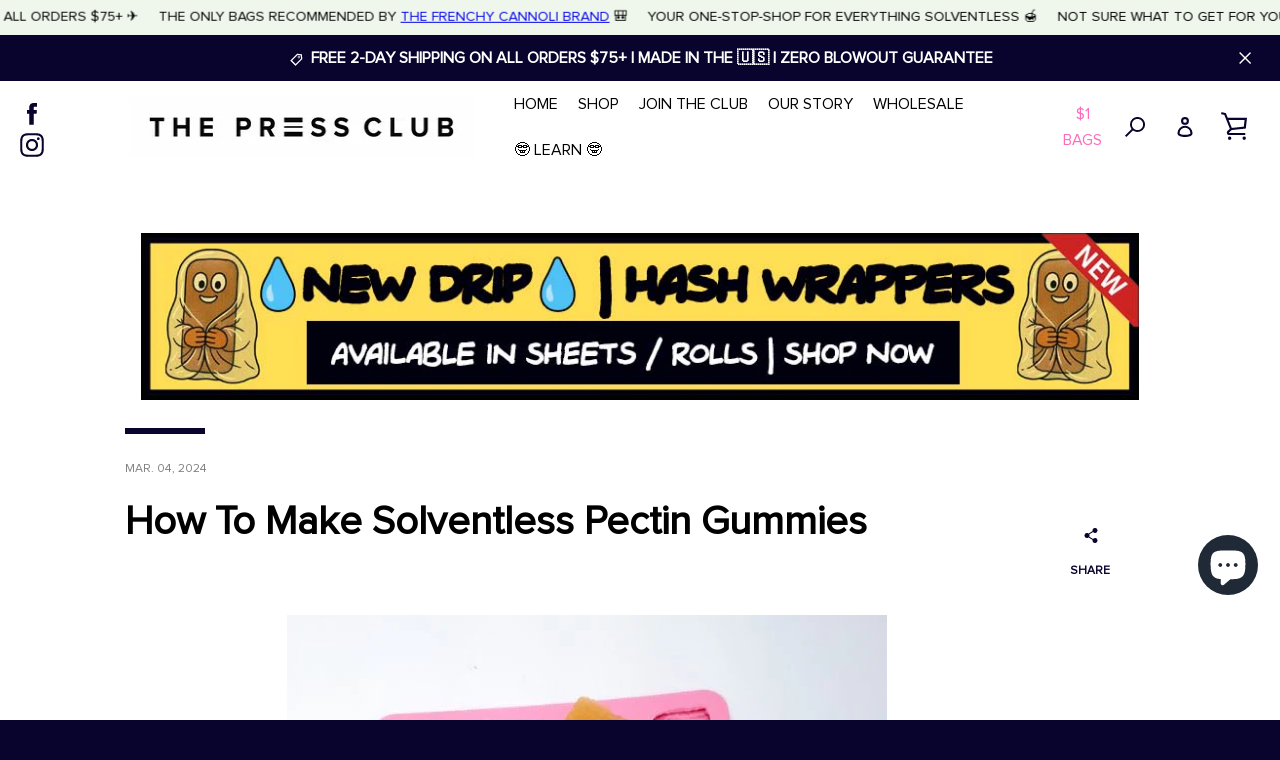

--- FILE ---
content_type: text/css
request_url: https://thepressclub.co/cdn/shop/t/10/assets/theme.scss.css?v=127742689732566628841714901400
body_size: 26146
content:
@font-face{font-family:Proxima Nova Regular;src:url(//thepressclub.co/cdn/shop/t/10/assets/proximanovaregular-webfont.woff2?v=139537309844000021881598542426) format("woff2"),url(//thepressclub.co/cdn/shop/t/10/assets/proximanovaregular-webfont.woff?v=80341792401115855751598542426) format("woff");font-weight:400;font-style:normal}@-webkit-keyframes fadeInUp{0%{opacity:0}to{-ms-transform:translateY(0);-webkit-transform:translateY(0);transform:translateY(0);opacity:1}}@keyframes fadeInUp{0%{opacity:0}to{-ms-transform:translateY(0);-webkit-transform:translateY(0);transform:translateY(0);opacity:1}}body{margin:0}article,aside,details,figcaption,figure,footer,header,hgroup,main,menu,nav,section,summary{display:block}a{background-color:transparent}b,strong{font-weight:700}em{font-style:italic}small{font-size:80%}sub,sup{font-size:75%;line-height:0;position:relative;vertical-align:baseline}sup{top:-.5em}sub{bottom:-.25em}img{max-width:100%;border:0}button,input,optgroup,select,textarea{color:inherit;font:inherit;margin:0}button[disabled],html input[disabled]{cursor:default}button::-moz-focus-inner,[type=button]::-moz-focus-inner,[type=reset]::-moz-focus-inner,[type=submit]::-moz-focus-inner{border-style:none;padding:0}button:-moz-focusring,[type=button]:-moz-focusring,[type=reset]:-moz-focusring,[type=submit]:-moz-focusring{outline:1px dotted ButtonText}input[type=search],input[type=number],input[type=email],input[type=password]{-webkit-appearance:none;-moz-appearance:none}table{width:100%;border-collapse:collapse;border-spacing:0}td,th{padding:0}textarea{overflow:auto;-webkit-appearance:none;-moz-appearance:none}a,button,[role=button],input,label,select,textarea{touch-action:manipulation}html{font-size:62.5%}body,input,textarea,button,select{font-size:1.6rem;font-family:ProximaNovaRegular,Georgia,sans-serif!important;color:#333232;line-height:1.625}@media only screen and (max-width: 749px){body,input,textarea,button,select{font-size:1.4rem}}h1,.h1,h2,.h2,h3,.h3,h4,.h4,h5,.h5,h6,.h6{color:#000;margin:0 0 20px}h1 a,.h1 a,h2 a,.h2 a,h3 a,.h3 a,h4 a,.h4 a,h5 a,.h5 a,h6 a,.h6 a{color:inherit;text-decoration:none;font-weight:inherit}h1,.h1,h2,.h2,h3,.h3,h4,.h4{letter-spacing:inherit;text-transform:inherit;font-family:ProximaNovaRegular,Georgia,sans-serif!important;font-weight:700}h5,.h5,h6,.h6{font-family:ProximaNovaRegular,Georgia,sans-serif!important;font-weight:400}@media only screen and (max-width: 749px){h1,.h1{font-size:3.4rem;line-height:1.23529}}@media only screen and (min-width: 750px){h1,.h1{font-size:6rem;line-height:1.2}}@media only screen and (max-width: 749px){h2,.h2{font-size:3rem;line-height:1.26667}}@media only screen and (min-width: 750px){h2,.h2{font-size:4rem;line-height:1.225}}@media only screen and (max-width: 749px){h3,.h3{font-size:2.8rem;line-height:1.5}}@media only screen and (min-width: 750px){h3,.h3{font-size:3.2rem;line-height:1.125}}@media only screen and (max-width: 749px){h4,.h4{font-size:2.2rem;line-height:1.45455}}@media only screen and (min-width: 750px){h4,.h4{font-size:2.4rem;line-height:1.5}}@media only screen and (max-width: 749px){h5,.h5{font-size:2rem;line-height:1.3}}@media only screen and (min-width: 750px){h5,.h5{font-size:2.2rem}}@media only screen and (max-width: 749px){h6,.h6{font-size:1.6rem;line-height:1.375}}@media only screen and (min-width: 750px){h6,.h6{font-size:1.8rem}}.rte{zoom:1;margin-bottom:20px}.rte:after{content:"";display:table;clear:both}.rte:last-child{margin-bottom:0}.rte h1,.rte .h1,.rte h2,.rte .h2,.rte h3,.rte .h3,.rte h4,.rte .h4,.rte h5,.rte .h5,.rte h6,.rte .h6{margin-top:40px}.rte h1:first-child,.rte .h1:first-child,.rte h2:first-child,.rte .h2:first-child,.rte h3:first-child,.rte .h3:first-child,.rte h4:first-child,.rte .h4:first-child,.rte h5:first-child,.rte .h5:first-child,.rte h6:first-child,.rte .h6:first-child{margin-top:0}.rte p{margin:0 0 20px}.rte li{margin-bottom:10px}.rte li:last-child{margin-bottom:0}.rte--contact{margin-bottom:40px}p{margin:0 0 20px}p:last-child{margin-bottom:0}.text-small{font-size:1.2rem;line-height:1.5}@media only screen and (min-width: 750px){.text-small{font-size:1.4rem;line-height:1.42857}}.text-small--uppercase{font-size:1.2rem;letter-spacing:1.7px;line-height:1.66667;text-transform:uppercase}.text--emphasis{font-style:italic}.text-title{font-family:Proxima Nova Regular;font-size:1.4rem;text-transform:uppercase;letter-spacing:1.5px;font-weight:700}blockquote{font-weight:700;border-left:2px solid #08042e;margin:0;padding-left:20px}cite{font-style:normal}label{font-size:1.4rem;line-height:1.71429;display:inline-block;color:#000;margin-bottom:10px}label.label--full{display:block}label.input--error{color:#eb4f47}@media only screen and (min-width: 750px){.mega-subtitle{margin:0 auto;max-width:80%}}.mega-subtitle p{color:inherit}.mega-subtitle--large{font-size:2rem;font-weight:700}.mega-subtitle--small{font-size:1.4rem;font-weight:700}s{position:relative;text-decoration:none}s:after{content:"";display:block;position:absolute;top:50%;left:-5%;width:110%;height:1px;background-color:#08042e}*,*:before,*:after{box-sizing:border-box}body,input,textarea,button,select{-webkit-font-smoothing:antialiased;-webkit-text-size-adjust:100%}form{margin:0}@media only screen and (max-width: 989px){input,textarea,select{font-size:16px}}button,input[type=submit],label[for]{cursor:pointer}optgroup{font-weight:700}option{color:#333232;background-color:#fff}[tabindex="-1"]:focus{outline:none}.placeholder-svg{display:block;fill:#33323259;background-color:#f7f7f7;width:100%;height:100%;max-width:100%;max-height:100%}.placeholder-noblocks{padding:40px;text-align:center}.placeholder-background{position:absolute;top:0;right:0;bottom:0;left:0}.placeholder-background .icon{border:0}input[type=text],input[type=email],input[type=tel],input[type=password],input[type=search],input[type=number],textarea,select{font-size:1.4rem;line-height:1.71429;width:100%;margin-bottom:20px;padding:10px 20px;background-color:#f1f1f1;border:1px solid #f1f1f1;border-radius:0;-webkit-appearance:none;-moz-appearance:none}input[type=text]::-webkit-input-placeholder,input[type=email]::-webkit-input-placeholder,input[type=tel]::-webkit-input-placeholder,input[type=password]::-webkit-input-placeholder,input[type=search]::-webkit-input-placeholder,input[type=number]::-webkit-input-placeholder,textarea::-webkit-input-placeholder,select::-webkit-input-placeholder{color:#333232;opacity:.4}input[type=text]::-moz-placeholder,input[type=email]::-moz-placeholder,input[type=tel]::-moz-placeholder,input[type=password]::-moz-placeholder,input[type=search]::-moz-placeholder,input[type=number]::-moz-placeholder,textarea::-moz-placeholder,select::-moz-placeholder{color:#333232;opacity:.4}input[type=text]:-ms-input-placeholder,input[type=email]:-ms-input-placeholder,input[type=tel]:-ms-input-placeholder,input[type=password]:-ms-input-placeholder,input[type=search]:-ms-input-placeholder,input[type=number]:-ms-input-placeholder,textarea:-ms-input-placeholder,select:-ms-input-placeholder{color:#333232;opacity:.4}input[type=text]::placeholder,input[type=email]::placeholder,input[type=tel]::placeholder,input[type=password]::placeholder,input[type=search]::placeholder,input[type=number]::placeholder,textarea::placeholder,select::placeholder{color:#333232;opacity:.4}input[type=text][disabled],input[type=email][disabled],input[type=tel][disabled],input[type=password][disabled],input[type=search][disabled],input[type=number][disabled],textarea[disabled],select[disabled]{cursor:default;background-color:#eee;border-color:#eee}input[type=text].input--error,input[type=email].input--error,input[type=tel].input--error,input[type=password].input--error,input[type=search].input--error,input[type=number].input--error,textarea.input--error,select.input--error{border-color:#eb4f47}input[type=text].input--horizontal,input[type=email].input--horizontal,input[type=tel].input--horizontal,input[type=password].input--horizontal,input[type=search].input--horizontal,input[type=number].input--horizontal,textarea.input--horizontal,select.input--horizontal{display:inline-block;width:auto}input[type=text].input--clear,input[type=email].input--clear,input[type=tel].input--clear,input[type=password].input--clear,input[type=search].input--clear,input[type=number].input--clear,textarea.input--clear,select.input--clear{background-color:transparent;border-color:transparent}@media only screen and (max-width: 749px){input[type=text],input[type=email],input[type=tel],input[type=password],input[type=search],input[type=number],textarea,select{font-size:1.6rem;line-height:1.5}}input[type=number]::-webkit-inner-spin-button,input[type=number]::-webkit-outer-spin-button{opacity:1}input[type=checkbox],input[type=radio]{display:inline-block;margin-right:5px}textarea{resize:vertical;min-height:100px}select{-webkit-appearance:none;-moz-appearance:none;appearance:none;padding-right:28px;text-indent:.01px;text-overflow:"";cursor:pointer;background-image:linear-gradient(45deg,transparent 50%,#08042e 50%),linear-gradient(135deg,#08042e 50%,transparent 50%);background-position:calc(100% - 27px) calc(1rem + 10px),calc(100% - 23px) calc(1rem + 10px);background-size:4px 4px,4px 4px;background-repeat:no-repeat}select::-ms-expand{display:none}.input-group,.input-group--underline{position:relative;display:table;width:100%;border-collapse:separate}.input-group--underline{border-bottom:2px solid #333232}.input-group--underline input[type=text],.input-group--underline input[type=email],.input-group--underline input[type=tel],.input-group--underline input[type=password],.input-group--underline input[type=search],.input-group--underline input[type=number]{padding-left:10px;margin:0;background-color:transparent;border:0}.input-group--underline .icon{fill:#333232}.input-group--underline .btn{color:#333232}.input-group__field,.input-group__btn{display:table-cell;margin:0;vertical-align:top}.input-group__field input,.input-group__btn .btn{height:50px}.input-group__field{width:100%}fieldset{font-size:1.2rem;margin-bottom:20px;padding:20px;text-transform:uppercase}.note,.form-success,.form-error,.errors{padding:0;margin:0 0 20px;text-align:left}.note{border:1px solid rgba(51,50,50,.03)}.form-success{color:#54ca80}.form-error,.errors{color:#eb4f47}.errors ul{list-style:none;padding:0;margin:0}.grid{zoom:1;list-style:none;padding:0;margin:0 0 0 -20px}.grid:after{content:"";display:table;clear:both}.grid--gutter-large{margin-left:-60px}.grid__item{float:left;padding-left:20px;width:100%}.grid__item[class*=--push]{position:relative}.grid--gutter-large .grid__item{padding-left:60px}.grid--rows>.grid__item{padding-bottom:60px}.grid--rev{direction:rtl;text-align:left}.grid--rev>.grid__item{direction:ltr;text-align:left;float:right}.one-whole{width:100%}.one-half{width:50%}.one-third{width:33.33333%}.two-thirds{width:66.66667%}.one-quarter{width:25%}.two-quarters{width:50%}.three-quarters{width:75%}.one-fifth{width:20%}.two-fifths{width:40%}.three-fifths{width:60%}.four-fifths{width:80%}.one-sixth{width:16.66667%}.two-sixths{width:33.33333%}.three-sixths{width:50%}.four-sixths{width:66.66667%}.five-sixths{width:83.33333%}.one-eighth{width:12.5%}.two-eighths{width:25%}.three-eighths{width:37.5%}.four-eighths{width:50%}.five-eighths{width:62.5%}.six-eighths{width:75%}.seven-eighths{width:87.5%}.one-tenth{width:10%}.two-tenths{width:20%}.three-tenths{width:30%}.four-tenths{width:40%}.five-tenths{width:50%}.six-tenths{width:60%}.seven-tenths{width:70%}.eight-tenths{width:80%}.nine-tenths{width:90%}.one-twelfth{width:8.33333%}.two-twelfths{width:16.66667%}.three-twelfths{width:25%}.four-twelfths{width:33.33333%}.five-twelfths{width:41.66667%}.six-twelfths{width:50%}.seven-twelfths{width:58.33333%}.eight-twelfths{width:66.66667%}.nine-twelfths{width:75%}.ten-twelfths{width:83.33333%}.eleven-twelfths{width:91.66667%}.show{display:block!important}.hide{display:none!important}.text-left{text-align:left!important}.text-right{text-align:right!important}.text-center{text-align:center!important}@media only screen and (max-width: 749px){.small--one-whole{width:100%}.small--one-half{width:50%}.small--one-third{width:33.33333%}.small--two-thirds{width:66.66667%}.small--one-quarter{width:25%}.small--two-quarters{width:50%}.small--three-quarters{width:75%}.small--one-fifth{width:20%}.small--two-fifths{width:40%}.small--three-fifths{width:60%}.small--four-fifths{width:80%}.small--one-sixth{width:16.66667%}.small--two-sixths{width:33.33333%}.small--three-sixths{width:50%}.small--four-sixths{width:66.66667%}.small--five-sixths{width:83.33333%}.small--one-eighth{width:12.5%}.small--two-eighths{width:25%}.small--three-eighths{width:37.5%}.small--four-eighths{width:50%}.small--five-eighths{width:62.5%}.small--six-eighths{width:75%}.small--seven-eighths{width:87.5%}.small--one-tenth{width:10%}.small--two-tenths{width:20%}.small--three-tenths{width:30%}.small--four-tenths{width:40%}.small--five-tenths{width:50%}.small--six-tenths{width:60%}.small--seven-tenths{width:70%}.small--eight-tenths{width:80%}.small--nine-tenths{width:90%}.small--one-twelfth{width:8.33333%}.small--two-twelfths{width:16.66667%}.small--three-twelfths{width:25%}.small--four-twelfths{width:33.33333%}.small--five-twelfths{width:41.66667%}.small--six-twelfths{width:50%}.small--seven-twelfths{width:58.33333%}.small--eight-twelfths{width:66.66667%}.small--nine-twelfths{width:75%}.small--ten-twelfths{width:83.33333%}.small--eleven-twelfths{width:91.66667%}.grid--uniform .small--one-half:nth-child(odd),.grid--uniform .small--one-third:nth-child(3n+1),.grid--uniform .small--one-quarter:nth-child(4n+1),.grid--uniform .small--one-fifth:nth-child(5n+1),.grid--uniform .small--one-sixth:nth-child(6n+1),.grid--uniform .small--two-sixths:nth-child(3n+1),.grid--uniform .small--three-sixths:nth-child(odd),.grid--uniform .small--one-eighth:nth-child(8n+1),.grid--uniform .small--two-eighths:nth-child(4n+1),.grid--uniform .small--four-eighths:nth-child(odd),.grid--uniform .small--five-tenths:nth-child(odd),.grid--uniform .small--one-twelfth:nth-child(12n+1),.grid--uniform .small--two-twelfths:nth-child(6n+1),.grid--uniform .small--three-twelfths:nth-child(4n+1),.grid--uniform .small--four-twelfths:nth-child(3n+1),.grid--uniform .small--six-twelfths:nth-child(odd){clear:both}.small--show{display:block!important}.small--hide{display:none!important}.small--text-left{text-align:left!important}.small--text-right{text-align:right!important}.small--text-center{text-align:center!important}}@media only screen and (min-width: 750px){.medium-up--one-whole{width:100%}.medium-up--one-half{width:50%}.medium-up--one-third{width:33.33333%}.medium-up--two-thirds{width:66.66667%}.medium-up--one-quarter{width:25%}.medium-up--two-quarters{width:50%}.medium-up--three-quarters{width:75%}.medium-up--one-fifth{width:20%}.medium-up--two-fifths{width:40%}.medium-up--three-fifths{width:60%}.medium-up--four-fifths{width:80%}.medium-up--one-sixth{width:16.66667%}.medium-up--two-sixths{width:33.33333%}.medium-up--three-sixths{width:50%}.medium-up--four-sixths{width:66.66667%}.medium-up--five-sixths{width:83.33333%}.medium-up--one-eighth{width:12.5%}.medium-up--two-eighths{width:25%}.medium-up--three-eighths{width:37.5%}.medium-up--four-eighths{width:50%}.medium-up--five-eighths{width:62.5%}.medium-up--six-eighths{width:75%}.medium-up--seven-eighths{width:87.5%}.medium-up--one-tenth{width:10%}.medium-up--two-tenths{width:20%}.medium-up--three-tenths{width:30%}.medium-up--four-tenths{width:40%}.medium-up--five-tenths{width:50%}.medium-up--six-tenths{width:60%}.medium-up--seven-tenths{width:70%}.medium-up--eight-tenths{width:80%}.medium-up--nine-tenths{width:90%}.medium-up--one-twelfth{width:8.33333%}.medium-up--two-twelfths{width:16.66667%}.medium-up--three-twelfths{width:25%}.medium-up--four-twelfths{width:33.33333%}.medium-up--five-twelfths{width:41.66667%}.medium-up--six-twelfths{width:50%}.medium-up--seven-twelfths{width:58.33333%}.medium-up--eight-twelfths{width:66.66667%}.medium-up--nine-twelfths{width:75%}.medium-up--ten-twelfths{width:83.33333%}.medium-up--eleven-twelfths{width:91.66667%}.grid--uniform .medium-up--one-half:nth-child(odd),.grid--uniform .medium-up--one-third:nth-child(3n+1),.grid--uniform .medium-up--one-quarter:nth-child(4n+1),.grid--uniform .medium-up--one-fifth:nth-child(5n+1),.grid--uniform .medium-up--one-sixth:nth-child(6n+1),.grid--uniform .medium-up--two-sixths:nth-child(3n+1),.grid--uniform .medium-up--three-sixths:nth-child(odd),.grid--uniform .medium-up--one-eighth:nth-child(8n+1),.grid--uniform .medium-up--two-eighths:nth-child(4n+1),.grid--uniform .medium-up--four-eighths:nth-child(odd),.grid--uniform .medium-up--five-tenths:nth-child(odd),.grid--uniform .medium-up--one-twelfth:nth-child(12n+1),.grid--uniform .medium-up--two-twelfths:nth-child(6n+1),.grid--uniform .medium-up--three-twelfths:nth-child(4n+1),.grid--uniform .medium-up--four-twelfths:nth-child(3n+1),.grid--uniform .medium-up--six-twelfths:nth-child(odd){clear:both}.medium-up--show{display:block!important}.medium-up--hide{display:none!important}.medium-up--text-left{text-align:left!important}.medium-up--text-right{text-align:right!important}.medium-up--text-center{text-align:center!important}}@media only screen and (min-width: 750px){.medium-up--push-one-half{left:50%}.medium-up--push-one-third{left:33.33333%}.medium-up--push-two-thirds{left:66.66667%}.medium-up--push-one-quarter{left:25%}.medium-up--push-two-quarters{left:50%}.medium-up--push-three-quarters{left:75%}.medium-up--push-one-fifth{left:20%}.medium-up--push-two-fifths{left:40%}.medium-up--push-three-fifths{left:60%}.medium-up--push-four-fifths{left:80%}.medium-up--push-one-sixth{left:16.66667%}.medium-up--push-two-sixths{left:33.33333%}.medium-up--push-three-sixths{left:50%}.medium-up--push-four-sixths{left:66.66667%}.medium-up--push-five-sixths{left:83.33333%}.medium-up--push-one-eighth{left:12.5%}.medium-up--push-two-eighths{left:25%}.medium-up--push-three-eighths{left:37.5%}.medium-up--push-four-eighths{left:50%}.medium-up--push-five-eighths{left:62.5%}.medium-up--push-six-eighths{left:75%}.medium-up--push-seven-eighths{left:87.5%}.medium-up--push-one-tenth{left:10%}.medium-up--push-two-tenths{left:20%}.medium-up--push-three-tenths{left:30%}.medium-up--push-four-tenths{left:40%}.medium-up--push-five-tenths{left:50%}.medium-up--push-six-tenths{left:60%}.medium-up--push-seven-tenths{left:70%}.medium-up--push-eight-tenths{left:80%}.medium-up--push-nine-tenths{left:90%}.medium-up--push-one-twelfth{left:8.33333%}.medium-up--push-two-twelfths{left:16.66667%}.medium-up--push-three-twelfths{left:25%}.medium-up--push-four-twelfths{left:33.33333%}.medium-up--push-five-twelfths{left:41.66667%}.medium-up--push-six-twelfths{left:50%}.medium-up--push-seven-twelfths{left:58.33333%}.medium-up--push-eight-twelfths{left:66.66667%}.medium-up--push-nine-twelfths{left:75%}.medium-up--push-ten-twelfths{left:83.33333%}.medium-up--push-eleven-twelfths{left:91.66667%}}.clearfix{zoom:1}.clearfix:after{content:"";display:table;clear:both}.visually-hidden,.icon__fallback-text{position:absolute!important;overflow:hidden;clip:rect(0 0 0 0);height:1px;width:1px;padding:0;border:0}.js-focus-hidden:focus{outline:none}.label--hidden{position:absolute;height:0;width:0;margin-bottom:0;overflow:hidden;clip:rect(1px,1px,1px,1px)}.supports-no-placeholder .label--hidden{position:static;height:auto;width:auto;margin-bottom:2px;overflow:visible;clip:initial}.supports-js--hide:not(html){display:none}html.supports-no-js .supports-no-js:not(html){display:initial}html.supports-no-js .supports-js{display:none}.skip-link:focus{clip:auto;width:auto;height:auto;margin:0;color:#333232;background-color:#fff;padding:10px;z-index:10000;transition:none}.is-transitioning{display:block!important;visibility:visible!important}.blur-up{-webkit-filter:blur(5px);filter:blur(5px);transition:filter .4s,-webkit-filter .4s}.blur-up.lazyloaded{-webkit-filter:blur(0);filter:blur(0)}.fade-in{opacity:0;transition:opacity .25s ease-out}.fade-in.lazyloaded{opacity:1}.icon{display:inline-block;width:20px;height:20px;vertical-align:middle}.supports-no-svg .icon{display:none}svg.icon:not(.icon--full-color) circle,svg.icon:not(.icon--full-color) ellipse,svg.icon:not(.icon--full-color) g,svg.icon:not(.icon--full-color) line,svg.icon:not(.icon--full-color) path,svg.icon:not(.icon--full-color) polygon,svg.icon:not(.icon--full-color) polyline,svg.icon:not(.icon--full-color) rect,symbol.icon:not(.icon--full-color) circle,symbol.icon:not(.icon--full-color) ellipse,symbol.icon:not(.icon--full-color) g,symbol.icon:not(.icon--full-color) line,symbol.icon:not(.icon--full-color) path,symbol.icon:not(.icon--full-color) polygon,symbol.icon:not(.icon--full-color) polyline,symbol.icon:not(.icon--full-color) rect{fill:inherit;stroke:inherit}.supports-no-svg .icon__fallback-text{position:static!important;overflow:inherit;clip:none;height:auto;width:auto;margin:0}.payment-icons{-moz-user-select:"none";-ms-user-select:"none";-webkit-user-select:"none";user-select:"none";cursor:default}body{background-color:#fff}.content-for-layout{padding-bottom:60px;background-color:#fff}@media only screen and (min-width: 750px){.content-for-layout{padding-bottom:120px}}body.template-index .content-for-layout,body.template-product .content-for-layout,body.template-article .content-for-layout{padding-bottom:0}#contact .content-for-layout{padding-bottom:60px!important;background-color:#fff}@media only screen and (min-width: 750px){#contact .content-for-layout{padding-bottom:120px!important}}body.template-index #contact .content-for-layout,body.template-product #contact .content-for-layout,body.template-article #contact .content-for-layout{padding-bottom:0}.page-width{zoom:1;max-width:1600px;padding:0 20px;margin:0 auto}.page-width:after{content:"";display:table;clear:both}.page-width--narrow{max-width:1400px}.page-width--no-gutter{padding:0}.hide-page-content .content-for-layout,.hide-page-content .site-footer{visibility:hidden;overflow:hidden;max-height:0}.disable-scroll,.disable-scroll body{overflow:hidden}.disable-scroll--ios,.disable-scroll--ios body{height:100%}hr{margin:60px 0}table{width:100%}table th{text-align:left}.outline-disabled :focus{outline:0}.shopify-challenge__container{margin-top:80px}.shopify-challenge__button{margin-top:40px!important}a[href^=tel]{color:inherit}.text-link{display:inline;border:0 none;background:none;padding:0;margin:0}.btn,.btn--secondary{-moz-user-select:"none";-ms-user-select:"none";-webkit-user-select:"none";user-select:"none";-webkit-appearance:none;-moz-appearance:none;appearance:none;display:inline-block;position:relative;width:auto;background-color:#08042e;border-radius:0;color:#fff;border:2px solid #08042e;font-size:1.2rem;font-weight:700;letter-spacing:2px;text-decoration:none;text-align:center;text-transform:uppercase;padding:10px 30px;line-height:2.2;vertical-align:middle;cursor:pointer;transition:outline .1s linear;box-sizing:border-box}.btn:after,.btn--secondary:after{content:"";display:block;position:absolute;top:0;left:0;width:100%;height:100%;outline:2px solid #08042e;transition:outline .1s linear}.btn:not(.disabled):hover:after,.btn--secondary:not(.disabled):hover:after{outline:4px solid #08042e}.btn:not(.disabled):active:after,.btn--secondary:not(.disabled):active:after{outline:0 solid #08042e}.btn[disabled],.btn.disabled,.btn--secondary[disabled],.btn--secondary.disabled{cursor:default;opacity:.5}.btn[disabled]:hover,.btn.disabled:hover,.btn--secondary[disabled]:hover,.btn--secondary.disabled:hover{outline:2px solid}.btn .btn--input,.btn--secondary .btn--input{padding:0}.btn .icon,.btn--secondary .icon{color:currentColor}.btn--secondary{background-color:transparent;color:#08042e}.btn--secondary:after{content:"";display:block;position:absolute;top:0;left:0;width:100%;height:100%;outline:2px solid #08042e;transition:outline .1s linear}.btn--secondary:not(.disabled):hover:after{outline:4px solid #08042e}.btn--to-secondary .secondary-text{display:none}.btn--to-secondary:before{content:"";display:block;position:absolute;top:0;left:0;width:100%;height:100%;background-color:#fff;opacity:0;-ms-transform:scaleX(0);-webkit-transform:scaleX(0);transform:scaleX(0);transition:all .2s ease-out}.btn--to-secondary-transitioned{-webkit-animation-name:buttonText;animation-name:buttonText;-webkit-animation-duration:1s;animation-duration:1s;-webkit-animation-timing-function:steps(1,start);animation-timing-function:steps(1,start);line-height:1.9;color:#08042e;border:2px solid #08042e;background-color:#fff}.btn--to-secondary-transitioned .primary-text{display:none}.btn--to-secondary-transitioned .secondary-text{display:inline}.btn--to-secondary-transitioned:before{-webkit-animation-name:buttonBackground;animation-name:buttonBackground;-webkit-animation-duration:1s;animation-duration:1s;-webkit-animation-timing-function:ease-out;animation-timing-function:ease-out;background-color:#fff}.btn--to-secondary-transitioned:not(.disabled):hover:after{outline:4px solid #08042e}.btn--to-secondary-transitioned:not(.disabled):active:after{outline:2px solid #08042e}@-webkit-keyframes buttonBackground{0%{-ms-transform:scaleX(0);-webkit-transform:scaleX(0);transform:scaleX(0);opacity:0}20%{-ms-transform:scaleX(1);-webkit-transform:scaleX(1);transform:scaleX(1);opacity:1}to{-ms-transform:scaleX(1);-webkit-transform:scaleX(1);transform:scaleX(1);opacity:0}}@keyframes buttonBackground{0%{-ms-transform:scaleX(0);-webkit-transform:scaleX(0);transform:scaleX(0);opacity:0}20%{-ms-transform:scaleX(1);-webkit-transform:scaleX(1);transform:scaleX(1);opacity:1}to{-ms-transform:scaleX(1);-webkit-transform:scaleX(1);transform:scaleX(1);opacity:0}}@-webkit-keyframes buttonText{0%{background-color:transparent}20%{background-color:#08042e}to{background-color:#fff}}@keyframes buttonText{0%{background-color:transparent}20%{background-color:#08042e}to{background-color:#fff}}.btn--large{font-size:1.8rem;padding:20px 60px}.btn--small{padding:0 20px}.btn--full{width:100%}.btn--clear{position:relative;background-color:transparent;border:0;color:#333232;transition:.15s opacity ease-out}.btn--clear:hover{opacity:.5}.btn--clear:hover:after,.btn--clear:after{outline:0!important}.btn--primary-color{color:#08042e}.btn--hover-border:after{content:"";position:absolute;top:4px;bottom:4px;left:4px;right:4px;width:auto;height:auto;border-radius:50px;border:2px solid #333232;opacity:0;transition:opacity .15s ease-out;pointer-events:none}@media only screen and (min-width: 750px){.btn--hover-border:after{top:0;bottom:0;left:0;right:0}}.btn--hover-border:hover{opacity:1}.btn--hover-border:hover:after{opacity:1}.btn--hover-scale{transition:transform .15s ease-out}.btn--hover-scale:hover{opacity:1;-ms-transform:scale(1.15);-webkit-transform:scale(1.15);transform:scale(1.15)}.btn--hover-scale:active{-ms-transform:scale(1);-webkit-transform:scale(1);transform:scale(1)}.btn--square{width:50px;height:50px;padding:0;text-align:center;line-height:50px}.supports-no-svg .btn--square{width:auto}.btn-link{padding:0;color:#08042e;border:0;border-bottom:1px solid #08042e;background-color:transparent;text-decoration:none;font-size:1.4rem;line-height:1}.btn-link:hover{opacity:.5}.btn-link--wide{font-weight:700;border:0;letter-spacing:1.5px}.btn-group .btn{vertical-align:top;margin-right:20px;margin-bottom:10px}.btn-group .btn:last-child{margin-right:0;margin-bottom:0}.btn--loader-active{color:transparent}.btn--loader-balls,.btn--loader-balls:before,.btn--loader-balls:after{display:inline-block;border-radius:50%;background-color:#fff;width:8px;height:8px;transform-origin:center center}.btn--loader .btn--loader-balls,.btn--loader .btn--loader-balls:before,.btn--loader .btn--loader-balls:after{display:none}.btn--loader-active .btn--loader-balls,.btn--loader-active .btn--loader-balls:before,.btn--loader-active .btn--loader-balls:after{display:block}.btn--loader-balls{position:absolute;top:50%;left:50%;margin:-4px 0 0 -4px;background-color:#fff;opacity:1;-webkit-animation:spScaleAlpha 1s infinite linear;animation:spScaleAlpha 1s infinite linear}.btn--loader-balls:before,.btn--loader-balls:after{content:"";position:relative;opacity:.25}.btn--loader-balls:before{left:21px;top:0;-webkit-animation:spScaleAlphaBefore 1s infinite linear;animation:spScaleAlphaBefore 1s infinite linear}.btn--loader-balls:after{left:-21px;top:-8px;-webkit-animation:spScaleAlphaAfter 1s infinite linear;animation:spScaleAlphaAfter 1s infinite linear}@-webkit-keyframes spScaleAlpha{0%{opacity:1}33%{opacity:.25}66%{opacity:.25}to{opacity:1}}@keyframes spScaleAlpha{0%{opacity:1}33%{opacity:.25}66%{opacity:.25}to{opacity:1}}@-webkit-keyframes spScaleAlphaBefore{0%{opacity:.25}33%{opacity:1}66%{opacity:.25}}@keyframes spScaleAlphaBefore{0%{opacity:.25}33%{opacity:1}66%{opacity:.25}}@-webkit-keyframes spScaleAlphaAfter{33%{opacity:.25}66%{opacity:1}to{opacity:.25}}@keyframes spScaleAlphaAfter{33%{opacity:.25}66%{opacity:1}to{opacity:.25}}.list--inline{padding:0;margin:0}.list--inline li{display:inline-block;margin-bottom:0}img{max-width:100%}svg:not(:root){overflow:hidden}.video-wrapper{position:relative;overflow:hidden;max-width:100%;padding-bottom:56.25%;height:0;height:auto}.video-wrapper iframe{position:absolute;top:0;left:0;width:100%;height:100%}@media only screen and (min-width: 750px){.responsive-table th,.responsive-table td{padding:20px 5px;border-bottom:1px solid rgba(51,50,50,.03)}}@media only screen and (max-width: 749px){.responsive-table thead{display:none}.responsive-table tr{display:block}.responsive-table tr,.responsive-table td{float:left;clear:both;width:100%}.responsive-table th,.responsive-table td{display:block;text-align:right;padding:10px;margin:0}.responsive-table td:before{content:attr(data-label);float:left;text-align:left;padding-right:10px;max-width:50%}.responsive-table__row+.responsive-table__row,tfoot>.responsive-table__row:first-child{position:relative;margin-top:10px;padding-top:10px}.responsive-table__row+.responsive-table__row:after,tfoot>.responsive-table__row:first-child:after{content:"";display:block;position:absolute;top:0;left:10px;right:10px;border-bottom:1px solid rgba(51,50,50,.03)}}.rte img{height:auto}.rte table{table-layout:fixed}.rte ul,.rte ol{margin:0 0 10px 20px}.rte ul{list-style:disc outside}.rte ul ul{list-style:circle outside}.rte ul ul ul{list-style:square outside}.text-center.rte ul,.text-center.rte ol,.text-center .rte ul,.text-center .rte ol{margin-left:0;list-style-position:inside}.rte__table-wrapper{max-width:100%;overflow:auto;-webkit-overflow-scrolling:touch}.rte a,.rte-setting a,.text-link{position:relative;color:#08042e;text-decoration:underline}.rte a:hover,.rte a:focus,.rte-setting a:hover,.rte-setting a:focus,.text-link:hover,.text-link:focus{opacity:.5}.critical-hide{display:inherit}.critical-clear{opacity:1;visibility:visible}.main-content .shopify-section{display:inherit}body:not(.template-index) .main-content{opacity:1}.article__wrapper{position:relative;padding:60px 0}@media only screen and (min-width: 990px){.article__wrapper{padding:100px 0}}@media only screen and (min-width: 990px){.article__content--large{width:75%}}.article__header:before{content:"";display:block;width:0;height:6px;background-color:#08042e;transition:width .5s ease-out;margin:0 0 20px}.article__header.has-animated:before,.supports-no-js .article__header:before,.animations--disabled .article__header:before{width:80px}.article__date,.article__author{display:block;color:#807e7e}@media only screen and (min-width: 750px){.article__date,.article__author{display:inline-block}}@media only screen and (min-width: 750px){.article__author:before{content:"-";margin:0 5px}}.article__title{line-height:1.125;margin-top:20px}.article__body{margin-top:30px}.article__share-desktop{display:none;position:absolute;top:60px;right:0;width:16.66667%}@media only screen and (min-width: 990px){.article__share-desktop{display:block;top:100px}}.article__share-desktop--fixed .article__share-desktop-wrapper{position:fixed;top:70px}@media only screen and (min-width: 990px){.article__share-desktop--fixed .article__share-desktop-wrapper{top:100px}}.article__share-desktop--bottom{top:auto;bottom:70px}@media only screen and (min-width: 990px){.article__share-desktop--bottom{bottom:100px}}@media only screen and (max-width: 989px){.article__share-button--fixed{display:none}}.article__share-button--fixed .icon{fill:#08042e;margin-right:10px}.article__share-mobile{margin-bottom:40px;text-align:center}@media only screen and (min-width: 990px){.article__share-mobile{display:none}}.card-list{position:relative;box-sizing:content-box}.card-list .sk-fading-circle{position:relative;left:auto;top:50px;margin:0 auto;clear:left}.card-list__column{margin-left:0}.card-list__column--center{margin:0 auto;float:none}.card-list__column--half-left{float:none}@media only screen and (min-width: 750px){.card-list__column--half-left{float:left}}.card-list__column--half-right{float:left;clear:none}.card-list__sub-actions{display:none;opacity:0;padding-left:0;transition:all .5s ease-out}.card{width:100%}@media only screen and (min-width: 750px){.card{float:left}}.card--reveal,.animations--disabled .card{opacity:1;-ms-transform:translateY(0);-webkit-transform:translateY(0);transform:translateY(0)}.supports-no-js .card,.supports-no-js .card-list__sub-actions,.card-list__sub-actions--loaded{display:block;opacity:1;transition:opacity .25s ease-out,transform .25s ease-out;-ms-transform:translateY(0);-webkit-transform:translateY(0);transform:translateY(0)}.card-list__sub-actions--no-results{margin-top:-70px}.card-list__view-all{text-align:center;margin:10px 0 40px}@media only screen and (min-width: 750px){.card-list__view-all{margin:30px 0 50px}}@media only screen and (min-width: 750px){.card--right{float:right;clear:right}}.card__wrapper{position:relative;display:block;overflow:hidden;margin-bottom:30px;color:#333232;text-decoration:none}@media only screen and (min-width: 750px){.card__wrapper{margin-bottom:20px}}.card__wrapper--padding{padding:30px 30px 0}@media only screen and (min-width: 750px){.card__wrapper--padding{padding:40px 40px 0}}.card__image-wrapper,.card__image{display:block;width:100%}.card__image-wrapper{position:relative;overflow:hidden}.card__image-wrapper .placeholder-svg{border:2px solid rgba(51,50,50,.35)}.card__image-wrapper--aligned{width:100%;padding-top:100%}.card__preloader{position:absolute;margin-left:-7px;margin-top:-7px;top:50%;left:50%;width:14px;height:14px;border-radius:50%;background-color:#08042e;-webkit-animation:pulse 1.2s infinite;animation:pulse 1.2s infinite}.card__image{display:block;position:absolute;top:0;left:0;width:100%;height:100%;transition:all .5s ease-out}.card__wrapper:hover .card__image{-ms-transform:scale(1.05);-webkit-transform:scale(1.05);transform:scale(1.05)}.supports-no-js .card__image{position:relative}.card__image--align{object-position:center center;background-color:#f7f7f7;object-fit:contain;font-family:"object-fit: contain"}.card__image--align.lazyloaded{background-color:transparent}.card__info{clear:both;padding:22px}@media only screen and (min-width: 750px){.card__info{padding:26px}}@media only screen and (min-width: 750px){.card__info--aligned{position:absolute;bottom:0;left:0;right:0}}.card--article .card__info{padding:30px 20px}@media only screen and (min-width: 750px){.card--article .card__info{padding:40px}}@media only screen and (min-width: 750px){.card--article:hover .card__read-more>.icon{-ms-transform:translate(7px,-50%);-webkit-transform:translate(7px,-50%);transform:translate(7px,-50%)}}.card__date{color:#807e7e;display:block;margin-bottom:15px}.card__availability{font-size:1.2rem;letter-spacing:1.2px}.card__brand,.card__price{color:#807e7e;font-size:2rem;letter-spacing:1.7px}.card__price--sale{margin-right:10px;font-size:1.6rem;letter-spacing:2.2px;line-height:1;color:#08042e}.card__price--regular-strike{text-decoration:line-through;color:#08042e}.card__price--regular{color:#333232}.card__name{margin:5px 0}.card__description{font-size:1.4rem;padding:10px 0}.card__read-more{position:relative;font-size:1rem;font-weight:700;text-transform:uppercase;letter-spacing:1.25px;color:#08042e}.card__read-more .icon-arrow-right{width:7px;height:7px;position:absolute;right:-17px;top:50%;fill:#08042e;-ms-transform:translateY(-50%);-webkit-transform:translateY(-50%);transform:translateY(-50%);transition:all .5s ease-out}.ie9 .card__read-more .icon-arrow-right{top:10%}.card__badge{position:absolute;top:-20px;right:-90px;width:200px;padding:40px 4px 4px;text-align:center;background-color:#08042e;color:#fff;font-size:1rem;font-weight:700;text-transform:uppercase;-ms-transform:rotate(45deg) translateZ(0);-webkit-transform:rotate(45deg) translateZ(0);transform:rotate(45deg) translateZ(0)}.ie9 .card__badge{padding-top:4px;top:0;right:0}.card__badge--large{top:-20px;right:-80px;padding-top:70px}@-webkit-keyframes pulse{30%{-ms-transform:scale(.7);-webkit-transform:scale(.7);transform:scale(.7);opacity:.8}50%{-ms-transform:scale(1.1);-webkit-transform:scale(1.1);transform:scale(1.1);opacity:1}70%{-ms-transform:scale(.8);-webkit-transform:scale(.8);transform:scale(.8);opacity:.8}}@keyframes pulse{30%{-ms-transform:scale(.7);-webkit-transform:scale(.7);transform:scale(.7);opacity:.8}50%{-ms-transform:scale(1.1);-webkit-transform:scale(1.1);transform:scale(1.1);opacity:1}70%{-ms-transform:scale(.8);-webkit-transform:scale(.8);transform:scale(.8);opacity:.8}}.cart-drawer{display:-webkit-flex;display:-ms-flexbox;display:flex;-webkit-flex-flow:column;-moz-flex-flow:column;-ms-flex-flow:column;flex-flow:column;width:100%;height:100%;background-color:#f7f7f7}.cart-drawer__content{display:block;-webkit-flex:1 100;-moz-flex:1 100;-ms-flex:1 100;flex:1 100;overflow:auto;-webkit-overflow-scrolling:touch;-webkit-transition:all .25s ease-out;transition:all .25s ease-out}.cart-drawer--checkout-select-active .cart-drawer__content{-webkit-flex:0 100;-moz-flex:0 100;-ms-flex:0 100;flex:0 100}.cart-drawer__content-container{overflow:hidden;padding:40px 0}@media only screen and (max-width: 749px){.cart-drawer__content-container{padding:20px 0}}.cart-drawer__empty-text{opacity:0;height:0;pointer-events:none;transition:opacity .25s ease-out}.cart-drawer--empty .cart-drawer__empty-text{height:auto;opacity:1;pointer-events:auto;margin-top:60px}.cart-drawer--no-cookies .cart-drawer__empty-text,.cart-drawer__no-cookies{display:none}.cart-drawer--no-cookies .cart-drawer__no-cookies{display:block;margin-top:60px;padding:0 40px}@media only screen and (max-width: 749px){.cart-drawer--no-cookies .cart-drawer__no-cookies{padding:0 20px}}@media (max-width: 989px){.medium-hide{display:none!important}}@media (min-width: 990px){.large-hide{display:none!important}}.cart-drawer__header{position:relative;height:60px;padding:0 20px;box-sizing:content-box;border-bottom:1px solid #eaeaea}@media only screen and (min-width: 750px){.cart-drawer__header{padding:0 40px}}.cart-drawer__header-container{position:relative;width:100%;height:100%}.cart-drawer__header-title{position:absolute;top:50%;left:50%;min-width:215px;-ms-transform:translate(-50%,-50%);-webkit-transform:translate(-50%,-50%);transform:translate(-50%,-50%)}.cart-drawer__close-button{position:absolute;top:50%;right:-16px;-ms-transform:translateY(-50%);-webkit-transform:translateY(-50%);transform:translateY(-50%)}.cart-drawer__close-button .icon{width:14px;fill:#08042e}@media only screen and (min-width: 750px){.cart-drawer__close-button .icon{width:18px}}.cart-drawer__item-list{transition:opacity .25s ease-out}.cart-drawer--empty .cart-drawer__item-list,.cart--no-cookies .cart-drawer__item-list{display:none}@media only screen and (min-width: 750px){.cart-drawer__item-list{padding:0 40px}}@media only screen and (max-width: 749px){.cart-drawer__item-list{padding:0 20px}}.cart-drawer__item{position:relative;font-size:1.2rem;opacity:0;transition:.25s all ease-out;-ms-transform:translateX(20%);-webkit-transform:translateX(20%);transform:translate(20%)}.cart-drawer__item.ajax-cart__item--remove{-webkit-animation:remove .25s ease-out;animation:remove .25s ease-out;-ms-transform:translateX(50%);-webkit-transform:translateX(50%);transform:translate(50%);max-height:0;overflow:hidden;opacity:0;transition:none}.cart-drawer__item:nth-of-type(1){transition-delay:.28s;-webkit-transition-delay:.28s}.drawer--active .cart-drawer__item:nth-of-type(1){opacity:1;-ms-transform:translateX(0%);-webkit-transform:translateX(0%);transform:translate(0)}.cart-drawer__item:nth-of-type(2){transition-delay:.36s;-webkit-transition-delay:.36s}.drawer--active .cart-drawer__item:nth-of-type(2){opacity:1;-ms-transform:translateX(0%);-webkit-transform:translateX(0%);transform:translate(0)}.cart-drawer__item:nth-of-type(3){transition-delay:.44s;-webkit-transition-delay:.44s}.drawer--active .cart-drawer__item:nth-of-type(3){opacity:1;-ms-transform:translateX(0%);-webkit-transform:translateX(0%);transform:translate(0)}.cart-drawer__item:nth-of-type(4){transition-delay:.52s;-webkit-transition-delay:.52s}.drawer--active .cart-drawer__item:nth-of-type(4){opacity:1;-ms-transform:translateX(0%);-webkit-transform:translateX(0%);transform:translate(0)}.cart-drawer__item:nth-of-type(5){transition-delay:.6s;-webkit-transition-delay:.6s}.drawer--active .cart-drawer__item:nth-of-type(5){opacity:1;-ms-transform:translateX(0%);-webkit-transform:translateX(0%);transform:translate(0)}.cart-drawer__item:nth-of-type(6){transition-delay:.68s;-webkit-transition-delay:.68s}.drawer--active .cart-drawer__item:nth-of-type(6){opacity:1;-ms-transform:translateX(0%);-webkit-transform:translateX(0%);transform:translate(0)}.cart-drawer__item:nth-of-type(7){transition-delay:.76s;-webkit-transition-delay:.76s}.drawer--active .cart-drawer__item:nth-of-type(7){opacity:1;-ms-transform:translateX(0%);-webkit-transform:translateX(0%);transform:translate(0)}.cart-drawer__item:nth-of-type(8){transition-delay:.84s;-webkit-transition-delay:.84s}.drawer--active .cart-drawer__item:nth-of-type(8){opacity:1;-ms-transform:translateX(0%);-webkit-transform:translateX(0%);transform:translate(0)}.cart-drawer__item:nth-of-type(9){transition-delay:.92s;-webkit-transition-delay:.92s}.drawer--active .cart-drawer__item:nth-of-type(9){opacity:1;-ms-transform:translateX(0%);-webkit-transform:translateX(0%);transform:translate(0)}.cart-drawer__item:nth-of-type(10){transition-delay:1s;-webkit-transition-delay:1s}.drawer--active .cart-drawer__item:nth-of-type(10){opacity:1;-ms-transform:translateX(0%);-webkit-transform:translateX(0%);transform:translate(0)}@-webkit-keyframes remove{0%{-ms-transform:translateX(0%);-webkit-transform:translateX(0%);transform:translate(0);max-height:250px;opacity:1}33%{-ms-transform:translateX(50%);-webkit-transform:translateX(50%);transform:translate(50%);max-height:250px;opacity:0}to{-ms-transform:translateX(50%);-webkit-transform:translateX(50%);transform:translate(50%);max-height:0;opacity:0}}@keyframes remove{0%{-ms-transform:translateX(0%);-webkit-transform:translateX(0%);transform:translate(0);max-height:250px;opacity:1}33%{-ms-transform:translateX(50%);-webkit-transform:translateX(50%);transform:translate(50%);max-height:250px;opacity:0}to{-ms-transform:translateX(50%);-webkit-transform:translateX(50%);transform:translate(50%);max-height:0;opacity:0}}.cart-drawer__item-image{display:block;position:absolute;top:0;left:0;width:15%;padding-top:15%;border-radius:50%;background-size:cover;background-position:center center;background-color:#f1f1f1}@media only screen and (min-width: 750px){.cart-drawer__item-image{width:20%;padding-top:20%}}.cart-drawer__item-content{margin-left:20%;padding-left:20px;padding-right:70px;padding-bottom:40px}@media only screen and (max-width: 749px){.cart-drawer__item-content{margin-left:15%;padding-bottom:20px}}.cart-drawer__item-title{margin-bottom:0;display:inline-block;font-size:1.8rem;text-decoration:none}@media only screen and (max-width: 749px){.cart-drawer__item-title{font-size:1.6rem}}.cart-drawer__item-subtitle{margin-bottom:0;letter-spacing:1px}.cart-drawer__item-property{letter-spacing:1px}.cart-drawer__item-discount{color:#08042e;margin-bottom:6px;letter-spacing:1px}.cart-drawer__item-properties{list-style:none;padding:0;margin:0}input[type=number].cart-drawer__item-quantity{position:absolute;top:0;right:0;width:50px;padding:5px;font-weight:700;line-height:1.5;text-align:center}.cart-drawer__item-delete{position:absolute;font-size:1.2rem;top:45px;right:0;margin-left:20px}.cart-drawer__item-price-container{margin-bottom:0;margin-top:15px;font-weight:700;letter-spacing:1px}.cart-drawer__item-price{margin-right:8px}.cart-drawer__item-template{display:none}.cart-drawer__note{resize:vertical;margin-bottom:0}.cart-drawer__footer{min-height:230px;padding:0 20px;border-top:1px solid #eaeaea;background-color:#f7f7f7;text-align:center;opacity:1;transition:opacity .25s ease-out,min-height .25s ease-out}.cart-drawer--empty .cart-drawer__footer{opacity:0;pointer-events:none;min-height:0;max-height:0}@media only screen and (min-width: 750px){.cart-drawer__footer{padding:0 40px}}.cart-drawer__footer-container{padding:20px 0}@media only screen and (min-width: 750px){.cart-drawer__footer-container{padding:40px 0}}.cart-drawer__message-container{opacity:0}.ajax-cart--error .cart-drawer__message-container{opacity:1}.cart-drawer__message{text-align:center;font-size:14px;color:#eb4f47}.ajax-cart--error .cart-drawer__message{padding-bottom:40px}.cart-drawer__discount-container{max-height:0;opacity:0;overflow:hidden;transition:opacity .25s ease-out}.cart-drawer__discount{max-height:0;display:table;width:100%;margin-bottom:10px;font-size:1.4rem;overflow:hidden;transition:max-height .25s ease-in-out}.cart-drawer__subtotal{display:table;width:100%;margin-bottom:10px}.cart-drawer__subtotal-label{display:table-cell;width:50%;vertical-align:middle;text-align:left}.cart-drawer__subtotal-label span{font-size:2.4rem;margin-bottom:0}.cart-drawer__subtotal-price{display:table-cell;width:50%;text-align:right;font-weight:700;vertical-align:middle;letter-spacing:1px}.cart-drawer__disclaimer{margin-bottom:20px;font-size:1.4rem;text-align:center}@media only screen and (min-width: 750px){.cart-drawer__disclaimer{margin-bottom:40px}}.cart-drawer__checkout{display:block;margin:0 auto 80px}@media only screen and (min-width: 750px){.cart-drawer__checkout{margin-bottom:40px}}.cart-header{padding:80px 0 60px}@media only screen and (max-width: 749px){.cart-header{padding:40px 0 20px;border-bottom:1px solid rgba(51,50,50,.03)}}.cart__empty{display:none}.cart--empty .cart__empty{display:block}.cart--no-cookies .cart__empty,.cart__no-cookies{display:none}.cart--no-cookies .cart__no-cookies{display:block}.cart--empty .cart__form,.cart--no-cookies .cart__form{display:none}.cart__table{width:100%}.cart__table tr{border-bottom:1px solid rgba(51,50,50,.03)}.cart__table th,.cart__table td{border:0}.cart__table td{padding:30px 0 20px;vertical-align:top}.cart__table th{font-weight:400;padding:10px 0}@media only screen and (max-width: 749px){.cart__table thead{position:absolute!important;overflow:hidden;clip:rect(0 0 0 0);height:1px;width:1px;margin:-1px;padding:0;border:0}.cart__table tr,.cart__table tbody{border-bottom:0;width:100%}.cart__table tbody{display:block}}.cart-item p{margin-bottom:0}@media only screen and (max-width: 749px){.cart-item{display:-webkit-flex;display:-ms-flexbox;display:flex;width:100%;-webkit-flex-wrap:wrap;-moz-flex-wrap:wrap;-ms-flex-wrap:wrap;flex-wrap:wrap;-ms-flex-align:start;-webkit-align-items:flex-start;-moz-align-items:flex-start;-ms-align-items:flex-start;-o-align-items:flex-start;align-items:flex-start}}.cart-item__image-wrapper{max-width:100px}@media only screen and (max-width: 749px){.cart-item__image-wrapper{-webkit-flex:0 0 60px;-moz-flex:0 0 60px;-ms-flex:0 0 60px;flex:0 0 60px}}@media only screen and (max-width: 749px){.cart-item__image-link{display:inline-block;width:60px;height:60px;background-size:cover;background-color:#f1f1f1;border-radius:50%}}@media only screen and (min-width: 750px){.cart-item__image-link{background-size:0 0}}@media only screen and (max-width: 749px){.cart-item__image{position:absolute!important;overflow:hidden;clip:rect(0 0 0 0);height:1px;width:1px;margin:-1px;padding:0;border:0}}@media only screen and (min-width: 750px){.cart-item__image{max-width:100px}}td.cart-item__meta{padding-left:20px;padding-right:20px}@media only screen and (min-width: 750px){td.cart-item__meta{max-width:300px}}@media only screen and (max-width: 749px){td.cart-item__meta{-webkit-flex:3 1 0%;-moz-flex:3 1 0%;-ms-flex:3 1 0%;flex:3 1 0%;display:-webkit-flex;display:-ms-flexbox;display:flex;width:100%;-webkit-flex-direction:column;-moz-flex-direction:column;-ms-flex-direction:column;flex-direction:column;width:auto}}.cart-item__meta-title{display:inline-block;margin-bottom:5px;font-size:1.8rem;line-height:1;text-decoration:none}@media only screen and (max-width: 749px){.cart-item__meta-title{font-size:1.6rem}}.cart-item__meta-variant{font-size:1.2rem}.cart-item__remove{padding:0}@media only screen and (max-width: 749px){.cart-item__remove{font-size:1.2rem}}@media only screen and (min-width: 750px){.cart-item__remove{margin:10px 0}}.cart-item__message{opacity:0;font-size:14px;color:#eb4f47;transition:opacity .25s ease-out}.ajax-cart--error .cart-item__message{opacity:1}.cart-item__property{letter-spacing:1px}.cart-item__discount{color:#08042e;margin-bottom:6px;letter-spacing:1px}.cart-item__qty{text-align:center}@media only screen and (max-width: 749px){.cart-item__qty{text-align:right}}.cart-item__qty-label{position:absolute!important;overflow:hidden;clip:rect(0 0 0 0);height:1px;width:1px;margin:-1px;padding:0;border:0}@media only screen and (max-width: 749px){.cart-item__qty-label{display:inline-block;margin-right:5px;vertical-align:middle}}input.cart-item__qty-input{text-align:center;width:60px;padding:10px 5px;margin-bottom:0}@media only screen and (max-width: 749px){input.cart-item__qty-input{width:50px;padding:5px;font-weight:700;line-height:1.5}}@media only screen and (min-width: 750px){input.cart-item__qty-input{height:50px;margin-top:-15px}}@media only screen and (max-width: 749px){.cart-item__price-wrapper{-webkit-flex:0 1 24%;-moz-flex:0 1 24%;-ms-flex:0 1 24%;flex:0 1 24%;text-align:right}}@media only screen and (min-width: 750px){.cart-item__price-wrapper{text-align:center}}.cart-item__price,.cart-item__original-price{display:inline-block;font-size:1.4rem;font-weight:700;letter-spacing:1px}@media only screen and (max-width: 749px){.cart-item__price,.cart-item__original-price{font-size:1.2rem;margin-top:10px}}.cart-item__original-price{margin-left:10px}.cart-item__properties{margin:0}@media only screen and (max-width: 749px){.cart-item__update-wrapper{text-align:right}}@media only screen and (max-width: 749px){.cart-item__update--show .cart-item__update-wrapper,.supports-no-js .cart-item__update-wrapper{padding-top:0;display:-webkit-flex;display:-ms-flexbox;display:flex;width:100%;-webkit-flex:1 1 100%;-moz-flex:1 1 100%;-ms-flex:1 1 100%;flex:1 1 100%;-ms-flex-align:center;-webkit-align-items:center;-moz-align-items:center;-ms-align-items:center;-o-align-items:center;align-items:center;-webkit-justify-content:space-between;-ms-justify-content:space-between;justify-content:space-between}}.ie9 .cart-item__update--show .cart-item__update-wrapper{display:block}.cart-footer{padding-top:40px}@media only screen and (min-width: 750px){.cart-footer{padding-top:80px}}.cart-footer__note-label,.cart-footer__note-input{display:block}@media only screen and (max-width: 749px){.cart-footer__note-label,.cart-footer__note-input{margin:0 auto}}.cart-footer__note-label{margin-bottom:20px}.cart-footer__note-input{min-height:50px;width:100%}@media only screen and (max-width: 749px){.cart-footer__note-input{margin-bottom:40px}}.cart-footer__subtotal{padding-left:20px;font-weight:700;letter-spacing:1px}.cart-footer__message-container{opacity:0;transition:opacity .25s ease-out}.ajax-cart--error .cart-footer__message-container{opacity:1}.cart-footer__message{text-align:right;font-size:14px;color:#eb4f47}.ajax-cart--error .cart-footer__message{padding-top:40px}@media only screen and (max-width: 749px){.cart-message{padding-top:20px}}.collection-dropdowns{margin-top:50px}@media only screen and (min-width: 750px){.collection-dropdowns{margin-top:60px}}.collection-sort{display:inline-block;text-align:left;width:100%}@media only screen and (min-width: 750px){.collection-sort{max-width:280px}}.collection-sort__label{display:block;text-align:center}@media only screen and (min-width: 750px){.collection-sort__label{text-align:left;padding-left:6.66667px;margin-bottom:0}}.collection-sort__input{padding:14px 20px;margin-bottom:5px;font-weight:700}.comments-wrapper,.comments-form-wrapper{margin-bottom:2px;padding:70px 0;background-color:#f7f7f7}@media only screen and (min-width: 750px){.comments-wrapper,.comments-form-wrapper{padding-bottom:70px}}@media only screen and (min-width: 990px){.comments-wrapper,.comments-form-wrapper{padding:100px 0}}.comment{margin:15px 0 25px}@media only screen and (min-width: 750px){.comment{margin-bottom:30px}}.comment:last-child{margin-bottom:0}@media only screen and (min-width: 990px){.comment__meta--large{width:25%}}.comment__author{line-height:1.25}.comment__date{display:block;color:#333232;margin-top:5px}@media only screen and (min-width: 990px){.comment__content--large{width:50%;left:8.33333%}}@media only screen and (max-width: 749px){.comment__content{margin-top:15px}}@media only screen and (min-width: 750px){.template-article .pagination{margin-top:40px}}.comments-form-wrapper{margin-bottom:0;width:100%;overflow:hidden}@media only screen and (max-width: 749px){.comments-form-wrapper input{margin-bottom:4px}}.comments-form-wrapper textarea{margin-bottom:40px}@media only screen and (max-width: 749px){.comments-form-wrapper textarea{height:22rem}}@media only screen and (min-width: 750px){.comments-form-wrapper textarea{height:15rem}}.comments-form__title{margin-bottom:30px}.comments__moderated{margin-top:20px}.account-summary{margin-top:60px;margin-bottom:60px}.account-details{float:right}.order-item__product{font-size:1.6rem;color:inherit;text-decoration:none}.order-item__variant{font-size:1.4rem}.customers-activate-account{min-height:50vh}@media only screen and (min-width: 750px){.customers-activate-account__container{margin:20vh 0}}#AddressNewForm{margin-bottom:60px}.new-address--hidden #AddressNewForm,.new-address-open{display:none}.new-address--hidden .new-address-open{display:inline-block}.current-addresses{margin-bottom:60px}.current-addresses .current-addresses__item{padding-bottom:40px}.edit-address{display:none}.edit-address--show{display:block}.customer-login{min-height:50vh}#ResetSuccess{margin-top:20px}@media only screen and (min-width: 750px){.customer-login__login,.customer-login__recover{margin:15vh 20px}}@media only screen and (max-width: 749px){.customer-login__login,.customer-login__recover{text-align:center}}@media only screen and (max-width: 749px){.customer-login__sign-in,.customer-login__register,.customer-login__recover-password,.customer-signup__sign-up{display:block;width:100%}}.customer-login__recover-password{float:right}.customers-register{min-height:50vh}@media only screen and (min-width: 750px){.customers-register__container{margin:15vh 20px}}@media only screen and (max-width: 749px){.customers-register__container{text-align:center}}.customers-reset-password{min-height:50vh}@media only screen and (min-width: 750px){.form-reset-password{margin:20vh 0}}@media only screen and (max-width: 749px){.customer-form__title{margin:40px 0;text-align:center}}.custom-content-wrapper--top-margin{padding-top:80px}@media only screen and (min-width: 750px){.custom-content-wrapper--top-margin{padding-top:70px}}.custom-content-wrapper--bottom-margin{padding-bottom:80px}@media only screen and (min-width: 750px){.custom-content-wrapper--bottom-margin{padding-bottom:70px}}.custom-content{display:-webkit-flex;display:-ms-flexbox;display:flex;width:100%;-ms-flex-align:stretch;-webkit-align-items:stretch;-moz-align-items:stretch;-ms-align-items:stretch;-o-align-items:stretch;align-items:stretch;-webkit-flex-wrap:wrap;-moz-flex-wrap:wrap;-ms-flex-wrap:wrap;flex-wrap:wrap;width:auto;margin-left:-20px}.custom__item{-webkit-flex:0 0 auto;-moz-flex:0 0 auto;-ms-flex:0 0 auto;flex:0 0 auto;margin:20px 0;padding-left:20px;max-width:100%}@media only screen and (max-width: 749px){.custom__item.small--one-half{-webkit-flex:1 0 50%;-moz-flex:1 0 50%;-ms-flex:1 0 50%;flex:1 0 50%;max-width:400px;margin-left:auto;margin-right:auto}}.custom__item .collection-grid-item{margin-bottom:0}.custom__item-inner{position:relative;text-align:left;max-width:100%}.custom__item-inner--image{text-align:center}.custom__block-image-container{position:relative;width:100%}.custom__block-image{max-width:100%;background-color:#f7f7f7}.custom__block-image.lazyloaded{background-color:transparent}.custom__item-inner--video,.custom__item-inner--collection,.custom__item-inner--html{display:block}.custom__item-inner--product .card__wrapper,.custom__item-inner--collection .card__wrapper{margin-bottom:0}.custom__block-heading-text,.custom__block-body-text{max-width:700px;margin-left:auto;margin-right:auto}.align--top,.align--center,.align--bottom{text-align:center}.align--top{-ms-flex-item-align:flex-start;-webkit-align-self:flex-start;align-self:flex-start}.align--center{-ms-flex-item-align:center;-webkit-align-self:center;align-self:center}.align--bottom{-ms-flex-item-align:flex-end;-webkit-align-self:flex-end;align-self:flex-end}.feature-row{display:-webkit-flex;display:-ms-flexbox;display:flex;width:100%;-ms-flex-align:stretch;-webkit-align-items:stretch;-moz-align-items:stretch;-ms-align-items:stretch;-o-align-items:stretch;align-items:stretch}@media only screen and (max-width: 749px){.feature-row{-webkit-flex-direction:column;-moz-flex-direction:column;-ms-flex-direction:column;flex-direction:column}}.ie9 .feature-row{position:relative}.feature-row__item{-webkit-flex:0 1 50%;-moz-flex:0 1 50%;-ms-flex:0 1 50%;flex:0 1 50%}@media only screen and (max-width: 749px){.feature-row__item{-webkit-flex:1 1 auto;-moz-flex:1 1 auto;-ms-flex:1 1 auto;flex:1 1 auto}}.ie9 .feature-row__item{position:relative}@media only screen and (max-width: 749px){.feature-row__image-crop--circle,.feature-row__image-crop--square{padding:80px 0}}.feature-row__image-wrapper{position:relative;overflow:hidden;width:50%}@media only screen and (max-width: 749px){.feature-row__image-wrapper{width:100%;order:0}.feature-row-mobile--bottom .feature-row__image-wrapper{order:1}}.ie9 .feature-row__image-wrapper{margin:0 auto;width:280px;height:280px}@media only screen and (min-width: 750px){.ie9 .feature-row__image-wrapper{position:absolute;top:0;right:0;height:100%;width:50%}}.feature-row__image{background-repeat:no-repeat;background-size:cover;margin:0 auto}@media only screen and (max-width: 749px){.feature-row__image{margin-bottom:60px}.feature-row-mobile--bottom .feature-row__image{margin-bottom:0;margin-top:80px}.feature-row__image-crop--none .feature-row__image{height:200px}}@media only screen and (min-width: 750px){.feature-row__image{position:absolute;height:100%;width:100%;margin:0}}.ie9 .feature-row__image{height:100%;width:100%}.feature-row__image-crop{overflow:hidden}@media only screen and (min-width: 750px){.feature-row__image-crop{position:absolute;top:50%;left:50%;-ms-transform:translate(-50%,-50%);-webkit-transform:translate(-50%,-50%);transform:translate(-50%,-50%)}}.feature-row__image-crop--circle .feature-row__image-crop,.feature-row__image-crop--square .feature-row__image-crop{height:200px;width:200px}@media only screen and (min-width: 750px){.feature-row__image-crop--circle .feature-row__image-crop,.feature-row__image-crop--square .feature-row__image-crop{width:320px;height:320px}}.feature-row__image-crop--circle .feature-row__image-crop{border-radius:50%}.feature-row__image-crop .placeholder-svg{-ms-transform:scale(1.5);-webkit-transform:scale(1.5);transform:scale(1.5)}.feature-row__text{padding:140px 40px;margin:0 auto;max-width:500px}@media only screen and (max-width: 749px){.feature-row__text{text-align:center;padding:0 20px;order:1}.feature-row__image-crop--none .feature-row__text{padding-bottom:80px}.feature-row__image-crop--none.feature-row-mobile--bottom .feature-row__text{padding-top:80px}.feature-row-mobile--bottom .feature-row__text{order:0;padding-bottom:0}}@media only screen and (min-width: 750px){.feature-row__text{width:50%}.feature-row--small .feature-row__text{padding:60px 40px}.feature-row--large .feature-row__text{padding:220px 40px}.feature-row--x-large .feature-row__text{padding:300px 40px}}.ie9 .feature-row__text{display:inline-block;max-width:none}.feature-row__btn{margin-top:20px}html{background-color:#08042e}html.site-footer--hidden{background-color:#fff}html.supports-no-js{background-color:#08042e}.site-footer{text-align:center;background-color:#08042e;color:#fff;padding:40px 0}.site-footer--hidden .site-footer{display:none}.supports-no-js .site-footer{display:block}.site-footer a{color:#fff}.site-footer a:hover,.site-footer a:focus{opacity:.5}.site-footer .input-group--underline{border-color:#fff}.site-footer .input-group--underline .btn{color:#fff}.site-footer .icon{fill:#fff}.site-footer--parallax .site-footer{position:fixed;bottom:0;left:0;right:0;z-index:1}.site-footer--parallax .content-for-layout{position:relative;z-index:3;margin-bottom:400px}.site-footer__drawer-cover{display:none;position:absolute;top:0;left:0;width:100%;background-color:#fff}.flex-footer{display:-webkit-flex;display:-ms-flexbox;display:flex;width:100%;-ms-flex-align:start;-webkit-align-items:flex-start;-moz-align-items:flex-start;-ms-align-items:flex-start;-o-align-items:flex-start;align-items:flex-start;-webkit-flex-wrap:wrap;-moz-flex-wrap:wrap;-ms-flex-wrap:wrap;flex-wrap:wrap;width:auto}@media only screen and (min-width: 750px){.flex-footer{padding-bottom:20px}}.flex-footer__item{-webkit-flex:1 1 100%;-moz-flex:1 1 100%;-ms-flex:1 1 100%;flex:1 1 100%;padding:0 0 20px}@media only screen and (max-width: 749px){.flex-footer--full .flex-footer__item{-webkit-flex:1 0 100%;-moz-flex:1 0 100%;-ms-flex:1 0 100%;flex:1 0 100%}.flex-footer--full .flex-footer__item:first-child{margin-top:20px}}@media only screen and (min-width: 750px){.flex-footer__item{-webkit-flex:1 1 25%;-moz-flex:1 1 25%;-ms-flex:1 1 25%;flex:1 1 25%;padding:0 10px}.flex-footer--full .flex-footer__item{-webkit-flex:1 0 100%;-moz-flex:1 0 100%;-ms-flex:1 0 100%;flex:1 0 100%}}@media only screen and (min-width: 750px){.flex-footer__item--one-third{flex:0 0 33%}}.flex-footer__item--newsletter{margin:0 auto 20px;max-width:450px}@media only screen and (min-width: 750px){.flex-footer__item--newsletter{flex:0 1 50%;margin:0}}.site-footer__linklist{list-style:none;padding:0;margin:0}@media only screen and (min-width: 750px){.site-footer__linklist{margin-top:5px;text-align:left}.flex-footer--full .site-footer__linklist{text-align:center}}.site-footer__linklist-item{display:inline-block;padding:0 10px;margin-bottom:10px;font-size:1.2rem;font-weight:700;letter-spacing:1px;text-transform:uppercase}@media only screen and (min-width: 750px){.site-footer__linklist-item{display:block;padding:0 20px 0 0}.flex-footer--full .site-footer__linklist-item{display:inline-block;padding:5px 10px}}.site-footer__newsletter .input-group__btn{text-align:right}.site-footer__newsletter input[type=email]::-webkit-input-placeholder{color:#fff;opacity:.5}.site-footer__newsletter input[type=email]::-moz-placeholder{color:#fff;opacity:.5}.site-footer__newsletter input[type=email]:-ms-input-placeholder{color:#fff;opacity:.5}.site-footer__newsletter input[type=email]::placeholder{color:#fff;opacity:.5}@media only screen and (max-width: 749px){.site-footer__newsletter{margin:0 20px}}.site-footer__newsletter-label{display:block;font-size:1.8rem;font-weight:900;color:#fff;text-transform:uppercase}@media only screen and (min-width: 750px){.site-footer__newsletter-label{text-align:left}}.site-footer__newsletter-message{padding-top:20px}.site-footer__newsletter-message .form-success{color:#fff}.site-footer__bottom{display:-webkit-flex;display:-ms-flexbox;display:flex;width:100%;-ms-flex-align:center;-webkit-align-items:center;-moz-align-items:center;-ms-align-items:center;-o-align-items:center;align-items:center;-webkit-justify-content:space-between;-ms-justify-content:space-between;justify-content:space-between;-webkit-flex-wrap:wrap;-moz-flex-wrap:wrap;-ms-flex-wrap:wrap;flex-wrap:wrap;-webkit-flex-direction:column;-moz-flex-direction:column;-ms-flex-direction:column;flex-direction:column}@media only screen and (min-width: 750px){.site-footer__bottom{-webkit-flex-direction:row;-moz-flex-direction:row;-ms-flex-direction:row;flex-direction:row}}.site-footer__bottom--center{-webkit-justify-content:center;-ms-justify-content:center;justify-content:center}@media only screen and (max-width: 749px){.site-footer__social-icons{text-align:center!important;padding-bottom:30px}}@media only screen and (min-width: 750px){.site-footer__social-icons{text-align:left}}.site-footer__copyright small{font-size:em(59.5%)}@media only screen and (max-width: 749px){.site-footer__copyright small{display:block}}.site-footer__powered-by{padding-top:5px}@media only screen and (max-width: 749px){.site-footer__payment-icons{padding-top:30px}}.payment-icon{margin-right:10px;line-height:30px}.payment-icon:last-child{margin-right:0}@media only screen and (min-width: 750px){.payment-icons{text-align:right}}.payment-icons .icon{width:30px;height:30px}.payment-icons .icon-shopify_pay{width:75px;height:auto}.image-bar{display:-webkit-flex;display:-ms-flexbox;display:flex;width:100%;-webkit-flex-wrap:wrap;-moz-flex-wrap:wrap;-ms-flex-wrap:wrap;flex-wrap:wrap}.image-bar .image-bar__flex:nth-child(1) .image-bar__text.has-animated .icon{-webkit-animation:fadeIn .75s ease-out .35s 1 forwards;animation:fadeIn .75s ease-out .35s 1 forwards}.image-bar .image-bar__flex:nth-child(1) .image-bar__text.has-animated .image-bar__caption{-ms-transform:translateY(50%);-webkit-transform:translateY(50%);transform:translateY(50%);-webkit-animation:fadeInUp .5s ease-out .3s 1 forwards;animation:fadeInUp .5s ease-out .3s 1 forwards}.image-bar .image-bar__flex:nth-child(2) .image-bar__text.has-animated .icon{-webkit-animation:fadeIn .75s ease-out .55s 1 forwards;animation:fadeIn .75s ease-out .55s 1 forwards}.image-bar .image-bar__flex:nth-child(2) .image-bar__text.has-animated .image-bar__caption{-ms-transform:translateY(50%);-webkit-transform:translateY(50%);transform:translateY(50%);-webkit-animation:fadeInUp .5s ease-out .45s 1 forwards;animation:fadeInUp .5s ease-out .45s 1 forwards}.image-bar .image-bar__flex:nth-child(3) .image-bar__text.has-animated .icon{-webkit-animation:fadeIn .75s ease-out .75s 1 forwards;animation:fadeIn .75s ease-out .75s 1 forwards}.image-bar .image-bar__flex:nth-child(3) .image-bar__text.has-animated .image-bar__caption{-ms-transform:translateY(50%);-webkit-transform:translateY(50%);transform:translateY(50%);-webkit-animation:fadeInUp .5s ease-out .6s 1 forwards;animation:fadeInUp .5s ease-out .6s 1 forwards}.image-bar__flex{-webkit-flex:1 1 auto;-moz-flex:1 1 auto;-ms-flex:1 1 auto;flex:1 1 auto;width:290px;overflow:hidden;position:relative}.ie9 .image-bar__flex{display:block;width:100%}@media only screen and (min-width: 750px){.ie9 .image-bar__flex{display:inline-block}.ie9 .image-bar__flex.image-bar__2-column{width:50%}.ie9 .image-bar__flex.image-bar__3-column{width:33%}}.image-bar__item{transition:all .5s ease-out;background-repeat:no-repeat;background-position:50% 50%;background-size:cover;background-color:#f7f7f7}.image-bar__item.lazyloaded{background-color:transparent}@media only screen and (min-width: 750px){.image-bar__item.image-bar__link:hover{-ms-transform:scale(1.05);-webkit-transform:scale(1.05);transform:scale(1.05)}}.image-bar__link{display:block}.image-bar__content{display:block;position:relative;width:100%}.image-bar--x-small .image-bar__content{height:94px}.image-bar--small .image-bar__content{height:225px}.image-bar--medium .image-bar__content{height:357px}.image-bar--large .image-bar__content{height:488px}.image-bar--x-large .image-bar__content{height:582px}@media only screen and (min-width: 750px){.image-bar--x-small .image-bar__content{height:125px}.image-bar--small .image-bar__content{height:300px}.image-bar--medium .image-bar__content{height:475px}.image-bar--large .image-bar__content{height:650px}.image-bar--x-large .image-bar__content{height:775px}}.image-bar__overlay:after{content:"";position:absolute;top:0;right:0;bottom:0;left:0}.image-bar__text{position:absolute;top:50%;width:100%;text-align:center;pointer-events:none;-ms-transform:translateY(-50%);-webkit-transform:translateY(-50%);transform:translateY(-50%)}.image-bar__text .icon{border:3px solid #08042e;border-radius:100%;fill:#08042e;width:40px;height:40px;margin-bottom:30px;opacity:0}.supports-no-js .image-bar__text .icon,.animations--disabled .image-bar__text .icon{opacity:1}.image-bar__caption{padding:0 20px;opacity:0}.supports-no-js .image-bar__caption,.animations--disabled .image-bar__caption{opacity:1}.image-bar__placeholder{width:100%;height:100%}.image-bar__placeholder:after{content:"";position:absolute;top:0;left:0;width:100%;height:100%;border-top:2px solid rgba(51,50,50,.25)}@media only screen and (min-width: 870px){.image-bar__placeholder:after{border-right:2px solid rgba(51,50,50,.25);border-bottom:2px solid rgba(51,50,50,.25)}}.image-bar__flex:last-child .image-bar__placeholder:after{border-bottom:2px solid rgba(51,50,50,.25)}@media only screen and (min-width: 580px) and (max-width: 869px){.image-bar__flex:first-child .image-bar__placeholder:after{border-right:2px solid rgba(51,50,50,.25)}.image-bar__flex:nth-child(2) .image-bar__placeholder:after{border-right:0}}@media only screen and (min-width: 750px){.image-bar__flex:last-child .image-bar__placeholder:after{border-right:0}}.image-bar__placeholder .placeholder-svg{position:absolute;top:0;left:0;-ms-transform:scale(1.5);-webkit-transform:scale(1.5);transform:scale(1.5)}@-webkit-keyframes fadeIn{0%{opacity:0}to{opacity:1}}@keyframes fadeIn{0%{opacity:0}to{opacity:1}}.giftcard-header{margin-bottom:60px;padding:10px 0;background-color:#fff}@media only screen and (min-width: 750px){.giftcard-header{margin-bottom:50px}}.giftcard-header__shop-name{margin:0}.giftcard__qr-code{margin:40px 0}.giftcard__qr-code img{margin:0 auto}.giftcard__apple-wallet-image{display:block;margin:0 auto}.giftcard__content{max-width:600px;margin:0 auto;padding:0 20px}.giftcard__wrap{position:relative;max-width:360px;margin:60px auto 20px}.giftcard__shop-url{display:none}.giftcard__instructions{margin:40px 0}.giftcard__amount{position:absolute;top:0;right:10px;color:#fff}.giftcard__code{position:absolute;right:0;bottom:30px;left:0}@media only screen and (min-width: 750px){.giftcard__code{bottom:30px}}.giftcard__code-bubble{position:relative;display:inline-block;background-color:#f1f1f1;color:#333232;padding:10px 20px;font-size:.9375em;border-radius:4px}.giftcard__start-shopping{margin:40px 0;color:#08042e}.giftcard__start-shopping .icon-arrow-right{width:7px;height:7px;position:absolute;right:10px;top:50%;fill:#08042e;-ms-transform:translateY(-50%);-webkit-transform:translateY(-50%);transform:translateY(-50%)}.ie9 .giftcard__start-shopping .icon-arrow-right{top:10%}.giftcard__print{margin-top:30px}@media print{@page{margin:.5cm}p{orphans:3;widows:3}html,body{background-color:#fff;color:#333232}.giftcard__print-link,.giftcard__apple-wallet{display:none}}.hero{position:relative;display:table;width:100%;background-size:cover;background-repeat:no-repeat;background-position:50% 50%;background-color:#f7f7f7}@media (max-width: 420px){.hero{background-image:none!important}}.hero.lazyloaded{background-color:transparent}.hero__overlay:before{content:"";position:absolute;top:0;right:0;bottom:0;left:0;z-index:1}.hero__inner{position:relative;display:table-cell;vertical-align:middle;z-index:5}.hero--x-small .hero__inner{padding:20px}.hero--small .hero__inner{padding:40px 20px}.hero--medium .hero__inner,.hero--large .hero__inner,.hero--x-large .hero__inner{padding:40px}@media only screen and (min-width: 750px){.hero--x-small .hero__inner{padding:20px}.hero--small .hero__inner{padding:40px 20px}.hero--medium .hero__inner{padding:80px 40px}.hero--large .hero__inner{padding:120px 80px}.hero--x-large .hero__inner{padding:160px 120px}}.hero__btn{margin-top:30px}.navigation{position:absolute;top:0;left:0;background-color:#fff;max-height:0;width:100%;text-align:center;overflow-x:hidden;overflow-y:auto;-webkit-overflow-scrolling:touch;opacity:0;transition:opacity .25s ease-out;pointer-events:none;z-index:5}html.supports-no-js .navigation{max-height:none;position:relative;opacity:1;pointer-events:auto}.navigation__container{width:100%;min-height:100%;padding-top:60px;padding-bottom:60px}.navigation-open .navigation{min-height:100vh;max-height:100vh;opacity:1;pointer-events:auto}.navigation-open .content-for-layout,.navigation-open .site-footer{display:none}.navigation--is-transitioning .navigation{position:absolute;max-height:none;height:100vh;width:100%}.navigation--is-transitioning .content-for-layout,.navigation--is-transitioning .site-footer{display:block!important}.navigation__entrance-animation{max-height:1000px;opacity:0;-ms-transform:translateY(20px);-webkit-transform:translateY(20px);transform:translateY(20px);transition:max-height .01s,transform .25s ease-out,opacity .25s ease-out}.navigation__entrance-animation.navigation__entrance-animation--active,.navigation-open--editor .navigation__entrance-animation{max-height:1001px;opacity:1;-ms-transform:translateY(0);-webkit-transform:translateY(0);transform:translateY(0)}html.supports-no-js .navigation__entrance-animation{opacity:1}.navigation__links{list-style:none;padding-left:0;margin:0 0 20px}@media only screen and (min-width: 750px){.navigation__links{margin-bottom:60px}}.navigation__link a{display:inline-block;position:relative;font-size:1.4rem;line-height:3.55556;font-weight:700;letter-spacing:.25rem;color:#000;padding:0 10px;text-decoration:none;text-transform:uppercase;opacity:1}@media only screen and (min-width: 750px){.navigation__link a{font-size:2rem;line-height:2.4;font-weight:700}}.navigation__link>a,.navigation__link.navigation__has-sublinks--collapsed>button{transition:transform .25s ease-out}.navigation__link>a:after,.navigation__link.navigation__has-sublinks--collapsed>button:after{content:"";display:block;position:relative;bottom:.9rem;width:0;margin:0 auto;height:2px;background-color:#333232;transition:all .25s}@media only screen and (min-width: 750px){.navigation__link>a:hover,.navigation__link.navigation__has-sublinks--collapsed>button:hover{-ms-transform:translateY(-5px);-webkit-transform:translateY(-5px);transform:translateY(-5px)}.navigation__link>a:hover:after,.navigation__link.navigation__has-sublinks--collapsed>button:hover:after{-ms-transform:translateY(5px);-webkit-transform:translateY(5px);transform:translateY(5px);width:100%}.navigation__link>a:hover:active,.navigation__link.navigation__has-sublinks--collapsed>button:hover:active{-ms-transform:translateY(0);-webkit-transform:translateY(0);transform:translateY(0)}.navigation__link>a:hover:active:after,.navigation__link.navigation__has-sublinks--collapsed>button:hover:active:after{-ms-transform:translateY(0);-webkit-transform:translateY(0);transform:translateY(0)}}.navigation__expand-sublinks{-moz-user-select:"none";-ms-user-select:"none";-webkit-user-select:"none";user-select:"none";-webkit-appearance:none;-moz-appearance:none;appearance:none;position:relative;padding:0 10px;font-size:1.4rem;line-height:3.55556;letter-spacing:.25rem;color:#000;background-color:transparent;border:0;text-decoration:none;text-transform:uppercase;opacity:1;transition:all .25s ease-out}.navigation__expand-sublinks:after{content:"";display:block;position:relative;bottom:.9rem;width:0;margin:0 auto;height:2px;background-color:#333232;transition:all .25s}@media only screen and (min-width: 750px){.navigation__expand-sublinks{font-size:2rem;line-height:2.4}.navigation__expand-sublinks:hover{-ms-transform:translateY(-5px);-webkit-transform:translateY(-5px);transform:translateY(-5px)}.navigation__expand-sublinks:hover:after{-ms-transform:translateY(5px);-webkit-transform:translateY(5px);transform:translateY(5px)}.navigation__expand-sublinks:hover:active{-ms-transform:translateY(0);-webkit-transform:translateY(0);transform:translateY(0)}.navigation__expand-sublinks:hover:active:after{-ms-transform:translateY(0);-webkit-transform:translateY(0);transform:translateY(0)}}.navigation__expand-sublinks svg{width:10px;position:absolute;right:-10px;top:50%;margin-top:-10px;fill:#08042e;-ms-transform:rotateZ(270deg);-webkit-transform:rotateZ(270deg);transform:rotate(270deg);transition:transform .25s ease-out}.ie9 .navigation__expand-sublinks svg{top:10%}.navigation__has-sublinks--collapsed .navigation__expand-sublinks svg{-ms-transform:rotateX(0deg);-webkit-transform:rotateX(0deg);transform:rotateX(0)}.navigation__expand-sublinks--third-level{font-weight:400;line-height:3;text-transform:none}@media only screen and (min-width: 750px){.navigation__expand-sublinks--third-level{font-size:1.6rem;line-height:2.625}.navigation__expand-sublinks--third-level:hover{opacity:.5;-ms-transform:translateY(0);-webkit-transform:translateY(0);transform:translateY(0)}.navigation__expand-sublinks--third-level:hover:after{-ms-transform:translateY(0);-webkit-transform:translateY(0);transform:translateY(0)}}.navigation__sublinks-container{transition:all .15s ease-out;background-color:#f7f7f7;overflow:hidden;visibility:visible}.navigation__has-sublinks--collapsed .navigation__sublinks-container{max-height:0!important;visibility:hidden}html.supports-no-js .navigation__sublinks-container{max-height:none!important;visibility:visible}.navigation__sublinks{overflow:hidden;list-style:none;padding:20px 0}.navigation__sublinks--third-level{overflow:hidden;list-style:none;padding:0 0 10px}@media only screen and (min-width: 750px){.navigation__sublinks--third-level{margin-top:-5px}}.navigation__sublink a{font-size:1.4rem;font-weight:400;line-height:3;text-transform:none;transition:opacity .25s ease-out}@media only screen and (min-width: 750px){.navigation__sublink a{font-size:1.6rem;line-height:2.625}.navigation__sublink a:hover{opacity:.5}}.navigation__sublink--third-level a{font-size:1.3rem;font-weight:400;text-transform:none;opacity:.8}@media only screen and (min-width: 750px){.navigation__sublink--third-level a{line-height:2.69231}.navigation__sublink--third-level a:hover{opacity:.5}}.navigation__link--secondary{padding:0}.navigation__link--secondary a{font-size:1.4rem;line-height:3.42857;font-weight:400;text-transform:none;letter-spacing:.2rem;padding:0 10px;transition:opacity .25s ease-out}@media only screen and (min-width: 750px){.navigation__link--secondary a{line-height:2.4}.navigation__link--secondary a:hover{opacity:.5;-ms-transform:translate(0,0);-webkit-transform:translate(0,0);transform:translate(0)}}.navigation__link--secondary a:after{content:none}.navigation__social-sharing{position:relative;margin:0 auto 60px}@media only screen and (max-width: 749px){.navigation__social-sharing{margin:40px auto 60px}}.navigation__search{position:relative;max-width:250px;margin:0 auto}.newsletter-wrapper{padding-top:60px;padding-bottom:60px}@media only screen and (min-width: 750px){.newsletter-wrapper{padding-top:100px;padding-bottom:100px}}.newsletter-wrapper input{font-size:2.2rem;line-height:1.63636}.newsletter-wrapper input::placeholder{opacity:1!important}.newsletter-wrapper input::-webkit-input-placeholder{opacity:1!important}.newsletter-wrapper input::-moz-placeholder{opacity:1!important}.newsletter-wrapper input:-ms-input-placeholder{opacity:1!important}.newsletter-wrapper .input-group--underline.has-animated .input-group__btn--newsletter{-webkit-animation:fadeIn .75s ease-out .35s 1 forwards;animation:fadeIn .75s ease-out .35s 1 forwards}.newsletter-wrapper .input-group--underline.has-animated .input-group__field{-ms-transform:translateY(50%);-webkit-transform:translateY(50%);transform:translateY(50%);-webkit-animation:fadeInUp .5s ease-out .35s 1 forwards;animation:fadeInUp .5s ease-out .35s 1 forwards}@media only screen and (max-width: 749px){.newsletter-wrapper .input-group--underline{display:block;border-bottom:none!important}}.newsletter-wrapper .input-group__field{opacity:0}.supports-no-js .newsletter-wrapper .input-group__field,.animations--disabled .newsletter-wrapper .input-group__field{opacity:1}.input-group__btn--newsletter{vertical-align:middle;opacity:0}.supports-no-js .input-group__btn--newsletter,.animations--disabled .input-group__btn--newsletter{opacity:1}@media only screen and (max-width: 749px){.input-group__btn--newsletter{display:grid;width:40px;margin:40px auto 0}}.btn--newsletter__submit{width:40px;height:40px;padding:0;font-size:1.2rem;font-weight:700;line-height:2.5;float:right;background-color:transparent}.btn--newsletter__submit .icon{width:4px;height:7px}.btn--newsletter__submit:hover{outline-style:solid;outline-width:2px;transition:outline .1s linear}.newsletter__message{padding-top:20px}.pagination{display:-webkit-flex;display:-ms-flexbox;display:flex;width:100%;align-items:center;justify-content:space-between;margin:20px 0 10px;text-align:center}@media only screen and (min-width: 750px){.pagination{max-width:280px;margin:80px auto 0}}.pagination__btn{width:40px;height:40px;fill:#08042e;padding:0;line-height:2.5}.pagination__btn .icon{width:4px;height:7px}.ie9 .pagination__pages{display:inline-block;margin:0 20px}.pagination__page{padding-right:20px;font-weight:700;font-size:1.2rem;letter-spacing:1.5px;color:#08042e;text-decoration:none}.pagination__page:last-child{padding-right:0}.pagination__page:hover,.pagination__page:focus{color:currentColor}.pagination__page--current{color:#333232}.password-html{background-color:#fff}.password-header{margin-bottom:60px;padding:10px 0;background-color:#fff}@media only screen and (min-width: 750px){.password-header{margin-bottom:100px}}.password-header__shop-name{margin:0}.password-signup,.password-login{max-width:460px;margin:0 auto}.password-sub-heading{margin-bottom:20px;font-size:2rem}@media only screen and (min-width: 750px){.password-sub-heading{font-size:2.2rem}}.password-signup{margin:40px auto;padding:0 20px}.password-sub-action{margin:60px 0}@media only screen and (min-width: 750px){.password-sub-action{margin:120px 0}}.password-sub-action .icon-arrow-right{width:7px;height:7px;position:absolute;right:10px;top:50%;fill:#08042e;-ms-transform:translateY(-50%);-webkit-transform:translateY(-50%);transform:translateY(-50%)}.ie9 .password-sub-action .icon-arrow-right{top:10%}.password-footer{width:100%;padding:20px 0;line-height:40px}@media only screen and (min-width: 750px){.password-footer{padding:40px 0}}.password-footer .icon-shopify-logo{width:120px;height:40px;margin-left:6.66667px;margin-top:-5px;fill:#fff}.password-modal{display:none;position:fixed;top:0;left:0;bottom:0;right:0;background-color:#fff;opacity:0;transition:opacity .15s ease-out}.password-modal.password-modal--open{display:block;opacity:1}.password-modal__content{position:absolute;top:50%;width:100%;padding:0 20px;-ms-transform:translateY(-50%);-webkit-transform:translateY(-50%);transform:translateY(-50%)}.ie9 .password-modal__content{top:20%}.password-modal__close{position:absolute;right:0;top:20px}.product__image-container{position:relative;width:100%;margin:0 auto;overflow:hidden}@media only screen and (min-width: 990px){.product__image-container{margin-top:80px}}.product__image-wrapper{display:block;width:100%}.product__image{display:block;position:absolute;top:0;left:0;width:100%;height:100%;cursor:pointer;transition:transform .25s ease-out}.product__image:hover,a:focus>.product__image{-ms-transform:scale(1.05);-webkit-transform:scale(1.05);transform:scale(1.05)}.product__image-wrapper--empty .product__image{cursor:default}.product__vendor{color:#807e7e;font-size:1.2rem;letter-spacing:1.7px;margin-bottom:10px}.product__content-header{padding:40px 0}@media only screen and (min-width: 750px){.product__content-header{padding:80px 0}}.product__title{margin-bottom:5px}.product__price{font-size:3.2rem;letter-spacing:1.5px}.product__sale-price-label{display:none}.product__price--sale .product__sale-price-label{display:inline}.product__price--sale .product__regular-price-label{display:none}.product__price--sale .product__current-price{color:#08042e;margin-right:10px}.product__compare-price-label,.product__compare-price{display:none}.product__price--sale .product__compare-price-label,.product__price--sale .product__compare-price{display:inline}.product__notification{padding-top:0;opacity:0;transition:all .35s ease-out}.product__notification--success,.product__notification--error{padding-top:20px;opacity:1}.product__notification--error{color:#eb4f47}.product__content{padding-bottom:80px}.product__content-main{display:-webkit-flex;display:-ms-flexbox;display:flex;-webkit-justify-content:space-between;-ms-justify-content:space-between;justify-content:space-between;width:100%}@media only screen and (max-width: 749px){.product__content-main{-webkit-flex-direction:column;-moz-flex-direction:column;-ms-flex-direction:column;flex-direction:column}}.product__description{-webkit-order:2;-ms-order:2;order:2}@media only screen and (min-width: 750px){.product__description{width:calc(50% - 30px)}}@media only screen and (max-width: 749px){.product__description{width:100%;margin-top:80px}}.product__form-container{-webkit-order:1;-ms-order:1;order:1}@media only screen and (min-width: 750px){.product__form-container{width:calc(50% - 30px)}}@media only screen and (max-width: 749px){.product__form-container{width:100%}}@media only screen and (min-width: 750px){.product__form-wrapper--fixed{position:fixed;top:80px}}@media only screen and (min-width: 750px){.product__form-wrapper--bottom{position:absolute;bottom:0}}.product-form__item{display:-webkit-flex;display:-ms-flexbox;display:flex;width:100%;position:relative;margin-bottom:10px;background-color:#f1f1f1}.product-form__item:last-of-type{margin-bottom:20px}.product-form__master-select{display:none}.single-option-selector,.product-form__quantity-input{opacity:0;margin-bottom:0}.supports-no-js .single-option-selector,.supports-no-js .product-form__quantity-input{opacity:1}input[type=number].product-form__quantity-input{margin-bottom:0}.single-option-selector__label,.product-form__quantity-label{display:inline-block;position:absolute;padding:10px 20px;margin-bottom:0;font-weight:700;pointer-events:none}.single-option-selector__label:after,.product-form__quantity-label:after{content:" - ";display:block;position:absolute;top:50%;right:7px;line-height:1px;font-weight:700}@media only screen and (max-width: 749px){.single-option-selector__label,.product-form__quantity-label{font-size:1.6rem}}.single-option-selector__label--hidden,.product-form__quantity-label--hidden{width:15px;padding:0;opacity:0}.single-option-selector--padding{padding-left:100px}.product__share-wrapper{text-align:center;padding:20px 0}.product__subimage-list{display:-webkit-flex;display:-ms-flexbox;display:flex;width:100%;-webkit-flex-wrap:wrap;-moz-flex-wrap:wrap;-ms-flex-wrap:wrap;flex-wrap:wrap;-ms-flex-align:center;-webkit-align-items:center;-moz-align-items:center;-ms-align-items:center;-o-align-items:center;align-items:center;margin:30px 0}.product__subimage-list--single{display:block;margin-bottom:80px}.product__subimage-list-item{-webkit-flex:1 1 20%;-moz-flex:1 1 20%;-ms-flex:1 1 20%;flex:1 1 20%;text-align:center;overflow:hidden;max-width:150px}.product__subimage-list--single .product__subimage-list-item{-webkit-flex:none;-moz-flex:none;-ms-flex:none;flex:none;width:100%;max-width:100px;max-height:100px}.product__subimage-container{display:block;position:relative;padding-top:100%}.product__subimage-list--single .product__subimage-container{padding-top:0}.product__subimage{position:absolute;top:0;left:0;display:block;width:100%;height:100%;cursor:pointer;opacity:0;transition:.25s transform ease-out,.25s opacity ease-out;object-fit:cover;object-position:50% 50%;font-family:"object-fit: cover"}.product__subimage.lazyloaded{opacity:1}.product__subimage:hover,a:focus>.product__subimage{-ms-transform:scale(1.05);-webkit-transform:scale(1.05);transform:scale(1.05)}.product__subimage-list--single .product__subimage{position:relative}.product-slideshow{position:fixed;top:0;bottom:0;left:0;right:0;height:0;background-color:#fff;opacity:0;pointer-events:none;z-index:15;overflow:hidden;transition:opacity .25s ease-out}.product-slideshow--show{height:auto;opacity:1;overflow:auto;pointer-events:auto}.product-slideshow__close{position:absolute;right:20px;top:20px}.product-slideshow__close .icon{fill:#08042e}.product-slideshow__content{height:100%;padding:80px 0 140px}.product-slideshow--single .product-slideshow__slide{cursor:default}.product-slideshow__slide-image-wrapper{display:none;position:relative;width:100%;height:100%}.product-slideshow--show .product-slideshow__slide-image-wrapper{display:block}.product-slideshow__slide-image{width:100%;height:100%;object-fit:contain;font-family:"object-fit: contain";pointer-events:none}.product-slideshow__slide-image.lazyloaded+.sk-fading-circle{display:none}.product-slideshow__controls{text-align:center;padding:40px 0}.product-slideshow__slide-select-list{display:inline-block;padding:0 20px}.product-slideshow__slide-select{-webkit-appearance:none;-moz-appearance:none;appearance:none;background-color:#333232;border-radius:6px;border-width:0;margin:0 4px;padding:0;height:4px;width:4px;opacity:.7;transition:opacity .15s ease-out}.product-slideshow__slide-select--active{background-color:#08042e;opacity:1}.product-slideshow__next .icon,.product-slideshow__previous .icon{width:6px;margin-top:-4px;fill:#08042e}.quotes-slide{padding:0 20px;position:absolute;width:100%;max-width:85%;top:50%;left:50%;opacity:0;z-index:0;pointer-events:auto;-ms-transform:translate(-50%,-50%);-webkit-transform:translate(-50%,-50%);transform:translate(-50%,-50%);transition:opacity .5s ease-out}.quotes-slide--visible{opacity:1;z-index:5}.quote{margin-bottom:20px}.quote-author{letter-spacing:1px;margin:0}.quote-date{color:#666}.search-again-button,.navigation__search{margin:40px auto 0}@media only screen and (min-width: 750px){.search-again-button,.navigation__search{margin:70px auto 0}}.supports-no-js .search-again-button{display:none}.supports-no-js .navigation__search{position:relative!important;overflow:initial}.section-header-image-wrapper{height:278px;overflow:hidden;background-color:#f7f7f7}@media only screen and (min-width: 750px){.section-header-image-wrapper{height:390px}}@media only screen and (min-width: 1400px){.section-header-image-wrapper{height:560px}}.section-header-image{background-position:center;background-repeat:no-repeat;background-size:cover;height:100%}@media only screen and (min-width: 750px){.section-header-image--parallax{background-attachment:fixed}}.is-mobile-os .section-header-image--parallax{background-attachment:scroll}.section-header{margin:50px 0}@media only screen and (min-width: 750px){.section-header{margin:60px 0}}.section-header--small{margin:40px 0}@media only screen and (min-width: 750px){.section-header--small{margin:50px 0}}.section-header__title{margin-bottom:0}.section-header__description,.section-header__btn{margin-top:20px}.section-header__subtext{display:block}@media only screen and (min-width: 750px){.section-header__subtext{margin:-10px 0 70px}}.slideshow{display:-webkit-flex;display:-ms-flexbox;display:flex;width:100%;position:relative;overflow:hidden;height:calc(100vh - 35px);min-height:500px}.slideshow__overlay:before{content:"";position:absolute;top:0;right:0;bottom:0;left:0;z-index:3}.slideshow__slide{position:absolute;height:100%;width:100%;opacity:0;z-index:0;transition:all .5s cubic-bezier(0,0,0,1)}.slideshow__slide--active{transition:all .5s cubic-bezier(0,0,0,1);opacity:1;z-index:7}.slideshow__slide--transitioning{opacity:1;z-index:6}.slideshow__image{height:100%;width:100%;object-fit:cover;z-index:6;transition:opacity .8s cubic-bezier(.44,.13,.48,.87),filter .4s,-webkit-filter .4s;font-family:"object-fit: cover"}.slideshow__image .placeholder-background{background-color:#fff}.slideshow__image .placeholder-svg{position:absolute;top:50%;left:50%;width:auto;max-height:none;max-width:none;-ms-transform:translate(-50%,-50%);-webkit-transform:translate(-50%,-50%);transform:translate(-50%,-50%)}.slideshow__video,.slideshow__video iframe{opacity:0;position:absolute;top:0;left:0;width:100%;height:101%;visibility:hidden;transition:all .5s cubic-bezier(0,0,0,1);pointer-events:none}@media only screen and (max-width: 749px){.slideshow__video,.slideshow__video iframe{display:none}}@media (min-aspect-ratio: 16 / 9){.slideshow__video,.slideshow__video iframe{height:300%;top:-100%}}@media (max-aspect-ratio: 16 / 9){.slideshow__video,.slideshow__video iframe{width:300%;left:-100%}}.slideshow__video--loaded .slideshow__video,.slideshow__video--loaded .slideshow__video iframe{opacity:1;visibility:visible}.slideshow__video:after{content:"";display:block;position:absolute;top:0;right:0;bottom:0;left:0;z-index:5}.slideshow__text-container{text-align:center;position:absolute;top:50%;left:0;-ms-transform:translate3d(0,-50%,0);-webkit-transform:translate3d(0,-50%,0);transform:translate3d(0,-50%,0);z-index:7;width:100%;max-width:100%}.ie9 .slideshow__text-container{-ms-transform:translate(0,-50%);-webkit-transform:translate(0,-50%);transform:translateY(-50%)}.slideshow__text-content{opacity:0}.slideshow__text-content.has-animated{-webkit-animation:fadeUp .5s ease-out .5s 1 forwards;animation:fadeUp .5s ease-out .5s 1 forwards}.ie9 .slideshow__text-content,.supports-no-js .slideshow__text-content,.animations--disabled .slideshow__text-content{opacity:1}.slideshow__heading{margin:0 auto}@media only screen and (min-width: 750px){.slideshow__heading{max-width:800px}}.slideshow__heading-cta{margin-top:40px}@media only screen and (min-width: 750px){.slideshow__heading-cta{margin-top:60px}}.slideshow__buttons{display:-webkit-flex;display:-ms-flexbox;display:flex;width:100%;align-items:flex-end;position:absolute;bottom:0;z-index:9;transition:all .35s cubic-bezier(0,0,0,1);overflow:visible;transform-style:flat}.supports-no-js .slideshow__buttons{display:none}.slideshow__button{display:-webkit-flex;display:-ms-flexbox;display:flex;width:100%;-webkit-flex-direction:column;-moz-flex-direction:column;-ms-flex-direction:column;flex-direction:column;-ms-flex-align:center;-webkit-align-items:center;-moz-align-items:center;-ms-align-items:center;-o-align-items:center;align-items:center;-webkit-flex:0 0 50%;-moz-flex:0 0 50%;-ms-flex:0 0 50%;flex:0 0 50%;position:relative;text-align:center;white-space:initial;transition:all .35s cubic-bezier(0,0,0,1)}@media only screen and (max-width: 749px){.slideshow__button{-ms-transform:translateX(50%);-webkit-transform:translateX(50%);transform:translate(50%);margin-bottom:20px}}@media only screen and (min-width: 750px){.slideshow__button{-webkit-flex:1 1 100%;-moz-flex:1 1 100%;-ms-flex:1 1 100%;flex:1 1 100%}.slideshow__button:hover:not(.slideshow__button--active){-ms-transform:translate3d(0,-16px,0);-webkit-transform:translate3d(0,-16px,0);transform:translate3d(0,-16px,0)}}.slideshow__button:not(.slideshow__button--active){-ms-flex-item-align:flex-end;-webkit-align-self:flex-end;align-self:flex-end}@media only screen and (min-width: 750px){.slideshow__button--4,.slideshow__button--5{-ms-transform:translateX(-50%);-webkit-transform:translateX(-50%);transform:translate(-50%)}.slideshow__button--4.slideshow__button--active,.slideshow__button--5.slideshow__button--active{-ms-transform:translate3d(-50%,-60px,0);-webkit-transform:translate3d(-50%,-60px,0);transform:translate3d(-50%,-60px,0)}.slideshow__button--4:hover:not(.slideshow__button--active),.slideshow__button--5:hover:not(.slideshow__button--active){-ms-transform:translate3d(-50%,-16px,0);-webkit-transform:translate3d(-50%,-16px,0);transform:translate3d(-50%,-16px,0)}}@media only screen and (min-width: 750px){.slideshow__button--4{-webkit-flex:1 0 33%;-moz-flex:1 0 33%;-ms-flex:1 0 33%;flex:1 0 33%}}@media only screen and (min-width: 750px){.slideshow__button--5{-webkit-flex:1 0 25%;-moz-flex:1 0 25%;-ms-flex:1 0 25%;flex:1 0 25%}}.slideshow__button--active{-ms-transform:translate3d(50%,-60px,0);-webkit-transform:translate3d(50%,-60px,0);transform:translate3d(50%,-60px,0)}.slideshow__button--active:not(.slideshow__button--link){-ms-transform:translate3d(50%,-16px,0);-webkit-transform:translate3d(50%,-16px,0);transform:translate3d(50%,-16px,0)}@media only screen and (min-width: 750px){.slideshow__button--active:not(.slideshow__button--link){-ms-transform:translate3d(0,-16px,0);-webkit-transform:translate3d(0,-16px,0);transform:translate3d(0,-16px,0)}.slideshow__button--active:not(.slideshow__button--link).slideshow__button--4,.slideshow__button--active:not(.slideshow__button--link).slideshow__button--5{-ms-transform:translate3d(-50%,-16px,0);-webkit-transform:translate3d(-50%,-16px,0);transform:translate3d(-50%,-16px,0)}}@media only screen and (min-width: 750px){.slideshow__button--active{-ms-transform:translate3d(0,-60px,0);-webkit-transform:translate3d(0,-60px,0);transform:translate3d(0,-60px,0)}}.slideshow__button--previous,.slideshow__button--next{position:absolute;height:100%;width:10vh;background:transparent;border:0;z-index:11}@media only screen and (min-width: 750px){.slideshow__button--previous,.slideshow__button--next{visibility:hidden;z-index:9}}.slideshow__button--next{right:0}.slideshow__button-label{color:#000}@media only screen and (min-width: 750px){.slideshow__button-label{padding:20px 40px;margin:4px 0 35px}}.ie9 .slideshow__button,.ie9 .slideshow__button-label{display:none}.slideshow__button-cta{position:absolute;left:50%;bottom:-62px;-ms-transform:translateX(-50%);-webkit-transform:translateX(-50%);transform:translate(-50%)}@media only screen and (min-width: 750px){.slideshow__button-cta{bottom:-60px}}.slideshow__button:not(.slideshow__button--active) .slideshow__button-cta{pointer-events:none}.slideshow__button--active.slideshow__button--link .slideshow__button-cta{bottom:-50px}@media only screen and (min-width: 750px){.slideshow__button--active.slideshow__button--link .slideshow__button-cta{bottom:-20px}}.slideshow__button--active:not(.slideshow__button--link) .slideshow__button-cta{bottom:-80px}@media only screen and (min-width: 750px){.slideshow__button--active:not(.slideshow__button--link) .slideshow__button-cta{bottom:-60px}}.slideshow__button-cta--mobile{padding:0;height:40px;width:40px;line-height:40px;border:0}.slideshow__button-cta--mobile .icon-plus{height:8px;width:8px;fill:#fff}.slideshow__nav{display:-webkit-flex;display:-ms-flexbox;display:flex;width:100%;-ms-flex-align:center;-webkit-align-items:center;-moz-align-items:center;-ms-align-items:center;-o-align-items:center;align-items:center;-webkit-justify-content:center;-ms-justify-content:center;justify-content:center;z-index:9}.supports-no-js .slideshow__nav{display:none}@media only screen and (max-width: 749px){.slideshow__nav{height:35px}}@media only screen and (min-width: 750px){.slideshow__nav{display:none}}.slideshow__nav-dot{background-color:#333232;border-radius:6px;border-width:0;margin:0 5px;padding:0;height:4px;width:4px;opacity:.7;transition:opacity .15s ease-out}.slideshow__nav-dot--active{background-color:#08042e;opacity:1}@-webkit-keyframes fadeUp{0%{-ms-transform:translate3d(0,10%,0);-webkit-transform:translate3d(0,10%,0);transform:translate3d(0,10%,0);opacity:0}to{-ms-transform:none;-webkit-transform:none;transform:none;opacity:1}}@keyframes fadeUp{0%{-ms-transform:translate3d(0,10%,0);-webkit-transform:translate3d(0,10%,0);transform:translate3d(0,10%,0);opacity:0}to{-ms-transform:none;-webkit-transform:none;transform:none;opacity:1}}.site-header{position:relative;transition:transform .25s ease-out;z-index:12}.site-header--transparent{position:absolute;top:0;left:0;right:0;z-index:12}html.supports-no-js .site-header--transparent{position:relative}.site-header--fixed{position:fixed;top:0;width:100%;-webkit-animation:slideDown .25s ease-out;animation:slideDown .25s ease-out}.site-header__wrapper{position:relative;width:100%;background-color:#fff;z-index:12;transition:background-color .25s ease-out}.site-header--transparent .site-header__wrapper{background-color:#fff0}.navigation-open .site-header__wrapper,html.supports-no-js .site-header__wrapper,.site-header--fixed .site-header__wrapper{background-color:#fff}.site-header__wrapper svg{fill:#08042e}.site-header__wrapper--transitioning{transition:background-color .25s ease-out,margin-top .25s ease-out}.announcement-bar{display:none;text-align:center;position:relative;text-decoration:none;z-index:12}.announcement-bar--visible{display:block}.announcement-bar__message{font-size:em(16);font-weight:700;padding:10px 20px;margin-bottom:0}@media only screen and (max-width: 749px){.announcement-bar__message{padding:10px 50px}}.announcement-bar__message .icon{fill:currentColor}.announcement-bar__close{position:absolute;right:20px;padding:0;width:30px;height:30px;line-height:100%;top:50%;-ms-transform:translateY(-50%);-webkit-transform:translateY(-50%);transform:translateY(-50%)}@media only screen and (max-width: 749px){.announcement-bar__close{right:10px}}.announcement-bar__close .icon{width:12px;height:12px;fill:currentColor}.site-header-sections{display:-webkit-flex;display:-ms-flexbox;display:flex;width:100%;-ms-flex-align:center;-webkit-align-items:center;-moz-align-items:center;-ms-align-items:center;-o-align-items:center;align-items:center}.ie9 .site-header-sections{display:table;width:100%}.ie9 .site-header__section{display:table-cell;vertical-align:middle}.ie9 .site-header__section--button{width:150px;white-space:nowrap}.site-header__section--title{display:-webkit-flex;display:-ms-flexbox;display:flex;width:100%;-webkit-justify-content:space-between;-ms-justify-content:space-between;justify-content:space-between;-ms-flex-align:center;-webkit-align-items:center;-moz-align-items:center;-ms-align-items:center;-o-align-items:center;align-items:center}.ie9 .site-header__section--title{width:100%;padding:10px 0 2px;text-align:center}.site-header__logo-wrapper{display:inline-block;margin-bottom:0;padding:10px 0;text-align:center;line-height:1.2}.site-header__logo{display:block}.site-header__logo-image{display:block;margin:0 auto}.site-header--transparent .site-header__logo-image{display:none}.navigation-open .site-header__logo-image,html.supports-no-js .site-header__logo-image,.site-header--fixed .site-header__logo-image{display:block}.site-header__logo-image--transparent{display:none}.site-header--transparent .site-header__logo-image--transparent{display:block}.navigation-open .site-header__logo-image--transparent,html.supports-no-js .site-header__logo-image--transparent,.site-header--fixed .site-header__logo-image--transparent{display:none}.site-header__cart svg{width:22px;height:30px;margin:-2px 0 0 -2px}@media only screen and (min-width: 750px){.site-header__cart svg{width:26px}}.site-header__cart:after{border-color:#08042e}.site-header__cart-bubble{position:absolute;top:15px;right:10px;width:10px;height:10px;background-color:#ffafdb;border-radius:50%;opacity:0;transition:all .25s ease-out;-ms-transform:scale(0);-webkit-transform:scale(0);transform:scale(0)}@media only screen and (min-width: 750px){.site-header__cart-bubble{top:15px;right:9px}}.site-header__cart .site-header__cart-bubble{top:13px}@media only screen and (min-width: 750px){.site-header__cart .site-header__cart-bubble{top:12px}}.site-header__cart-bubble--visible{opacity:1;-ms-transform:scale(1);-webkit-transform:scale(1);transform:scale(1)}.site-header__cart-bubble--visible.bubble-pulse{-webkit-animation:bubble-pulse .5s ease-out;animation:bubble-pulse .5s ease-out}@-webkit-keyframes bubble-pulse{0%{-ms-transform:scale(1);-webkit-transform:scale(1);transform:scale(1)}25%{-ms-transform:scale(1.4);-webkit-transform:scale(1.4);transform:scale(1.4)}50%{-ms-transform:scale(1);-webkit-transform:scale(1);transform:scale(1)}75%{-ms-transform:scale(1.4);-webkit-transform:scale(1.4);transform:scale(1.4)}to{-ms-transform:scale(1);-webkit-transform:scale(1);transform:scale(1)}}@keyframes bubble-pulse{0%{-ms-transform:scale(1);-webkit-transform:scale(1);transform:scale(1)}25%{-ms-transform:scale(1.4);-webkit-transform:scale(1.4);transform:scale(1.4)}50%{-ms-transform:scale(1);-webkit-transform:scale(1);transform:scale(1)}75%{-ms-transform:scale(1.4);-webkit-transform:scale(1.4);transform:scale(1.4)}to{-ms-transform:scale(1);-webkit-transform:scale(1);transform:scale(1)}}.burger-icon{display:block;height:2px;width:18px;left:50%;margin-left:-9px;background:#08042e;position:absolute;transition:all .25s ease-out}.navigation-open .burger-icon{width:24px;top:calc(50% - 1px);left:calc(50% - 4px)}@media only screen and (min-width: 750px){.burger-icon{height:2px;width:24px;left:50%;margin-left:-12px}.navigation-open .burger-icon{width:30px;top:calc(50% - 1px);left:calc(50% - 2px)}}.burger-icon--top{top:17px}.navigation-open .burger-icon--top{-ms-transform:rotate(45deg);-webkit-transform:rotate(45deg);transform:rotate(45deg)}@media only screen and (min-width: 750px){.burger-icon--top{top:16px}.site-header__navigation:hover .burger-icon--top{-ms-transform:translateY(-2px);-webkit-transform:translateY(-2px);transform:translateY(-2px)}.navigation-open .site-header__navigation:hover .burger-icon--top{width:35px;left:calc(50% - 4px);-ms-transform:rotate(45deg);-webkit-transform:rotate(45deg);transform:rotate(45deg)}}.burger-icon--mid{top:24px}@media only screen and (min-width: 750px){.burger-icon--mid{top:24px}}.navigation-open .burger-icon--mid{opacity:0}.burger-icon--bottom{top:31px}.navigation-open .burger-icon--bottom{-ms-transform:rotate(-45deg);-webkit-transform:rotate(-45deg);transform:rotate(-45deg)}@media only screen and (min-width: 750px){.burger-icon--bottom{top:32px}.site-header__navigation:hover .burger-icon--bottom{-ms-transform:translateY(2px);-webkit-transform:translateY(2px);transform:translateY(2px)}.navigation-open .site-header__navigation:hover .burger-icon--bottom{width:35px;left:calc(50% - 4px);-ms-transform:rotate(-45deg);-webkit-transform:rotate(-45deg);transform:rotate(-45deg)}}.site-header__navigation{position:relative;transition:transform .15s ease-out}.site-header__navigation:hover{opacity:1}.site-header__navigation svg{width:20px;height:30px}.site-header__navigation:after{border-color:#08042e}.social-links .icon{fill:#08042e}.social-links a{margin-right:20px;text-decoration:none;opacity:1;transition:opacity .15s ease-out}.social-links a:hover,.social-links a:focus{opacity:.5}.social-links a:last-child{margin-right:0}.social-links--large .icon{width:24px;height:24px;margin-top:6px}.social-links__icon{margin-right:10px}.social-links__icon:last-child{margin-right:0}.social-sharing{position:relative;display:inline-block;margin:0 auto}.social-sharing--product{margin-bottom:0}.social-sharing--article.social-sharing--1{height:145px}.social-sharing--article.social-sharing--2{height:215px}.social-sharing--article.social-sharing--3{height:285px}.social-sharing__toggle{padding:20px;z-index:5;cursor:pointer}.social-sharing--article .social-sharing__toggle{padding:0}.social-sharing__item-list{position:absolute;top:0;left:0;width:100%;height:0;padding:0;margin:0;list-style:none}.social-sharing--mobile .social-sharing__item-list{box-sizing:content-box;max-height:50px}.social-sharing__item{display:inline-block;position:absolute;top:0;left:50%;width:50px;height:50px;margin:0 0 0 -25px;opacity:0;pointer-events:none;transition:all .15s ease-out}.social-sharing--active .social-sharing__item{opacity:1;pointer-events:auto}.social-sharing__link{display:inline-block;width:50px;height:50px;line-height:45px;border-radius:50%;text-align:center;border:solid 2px rgba(51,50,50,.1);transition:all .15s ease-out;pointer-events:none;background-color:#fff}.social-sharing__link:hover{border:solid 2px rgba(51,50,50,.1)}.social-sharing--active .social-sharing__link{opacity:1;pointer-events:auto}.social-sharing__link .icon{fill:#333232}.social-sharing--product .social-sharing__icon{margin-right:10px}.social-sharing--mobile .social-sharing__icon{display:block;width:50px;height:50px;padding:8px 0;margin:0 auto 10px;text-align:center;border:2px solid #08042e;border-radius:50px}.social-sharing--article .social-sharing__icon{display:block;width:100%;height:15px;padding:0;margin-bottom:15px;text-align:center}.social-sharing--article .social-sharing__icon .icon{vertical-align:top}.social-sharing__icon .icon{fill:#08042e;height:15px}.social-sharing__icon .icon-share{display:inline-block;transition:all .15s ease-out;-ms-transform:rotateX(0deg);-webkit-transform:rotateX(0deg);transform:rotateX(0)}.social-sharing--active .social-sharing__icon .icon-share{opacity:0;-ms-transform:rotateX(180deg);-webkit-transform:rotateX(180deg);transform:rotateX(180deg)}.social-sharing__icon .icon-close{display:inline-block;margin-left:-25px;opacity:0;transition:all .15s ease-out;-ms-transform:rotateX(0deg);-webkit-transform:rotateX(0deg);transform:rotateX(0)}.social-sharing--active .social-sharing__icon .icon-close{opacity:1;-ms-transform:rotateX(180deg);-webkit-transform:rotateX(180deg);transform:rotateX(180deg)}.social-sharing__icon .icon-facebook{height:22px}.social-sharing--1.social-sharing--mobile.social-sharing--active .social-sharing__item:nth-of-type(1){-ms-transform:translate(0,-60px);-webkit-transform:translate(0,-60px);transform:translateY(-60px)}.social-sharing--1.social-sharing--product.social-sharing--active .social-sharing__item:nth-of-type(1){-ms-transform:translate(0,65px);-webkit-transform:translate(0,65px);transform:translateY(65px)}.social-sharing--2.social-sharing--mobile.social-sharing--active .social-sharing__item:nth-of-type(1){-ms-transform:translate(-30px,-60px);-webkit-transform:translate(-30px,-60px);transform:translate(-30px,-60px)}.social-sharing--2.social-sharing--product.social-sharing--active .social-sharing__item:nth-of-type(1){-ms-transform:translate(-30px,65px);-webkit-transform:translate(-30px,65px);transform:translate(-30px,65px)}.social-sharing--3.social-sharing--mobile.social-sharing--active .social-sharing__item:nth-of-type(1){-ms-transform:translate(-60px,-45px);-webkit-transform:translate(-60px,-45px);transform:translate(-60px,-45px)}.social-sharing--3.social-sharing--product.social-sharing--active .social-sharing__item:nth-of-type(1){-ms-transform:translate(-65px,65px);-webkit-transform:translate(-65px,65px);transform:translate(-65px,65px)}.social-sharing--article.social-sharing--active .social-sharing__item:nth-of-type(1){-ms-transform:translate(0,105px);-webkit-transform:translate(0,105px);transform:translateY(105px)}.social-sharing__item:nth-of-type(2){transition-delay:.05s;-webkit-transition-delay:.05s}.social-sharing--active .social-sharing__item:nth-of-type(2){opacity:1}.social-sharing--2.social-sharing--mobile.social-sharing--active .social-sharing__item:nth-of-type(2){-ms-transform:translate(30px,-60px);-webkit-transform:translate(30px,-60px);transform:translate(30px,-60px)}.social-sharing--2.social-sharing--product.social-sharing--active .social-sharing__item:nth-of-type(2){-ms-transform:translate(30px,65px);-webkit-transform:translate(30px,65px);transform:translate(30px,65px)}.social-sharing--3.social-sharing--mobile.social-sharing--active .social-sharing__item:nth-of-type(2){-ms-transform:translate(0,-60px);-webkit-transform:translate(0,-60px);transform:translateY(-60px)}.social-sharing--3.social-sharing--product.social-sharing--active .social-sharing__item:nth-of-type(2){-ms-transform:translate(0,65px);-webkit-transform:translate(0,65px);transform:translateY(65px)}.social-sharing--article.social-sharing--active .social-sharing__item:nth-of-type(2){-ms-transform:translate(0,165px);-webkit-transform:translate(0,165px);transform:translateY(165px)}.social-sharing__item:nth-of-type(3){transition-delay:.1s;-webkit-transition-delay:.1s}.social-sharing--active .social-sharing__item:nth-of-type(3){opacity:1}.social-sharing--3.social-sharing--mobile.social-sharing--active .social-sharing__item:nth-of-type(3){-ms-transform:translate(60px,-45px);-webkit-transform:translate(60px,-45px);transform:translate(60px,-45px)}.social-sharing--3.social-sharing--product.social-sharing--active .social-sharing__item:nth-of-type(3){-ms-transform:translate(65px,65px);-webkit-transform:translate(65px,65px);transform:translate(65px,65px)}.social-sharing--article.social-sharing--active .social-sharing__item:nth-of-type(3){-ms-transform:translate(0,225px);-webkit-transform:translate(0,225px);transform:translateY(225px)}.slider{position:relative;width:100%;height:100%}.slider__slide{display:none;position:absolute;width:100%;height:100%;cursor:pointer;cursor:-webkit-grab;cursor:-moz-grab}.slider__slide--active{display:block;-ms-transform:translateX(0);-webkit-transform:translateX(0);transform:translate(0)}.slider__slide--previous{display:block;-ms-transform:translateX(-100%);-webkit-transform:translateX(-100%);transform:translate(-100%)}.slider__slide--next{display:block;-ms-transform:translateX(100%);-webkit-transform:translateX(100%);transform:translate(100%)}.slider__slide--transitioning{transition:transform .2s ease-out}.slider__slide--dragging{cursor:-webkit-grabbing;cursor:-moz-grabbing}.sk-fading-circle{position:absolute;top:50%;left:50%;margin:-20px 0 0 -10px;width:40px;height:40px}.supports-no-js .sk-fading-circle{display:none}.sk-fading-circle--top{margin-top:50px}.sk-circle{width:100%;height:100%;position:absolute;left:0;top:0}.sk-circle:before{content:"";display:block;margin:0 auto;width:15%;height:15%;background-color:#08042e;border-radius:100%;-webkit-animation:sk-circleFadeDelay 1.2s infinite ease-in-out both;animation:sk-circleFadeDelay 1.2s infinite ease-in-out both}.sk-circle2:before{-webkit-animation-delay:-1.1s;animation-delay:-1.1s}.sk-circle2{-webkit-transform:rotate(30deg);-ms-transform:rotate(30deg);transform:rotate(30deg)}.sk-circle3:before{-webkit-animation-delay:-1s;animation-delay:-1s}.sk-circle3{-webkit-transform:rotate(60deg);-ms-transform:rotate(60deg);transform:rotate(60deg)}.sk-circle4:before{-webkit-animation-delay:-.9s;animation-delay:-.9s}.sk-circle4{-webkit-transform:rotate(90deg);-ms-transform:rotate(90deg);transform:rotate(90deg)}.sk-circle5:before{-webkit-animation-delay:-.8s;animation-delay:-.8s}.sk-circle5{-webkit-transform:rotate(120deg);-ms-transform:rotate(120deg);transform:rotate(120deg)}.sk-circle6:before{-webkit-animation-delay:-.7s;animation-delay:-.7s}.sk-circle6{-webkit-transform:rotate(150deg);-ms-transform:rotate(150deg);transform:rotate(150deg)}.sk-circle7:before{-webkit-animation-delay:-.6s;animation-delay:-.6s}.sk-circle7{-webkit-transform:rotate(180deg);-ms-transform:rotate(180deg);transform:rotate(180deg)}.sk-circle8:before{-webkit-animation-delay:-.5s;animation-delay:-.5s}.sk-circle8{-webkit-transform:rotate(210deg);-ms-transform:rotate(210deg);transform:rotate(210deg)}.sk-circle9:before{-webkit-animation-delay:-.4s;animation-delay:-.4s}.sk-circle9{-webkit-transform:rotate(240deg);-ms-transform:rotate(240deg);transform:rotate(240deg)}.sk-circle10:before{-webkit-animation-delay:-.3s;animation-delay:-.3s}.sk-circle10{-webkit-transform:rotate(270deg);-ms-transform:rotate(270deg);transform:rotate(270deg)}.sk-circle11:before{-webkit-animation-delay:-.2s;animation-delay:-.2s}.sk-circle11{-webkit-transform:rotate(300deg);-ms-transform:rotate(300deg);transform:rotate(300deg)}.sk-circle12:before{-webkit-animation-delay:-.1s;animation-delay:-.1s}.sk-circle12{-webkit-transform:rotate(330deg);-ms-transform:rotate(330deg);transform:rotate(330deg)}@-webkit-keyframes sk-circleFadeDelay{0%,39%,to{opacity:0}40%{opacity:1}}@keyframes sk-circleFadeDelay{0%,39%,to{opacity:0}40%{opacity:1}}.video-section{position:relative;height:56.25vw;min-height:300px;max-height:810px;background-size:cover;background-color:#f7f7f7}.video-section.lazyloaded{background-color:transparent}.video-section__body-overlay{position:fixed;top:0;left:0;width:100%;height:0;background-color:#000c;opacity:0;pointer-events:none;transition:opacity .25s ease-out}.video-section--loaded .video-section__body-overlay{height:100%;opacity:1;pointer-events:auto;z-index:25}.video-section__player,.video-section__player iframe{position:absolute;width:100%;height:100%}.video-section--loaded .video-section__player,.video-section--loaded .video-section__player iframe{z-index:26}.video-section__player-close{display:none;position:absolute;left:20px;top:20px;background-color:#fff;border-radius:50%}.video-section--loaded .video-section__player-close{z-index:27}.video-section__player-close .icon{fill:#4a4a4a;width:15px;height:15px}@media only screen and (max-width: 749px){.video-section__player-close{top:10px;left:10px}}.video-section__cover{position:absolute;top:0;left:0;height:100%;width:100%;z-index:5;opacity:1;transition:all .25s ease-out}.video-section__cover.video-section--loaded{display:none;opacity:0}.video-section__cover-background{position:absolute;top:0;left:0;width:100%;height:100%;background-size:cover;opacity:1;transition:opacity .25s ease-out}.video-section__cover-overlay{position:absolute;top:0;left:0;width:100%;height:100%;opacity:.1}.video-section__cover-content{position:absolute;top:50%;width:100%;padding:0 20px;text-align:center;opacity:1;transition:opacity .25s ease-out;-ms-transform:translateY(-50%);-webkit-transform:translateY(-50%);transform:translateY(-50%)}.video-section__cover-text{color:#fff;text-align:center;margin:0 auto 40px;max-width:750px}@media only screen and (max-width: 749px){.video-section__cover-text{font-size:2.4rem;margin-bottom:20px}}.video-section__error{display:none;position:absolute;bottom:-40px;width:50vw;min-width:340px;left:50%;color:#fff;-ms-transform:translateX(-50%);-webkit-transform:translateX(-50%);transform:translate(-50%)}.video-section--error .video-section__error{display:block}.video-section__load-player-button{position:relative;margin:0 auto;height:70px;width:70px;padding:0;transition:all .5s ease}.video-section__load-player-button:hover{opacity:1;-ms-transform:scale(1.1);-webkit-transform:scale(1.1);transform:scale(1.1)}.video-section__load-player-button.animated.pulse{outline:none;-ms-animation-name:pulse;-webkit-animation-name:pulse;animation-name:pulse;-ms-animation-duration:1s;-webkit-animation-duration:1s;animation-duration:1s;-ms-animation-fill-mode:both;-webkit-animation-fill-mode:both;-moz-animation-fill-mode:both;animation-fill-mode:both;-ms-animation-iteration-count:infinite;-webkit-animation-iteration-count:infinite;-moz-animation-iteration-count:infinite;animation-iteration-count:infinite}@media only screen and (max-width: 749px){.video-section__load-player-button{height:50px;width:50px}}.video-section__load-player-button-triangle{position:absolute;top:50%;left:50%;width:0;height:0;border-top:8px solid transparent;border-left:15px solid white;border-bottom:8px solid transparent;-ms-transform:translate(-42%,-50%);-webkit-transform:translate(-42%,-50%);transform:translate(-42%,-50%)}.video-section__load-player-button-circle{position:absolute;top:50%;left:50%;background-color:#0000;border:2px solid white;height:70px;width:70px;-moz-border-radius:75px;-webkit-border-radius:75px;border-radius:75px;-ms-transform:translate(-50%,-50%);-webkit-transform:translate(-50%,-50%);transform:translate(-50%,-50%)}@media only screen and (max-width: 749px){.video-section__load-player-button-circle{height:50px;width:50px}}.video-section__load-player-button.animated .video-section__load-player-button-circle{position:absolute;top:0;left:0;border:3px dotted white;-ms-animation-name:spin;-webkit-animation-name:spin;-moz-animation-name:spin;animation-name:spin;-ms-animation-duration:4s;-webkit-animation-duration:4s;-moz-animation-duration:4s;animation-duration:4s;-ms-animation-iteration-count:infinite;-webkit-animation-iteration-count:infinite;-moz-animation-iteration-count:infinite;animation-iteration-count:infinite;-ms-animation-timing-function:linear;-webkit-animation-timing-function:linear;-moz-animation-timing-function:linear;animation-timing-function:linear;-ms-animation-fill-mode:both;-webkit-animation-fill-mode:both;-moz-animation-fill-mode:both;animation-fill-mode:both}.ie9 .video-section__load-player-button.animated .video-section__load-player-button-circle{top:50%;left:50%}@-webkit-keyframes spin{0%{-ms-transform:rotate(0deg);-webkit-transform:rotate(0deg);-moz-transform:rotate(0deg);transform:rotate(0)}to{-ms-transform:rotate(360deg);-webkit-transform:rotate(360deg);-moz-transform:rotate(360deg);transform:rotate(360deg)}}@keyframes spin{0%{-ms-transform:rotate(0deg);-webkit-transform:rotate(0deg);-moz-transform:rotate(0deg);transform:rotate(0)}to{-ms-transform:rotate(360deg);-webkit-transform:rotate(360deg);-moz-transform:rotate(360deg);transform:rotate(360deg)}}@-webkit-keyframes pulse{0%{-webkit-transform:scale(1);transform:scale(1)}50%{-webkit-transform:scale(1.1);transform:scale(1.1)}to{-webkit-transform:scale(1);transform:scale(1)}}@keyframes pulse{0%{-webkit-transform:scale(1);transform:scale(1)}50%{-webkit-transform:scale(1.1);transform:scale(1.1)}to{-webkit-transform:scale(1);transform:scale(1)}}.featured-slider{position:relative;overflow:hidden;background-color:#f7f7f7}.featured-slider__cover-background{position:absolute;left:0;width:50%;height:100vh;overflow:hidden;z-index:5}.featured-slider__cover-background:after{content:"";position:absolute;left:0;top:0;width:100%;height:101%}.featured-slider__cover-background .placeholder-svg{width:150vw;height:50vw;max-width:none;max-height:none;transform-origin:0 0;-ms-transform:rotate(90deg) translate(-10%,-100%);-webkit-transform:rotate(90deg) translate(-10%,-100%);transform:rotate(90deg) translate(-10%,-100%)}@media only screen and (max-width: 749px){.featured-slider__cover-background{display:block;width:100%;height:50vh;transition:transform .25s ease-out,opacity .25s ease-out}.featured-slider__cover-background .placeholder-svg{width:300vw;height:100vw}}.featured-slider__cover-background--top{top:0}@media only screen and (min-width: 750px){.side-scroller--fixed .featured-slider__cover-background--top{position:fixed;will-change:transform}.side-scroller--fixed-bottom .featured-slider__cover-background--top{top:auto;bottom:0}}@media only screen and (max-width: 749px){.open .featured-slider__cover-background--top{-ms-transform:translateY(-100%);-webkit-transform:translateY(-100%);transform:translateY(-100%)}.featured-slider__cover-background--top .placeholder-svg{position:absolute;bottom:0;-ms-transform:rotate(90deg) translate(-16.7%,-100%);-webkit-transform:rotate(90deg) translate(-16.7%,-100%);transform:rotate(90deg) translate(-16.7%,-100%)}}.featured-slider__cover-background--bottom{display:none;bottom:0;height:50%}@media only screen and (max-width: 749px){.featured-slider__cover-background--bottom{display:block}.open .featured-slider__cover-background--bottom{transition:transform .25s ease-out,opacity .25s ease-out;-ms-transform:translateY(100%);-webkit-transform:translateY(100%);transform:translateY(100%)}.featured-slider__cover-background--bottom .placeholder-svg{position:absolute;top:0;left:0;-ms-transform:rotate(90deg) translate(-50%,-100%);-webkit-transform:rotate(90deg) translate(-50%,-100%);transform:rotate(90deg) translate(-50%,-100%)}}.featured-slider__cover-background-image{position:absolute;left:0;width:100%;height:100%;background-size:cover;background-position:center center;background-color:#f7f7f7}@media only screen and (max-width: 749px){.featured-slider__cover-background-image{height:200%}.featured-slider__cover-background--top .featured-slider__cover-background-image{top:0}.featured-slider__cover-background--bottom .featured-slider__cover-background-image{bottom:0}}.featured-slider__cover-content{position:absolute;top:50vh;left:50%;width:33%;opacity:1;transition:opacity .25s ease-out;z-index:15;text-align:center;-ms-transform:translate(-50%,-50%);-webkit-transform:translate(-50%,-50%);transform:translate(-50%,-50%)}@media only screen and (min-width: 750px){.side-scroller--fixed .featured-slider__cover-content{position:fixed;will-change:transform}.side-scroller--fixed-bottom .featured-slider__cover-content{top:auto;bottom:50vh;-ms-transform:translate(-50%,50%);-webkit-transform:translate(-50%,50%);transform:translate(-50%,50%)}}@media only screen and (max-width: 749px){.featured-slider__cover-content{width:80%}.open .featured-slider__cover-content{opacity:0;pointer-events:none}}@media only screen and (min-width: 750px){.featured-slider__cover-content--left{left:25%}}.featured-slider__cover-title{padding-bottom:4px;cursor:default;opacity:0;-ms-transform:translateY(20%);-webkit-transform:translateY(20%);transform:translateY(20%)}.featured-slider__cover-title.has-animated{-webkit-animation:fadeInUp .5s ease-out .25s 1 forwards;animation:fadeInUp .5s ease-out .25s 1 forwards}.supports-no-js .featured-slider__cover-title,.animations--disabled .featured-slider__cover-title{opacity:1}@media only screen and (max-width: 749px){.featured-slider__cover-title{border-bottom:2px solid white;cursor:pointer}}.pinch-indicator{position:absolute;left:50%;width:25px;height:25px;background-color:#fff;opacity:.66;border-radius:20px;pointer-events:none;-ms-transform:translate(-50%);-webkit-transform:translate(-50%);transform:translate(-50%);-ms-animation-duration:2s;-webkit-animation-duration:2s;-moz-animation-duration:2s;animation-duration:2s;-ms-animation-iteration-count:infinite;-webkit-animation-iteration-count:infinite;-moz-animation-iteration-count:infinite;animation-iteration-count:infinite;-ms-animation-timing-function:ease-out;-webkit-animation-timing-function:ease-out;-moz-animation-timing-function:ease-out;animation-timing-function:ease-out;-ms-animation-fill-mode:both;-webkit-animation-fill-mode:both;-moz-animation-fill-mode:both;animation-fill-mode:both}@media only screen and (min-width: 750px){.pinch-indicator{display:none}}.pinch-indicator--top{top:-40px;-ms-animation-name:pinch-up;-webkit-animation-name:pinch-up;-moz-animation-name:pinch-up;animation-name:pinch-up}.pinch-indicator--bottom{bottom:-40px;-ms-animation-name:pinch-down;-webkit-animation-name:pinch-down;-moz-animation-name:pinch-down;animation-name:pinch-down}@-webkit-keyframes pinch-up{0%,15%{opacity:0}15%,30%{-ms-transform:translate(-50%,0);-webkit-transform:translate(-50%,0);transform:translate(-50%);opacity:.66}70%,to{-ms-transform:translate(-50%,-100px);-webkit-transform:translate(-50%,-100px);transform:translate(-50%,-100px);opacity:0}}@keyframes pinch-up{0%,15%{opacity:0}15%,30%{-ms-transform:translate(-50%,0);-webkit-transform:translate(-50%,0);transform:translate(-50%);opacity:.66}70%,to{-ms-transform:translate(-50%,-100px);-webkit-transform:translate(-50%,-100px);transform:translate(-50%,-100px);opacity:0}}@-webkit-keyframes pinch-down{0%,15%{opacity:0}15%,30%{-ms-transform:translate(-50%,0%);-webkit-transform:translate(-50%,0%);transform:translate(-50%);opacity:.66}70%,to{-ms-transform:translate(-50%,100px);-webkit-transform:translate(-50%,100px);transform:translate(-50%,100px);opacity:0}}@keyframes pinch-down{0%,15%{opacity:0}15%,30%{-ms-transform:translate(-50%,0%);-webkit-transform:translate(-50%,0%);transform:translate(-50%);opacity:.66}70%,to{-ms-transform:translate(-50%,100px);-webkit-transform:translate(-50%,100px);transform:translate(-50%,100px);opacity:0}}.featured-slider__close{display:none;position:absolute;top:40px;left:50%;height:50px;width:50px;padding:0;transition:all .5s ease;z-index:25;-ms-transform:scale(1) translateX(-50%);-webkit-transform:scale(1) translateX(-50%);transform:scale(1) translate(-50%)}.featured-slider__close:hover{opacity:1;-ms-transform:scale(1.1) translateX(-50%);-webkit-transform:scale(1.1) translateX(-50%);transform:scale(1.1) translate(-50%)}@media only screen and (max-width: 749px){.featured-slider__close{display:block}}.featured-slider__close-icon{position:absolute;top:50%;left:50%;-ms-transform:translate(-50%,-50%);-webkit-transform:translate(-50%,-50%);transform:translate(-50%,-50%)}.featured-slider__close-icon .icon{fill:#fff}.featured-slider__close-circle{position:absolute;top:50%;left:50%;background-color:#0000;border:2px solid white;height:70px;width:70px;-moz-border-radius:75px;-webkit-border-radius:75px;border-radius:75px;-ms-transform:translate(-50%,-50%);-webkit-transform:translate(-50%,-50%);transform:translate(-50%,-50%)}@media only screen and (max-width: 749px){.featured-slider__close-circle{height:50px;width:50px}}.featured-slider__slides-container{transition:background-color 1s ease-out}@media only screen and (max-width: 749px){.featured-slider__slides-container{height:100vh;overflow:hidden}}@media only screen and (min-width: 750px){.featured-slider__slides-container{min-height:100vh;width:50%;margin-left:50%}}@media only screen and (min-width: 750px){.featured-slider__slide-list{padding:20vh 0}}.featured-slider__slide{position:relative;text-align:center}@media only screen and (min-width: 750px){.featured-slider__slide{display:block;cursor:default}}@media only screen and (max-width: 749px){.featured-slider__slide{height:100vh;display:none;position:absolute}.featured-slider__slide.slider__slide--active,.featured-slider__slide.slider__slide--previous,.featured-slider__slide.slider__slide--next{display:block}}.featured-slider__slide-content{position:relative;margin:0 auto;max-width:45%}@media only screen and (min-width: 750px){.featured-slider__slide-content{padding:20vh 0}}@media only screen and (max-width: 749px){.featured-slider__slide-content{position:absolute;top:50%;left:50%;width:100%;max-width:65vw;-ms-transform:translate(-50%,-45%);-webkit-transform:translate(-50%,-45%);transform:translate(-50%,-45%)}}.featured-slider__slide-image-container{position:relative;pointer-events:none}.featured-slider__slide-image{display:block;position:absolute;top:0;left:0;width:100%;height:100%;pointer-events:none}.featured-slider__slide-image.placeholder-svg{position:relative;max-width:450px;margin:0 auto;background-color:transparent;transform:scale(1.5)}.featured-slider__slide-title{margin:40px 0 20px;font-weight:600;letter-spacing:1px;text-transform:uppercase}.reveal-slider__nav{display:none;position:absolute;bottom:20px;left:50%;-ms-transform:translateX(-50%);-webkit-transform:translateX(-50%);transform:translate(-50%)}@media only screen and (max-width: 749px){.reveal-slider__nav{display:block}}.reveal-slider__nav-button{-webkit-appearance:none;-moz-appearance:none;appearance:none;border-radius:6px;border-width:0;margin:0 4px;padding:0;height:4px;width:4px;opacity:.7;transition:opacity .15s ease-out}.reveal-slider__nav-button.active{opacity:1}.reveal-slider__previous,.reveal-slider__next{position:absolute;top:0;bottom:0;width:45px;opacity:0}@media only screen and (min-width: 750px){.reveal-slider__previous,.reveal-slider__next{display:none}}.reveal-slider__previous{left:0}.reveal-slider__next{right:0}.reveal-slider__previous-button,.reveal-slider__next-button{display:inline-block;width:100%;height:100%}.map-section{position:relative;height:650px;width:100%;overflow:hidden}@media only screen and (min-width: 750px){.map-section{height:500px}}.map-section .page-width{height:100%}.map-section__overlay{position:absolute;top:0;left:0;width:100%;height:100%;opacity:.1}.map-section__error-message{display:none;position:absolute;top:50%;left:50%;max-width:400px;padding:20px;color:#eb4f47;border:3px solid #eb4f47;background-color:#fde9e8;font-weight:700;-ms-transform:translateY(-50%);-webkit-transform:translateY(-50%);transform:translateY(-50%)}@media only screen and (max-width: 749px){.map-section__error-message{-ms-transform:translate(-50%,0);-webkit-transform:translate(-50%,0);transform:translate(-50%);margin-top:20px;text-align:center}}.map-section__content-wrapper{position:relative;text-align:center;height:100%}.map-section__content{position:relative;display:inline-block;background-color:#fff;padding:40px;margin-top:20px;width:100%;text-align:center;z-index:5}@media only screen and (min-width: 750px){.map-section__content{position:absolute;left:0;top:50%;-ms-transform:translateY(-50%);-webkit-transform:translateY(-50%);transform:translateY(-50%);margin-top:0;width:33.33333%}.ie9 .map-section__content{top:10%}}.map-section__link{display:block;position:absolute;top:0;left:0;width:100%;height:100%;z-index:4}.map-section__container{position:absolute;top:0;left:0;width:100%;height:150%;margin-bottom:-50%}@media only screen and (min-width: 750px){.map-section__container{width:130%;height:100%;margin:0 -30% 0 0}}.map-section__button{display:inline-block;margin-top:20px;white-space:normal}.gm-style-cc,.gm-style-cc+div{visibility:hidden}.highlight{padding:120px 0 80px}@media only screen and (min-width: 750px){.highlight{padding:140px 0}}.highlight__wrapper{position:relative;padding:60px 40px}@media only screen and (min-width: 750px){.highlight__wrapper{display:-webkit-flex;display:-ms-flexbox;display:flex;width:100%}.ie9 .highlight__wrapper{zoom:1}.ie9 .highlight__wrapper:after{content:"";display:table;clear:both}}@media only screen and (min-width: 750px){.highlight__content-container,.highlight__image-container{-webkit-flex:1;-moz-flex:1;-ms-flex:1;flex:1;width:50%}.highlight--align-top .highlight__content-container,.highlight--align-top .highlight__image-container{-ms-flex-item-align:flex-start;-webkit-align-self:flex-start;align-self:flex-start}.highlight--align-middle .highlight__content-container,.highlight--align-middle .highlight__image-container{-ms-flex-item-align:center;-webkit-align-self:center;align-self:center}.highlight--align-bottom .highlight__content-container,.highlight--align-bottom .highlight__image-container{-ms-flex-item-align:flex-end;-webkit-align-self:flex-end;align-self:flex-end}}@media only screen and (min-width: 750px){.highlight__content-container{-webkit-order:2;-ms-order:2;order:2}.ie9 .highlight__content-container{float:right}}@media only screen and (max-width: 749px){.highlight__content-container{width:100%;margin-top:60px}}.highlight__border{position:absolute;top:0;left:0;width:100%;height:100%;pointer-events:none;z-index:5}.highlight__border.has-animated .highlight__line--top,.highlight__border.has-animated .highlight__line--bottom,.supports-no-js .highlight__border .highlight__line--top,.supports-no-js .highlight__border .highlight__line--bottom,.animations--disabled .highlight__border .highlight__line--top,.animations--disabled .highlight__border .highlight__line--bottom{transition:width .5s ease-out .75s;width:100%}.highlight__border.has-animated .highlight__line--right,.highlight__border.has-animated .highlight__line--left,.supports-no-js .highlight__border .highlight__line--right,.supports-no-js .highlight__border .highlight__line--left,.animations--disabled .highlight__border .highlight__line--right,.animations--disabled .highlight__border .highlight__line--left{transition:height .5s ease-out .75s;height:100%}.highlight__line{position:absolute}.highlight__line--top{top:0;left:0;height:3px;width:0}.highlight__line--right{top:0;right:0;height:0;width:3px}.highlight__line--bottom{bottom:0;right:0;height:3px;width:0}.highlight__line--left{bottom:0;left:0;height:0;width:3px}.highlight__image-container{position:relative}@media only screen and (min-width: 750px){.highlight__image-container{-webkit-order:1;-ms-order:1;order:1}.ie9 .highlight__image-container{float:left}}@media only screen and (max-width: 749px){.highlight__image-container{position:relative;width:100%;margin-top:-100px;z-index:6}}@media only screen and (min-width: 750px){.highlight__image-container--front{z-index:7}}@media only screen and (min-width: 750px){.highlight__image-container--back{z-index:0}}.highlight__image{position:absolute;top:0;left:0;width:100%}@media only screen and (max-width: 749px){.highlight__image{display:block;margin:0 auto}}@media only screen and (min-width: 750px){.highlight__image{margin-left:-25%}}.highlight__image--placeholder{position:relative}.drawer{position:fixed;top:0;right:-300px;width:300px;height:100vh;transition:transform .55s cubic-bezier(.645,.045,.355,1);-ms-transform:translateX(0);-webkit-transform:translateX(0);transform:translate(0);z-index:25}@media only screen and (min-width: 750px){.drawer{right:-400px;width:400px}}.drawer--active .drawer{display:block;transition:transform .45s cubic-bezier(.645,.045,.355,1);-ms-transform:translateX(-300px);-webkit-transform:translateX(-300px);transform:translate(-300px)}@media only screen and (min-width: 750px){.drawer--active .drawer{-ms-transform:translateX(-400px);-webkit-transform:translateX(-400px);transform:translate(-400px)}}[data-drawer-push]{transition:transform .45s cubic-bezier(.645,.045,.355,1)}.drawer--active [data-drawer-push]{transition:transform .55s cubic-bezier(.645,.045,.355,1);-ms-transform:translateX(-300px);-webkit-transform:translateX(-300px);transform:translate(-300px)}@media only screen and (min-width: 750px){.drawer--active [data-drawer-push]{-ms-transform:translateX(-400px);-webkit-transform:translateX(-400px);transform:translate(-400px)}}.drawer-cover{position:fixed;top:0;left:0;width:100%;height:0;background-color:#4a4a4a;opacity:0;pointer-events:none!important;z-index:25;transition:opacity .25s ease-out}.ie9 .drawer-cover{display:none}.drawer--active .drawer-cover{opacity:.3;height:100%;pointer-events:auto!important}.ie9 .drawer--active .drawer-cover{display:block}.ajax-cart__template{display:none}.ajax-cart__discount-container--active{max-height:100px;opacity:1}.featured-product__wrapper{display:-webkit-flex;display:-ms-flexbox;display:flex;width:100%;-ms-flex-align:center;-webkit-align-items:center;-moz-align-items:center;-ms-align-items:center;-o-align-items:center;align-items:center;max-width:1600px;padding:140px 20px;margin:0 auto}@media only screen and (max-width: 749px){.featured-product__wrapper{padding:80px 20px}}@media only screen and (max-width: 989px){.featured-product__wrapper{-webkit-flex-direction:column;-moz-flex-direction:column;-ms-flex-direction:column;flex-direction:column}}.ie9 .featured-product__wrapper{zoom:1;position:relative}.ie9 .featured-product__wrapper:after{content:"";display:table;clear:both}.featured-product__wrapper--full-width{max-width:none;padding:0}@media only screen and (max-width: 749px){.featured-product__wrapper--full-width{padding-bottom:80px}}@media only screen and (min-width: 750px) and (max-width: 989px){.featured-product__wrapper--full-width{margin:0;padding-bottom:140px}}@media only screen and (min-width: 990px){.featured-product__wrapper--full-width{-ms-flex-align:stretch;-webkit-align-items:stretch;-moz-align-items:stretch;-ms-align-items:stretch;-o-align-items:stretch;align-items:stretch}}.featured-product__image-column,.featured-product__content-column{position:relative;-webkit-flex:0 1 50%;-moz-flex:0 1 50%;-ms-flex:0 1 50%;flex:0 1 50%}@media only screen and (max-width: 989px){.featured-product__image-column,.featured-product__content-column{-webkit-flex:1 1 auto;-moz-flex:1 1 auto;-ms-flex:1 1 auto;flex:1 1 auto;width:100%;max-width:650px}}@media only screen and (max-width: 989px){.ie9 .featured-product__image-column,.ie9 .featured-product__content-column{margin:0 auto}}@media only screen and (min-width: 990px){.ie9 .featured-product__image-column,.ie9 .featured-product__content-column{float:left;width:50%}}.featured-product__wrapper--full-width .featured-product__image-column{position:relative;width:100%;max-width:none;padding:0}@media only screen and (min-width: 990px){.ie9 .featured-product__wrapper--full-width .featured-product__image-column{width:50%}}@media only screen and (max-width: 749px){.featured-product__wrapper--full-width .featured-product__content-column{padding:0 20px}}@media only screen and (min-width: 750px) and (max-width: 989px){.featured-product__wrapper--full-width .featured-product__content-column{padding:0 60px}}@media only screen and (min-width: 990px){.featured-product__content-column{padding:0 60px;margin:0 auto}.featured-product__wrapper--full-width .featured-product__content-column{display:-webkit-flex;display:-ms-flexbox;display:flex;width:100%;-ms-flex-align:center;-webkit-align-items:center;-moz-align-items:center;-ms-align-items:center;-o-align-items:center;align-items:center;max-width:540px}}.featured-product__content-wrapper{width:100%}.featured-product__content-header{margin:60px 0}@media only screen and (min-width: 990px){.featured-product__content-header{margin-top:0;margin-bottom:60px}}@media only screen and (min-width: 990px){.featured-product__wrapper--full-width .featured-product__content-header{margin-top:60px}}@media only screen and (min-width: 750px){.featured-product__wrapper--full-width .featured-product__content-header--sharing{margin:120px 0 60px}}.feature-product__image-padding{position:relative;width:100%;padding-top:100%}.featured-product__image{position:absolute;top:0;left:0;width:100%;height:100%;object-position:center center;background-color:#f7f7f7}.featured-product__image.lazyloaded{background-color:transparent}.featured-product__share-wrapper{text-align:center;padding-top:20px}.featured-product__share-wrapper .social-sharing{margin-bottom:0}@media only screen and (min-width: 990px){.featured-product__wrapper--full-width .featured-product__share-wrapper .social-sharing{margin-bottom:80px}}.product__more-details{padding:20px;margin-left:-10px}.product__more-details-icon{margin-right:10px}.product__more-details-icon .icon{fill:#08042e;height:15px;margin-top:-3px}.featured-collection{padding:80px 0}@media only screen and (min-width: 750px){.featured-collection{padding:140px 0}}.featured-collection .card-list{margin-bottom:60px}.featured-collection__heading{margin-bottom:20px}@media only screen and (min-width: 750px){.featured-collection__heading{margin-bottom:60px}}.featured-collection__view-all{text-align:center}.featured-blog{padding:80px 0}@media only screen and (min-width: 750px){.featured-blog{padding:140px 0}}@media only screen and (min-width: 750px){.featured-blog .card__wrapper{margin-bottom:0}}.featured-blog__heading{margin-bottom:20px}.featured-blog__heading:before{content:"";display:block;width:0;height:6px;background-color:#08042e;transition:width .5s ease-out;margin:0 auto 20px}.featured-blog__heading.has-animated:before,.supports-no-js .featured-blog__heading:before,.animations--disabled .featured-blog__heading:before{width:80px}@media only screen and (min-width: 750px){.featured-blog__heading{margin-bottom:60px}}.featured-blog__view-all{text-align:center;margin-top:20px}@media only screen and (min-width: 750px){.featured-blog__view-all{margin-top:60px}}.collection-list{padding:80px 0}@media only screen and (min-width: 750px){.collection-list{padding:140px 0}}.collection-list-grid__image-item{margin-bottom:40px}.collection-list-grid__image-container{position:relative;width:100%;padding-bottom:100%;margin-bottom:20px;overflow:hidden}.collection-list-grid__link{height:100%;width:100%;position:absolute;top:0;left:0;border:0;text-decoration:none;transition:all .5s ease-out}.collection-list-grid__link:hover{-ms-transform:scale(1.05);-webkit-transform:scale(1.05);transform:scale(1.05)}.collection-list-grid__image-wrapper{height:100%;width:100%;position:relative}.collection-grid-item__image{position:absolute;display:block;height:100%;width:100%;background-size:cover;background-repeat:no-repeat;background-position:center top}.collection-grid-item__title{margin-bottom:20px}.rich-text{padding-top:80px;padding-bottom:80px}@media only screen and (min-width: 750px){.rich-text{padding-top:140px}}@media only screen and (min-width: 750px){.rich-text{padding-bottom:140px}}.rich-text__heading{text-align:center}.rich-text__body-text{max-width:100%}.rich-text__body-text--small{font-size:1.4rem}@media only screen and (max-width: 749px){.rich-text__body-text--small{font-size:1.3rem}}.rich-text__body-text--large{font-size:2rem}@media only screen and (max-width: 749px){.rich-text__body-text--large{font-size:1.7rem}}.product-content-header,.product-form,.product-description{margin-bottom:20px}.accordion{background-color:#f1f1f1;color:#333232;cursor:pointer;padding:18px;width:100%;border:none;text-align:left;outline:none;font-size:15px;transition:.4s;margin-bottom:10px!important;position:relative}.active,.accordion:hover{color:#08042e}.panel{padding:0 18px;display:none;background-color:#fff;overflow:hidden;margin-bottom:10px!important}.accordion:after{position:absolute;content:"+";right:20px;top:22%;font-size:24px}.accordion.active:after{position:absolute;content:"-";right:20px;top:22%;font-size:24px}.template-page .content-for-layout,.template-collection .content-for-layout,.template-customers-register .content-for-layout{padding-bottom:0!important}.template-page .newsletter-wrapper,.template-collection .newsletter-wrapper,.template-customers-register .newsletter-wrapper{margin-top:80px!important}.list-unstyled{padding:0}.list-unstyled li{list-style:none}.list-unstyled li a{text-decoration:none;color:#333232;padding:10px}.list-unstyled.list-inline{display:flex;justify-content:space-around;flex-wrap:wrap}@media only screen and (max-width: 749px){.list-unstyled.list-inline{display:block;text-align:left}.list-unstyled.list-inline li{display:block;padding:5px 0}}.list-unstyled.filterbytag{margin:40px 0 20px}.list-unstyled.filterbytag li:nth-child(2) a{border-bottom:3px solid #012557}.list-unstyled.filterbytag li:nth-child(2) ul li a:hover{border-bottom:3px solid #012557!important}.list-unstyled.filterbytag li:nth-child(3) a{border-bottom:3px solid #fdf734}.list-unstyled.filterbytag li:nth-child(3) ul li a:hover{border-bottom:3px solid #fdf734!important}.list-unstyled.filterbytag li:nth-child(4) a{border-bottom:3px solid #e968a5}.list-unstyled.filterbytag li:nth-child(4) ul li a:hover{border-bottom:3px solid #e968a5!important}.list-unstyled.filterbytag li:nth-child(5) a{border-bottom:3px solid #000}.list-unstyled.filterbytag li:nth-child(5) ul li a:hover{border-bottom:3px solid #000!important}.list-unstyled.filterbytag li:nth-child(6) a{border-bottom:3px solid #e94136}.list-unstyled.filterbytag li:nth-child(6) ul li a:hover{border-bottom:3px solid #e94136!important}.list-unstyled.filterbytag li:nth-child(7) a{border-bottom:3px solid #f08d36}.list-unstyled.filterbytag li:nth-child(7) ul li a:hover{border-bottom:3px solid #f08d36!important}.list-unstyled.filterbytag li:nth-child(8) a{border-bottom:3px solid #7CF49A}.list-unstyled.filterbytag li:nth-child(8) ul li a:hover{border-bottom:3px solid #7CF49A!important}.list-unstyled.filterbytag li:nth-child(9) a{border-bottom:3px solid #800080}.list-unstyled.filterbytag li:nth-child(9) ul li a:hover{border-bottom:3px solid #800080!important}.list-unstyled.filterbytag li:nth-child(10) a{border-bottom:3px solid #0855A8}.list-unstyled.filterbytag li:nth-child(10) ul li a:hover{border-bottom:3px solid #0855A8!important}.list-unstyled.filterbytag li a{font-weight:900;display:block}.product__price{margin-bottom:5px}.spr-starrating.spr-badge-starrating,.spr-review-header-starratings,.spr-summary-starrating{color:#ffc83d}@media only screen and (max-width: 749px){.template-collection .card-list__column{display:flex;flex-wrap:wrap}.template-collection .card.critical-clear{width:50%}.template-collection .card__wrapper--padding{padding:10px 10px 0}}.dropdown-wrap-cls{display:none;position:absolute;left:50%;top:100%;background:#fff;box-shadow:1px 1px 2px #a0a0a0;z-index:9;padding:5px;min-width:120px;transform:translate(-50%)}.dropdown-wrap-cls li.no-border-cls a{border:0!important;padding:3px 0;white-space:nowrap}.col-dropdown-parent{position:relative}@media only screen and (min-width: 750px){.col-dropdown-parent.has-sub-menu:hover .dropdown-wrap-cls{display:block}}.col-dropdown-trigger{display:none;position:absolute;right:0;top:12px;width:30px;height:30px;line-height:30px;text-align:center;z-index:9}.nav-item{position:relative}.navigation-container{display:none;position:absolute;left:0;top:100%;background:#fff;box-shadow:1px 1px 2px #a0a0a0;z-index:9}.navigation-container .nav-sublinks{list-style:none;padding-left:0;min-width:180px}.has-submenu-nav:hover .navigation-container{display:block}.has-submenu-nav .navigation-container .nav-link:hover{border-bottom:3px solid #08042e}.nav-sublinks .nav-link.active{border:none}@media only screen and (max-width: 749px){.custom-content-wrapper--1520374770347 .custom-content{flex-direction:column-reverse}.feature-row__image-crop--none .feature-row__image{background-size:contain}.col-dropdown-trigger{display:block}.dropdown-wrap-cls{position:relative;box-shadow:none}.dropdown-wrap-cls li.no-border-cls a{padding:3px 10px}}#accessories-container-heading h3,#accessories-container-heading .h3{font-size:3rem!important}.spr-badge{display:flex!important;flex-direction:column-reverse}.accessories-item{margin-left:10px}.product-tabs-wrap{margin:25px 0;display:inline-block;width:100%}.tabcontent{display:none;padding:6px 0}.product-tabs .tablinks{padding:0;margin:0 10px 5px 0;background:transparent;border:0;font-weight:600}.product-tabs .tablinks.active{border-bottom:2px solid #000}.boxwaitlist{position:relative;left:50%;transform:translate(-50%)}.boxwaitlist .card__block{border:2px solid #ababab}.boxwaitlist .card__block .card__title{font-size:30px;line-height:1.4;font-weight:700;color:#000}.boxwaitlist .card__block .card__title #all_waiter_spots,.boxwaitlist .card__block .card__title #current_waiter_spot{text-decoration:underline}.boxwaitlist .card__block .card__text{font-size:16px}.boxwaitlist .card__block .trade{bottom:30px;left:50%;position:absolute;transform:translate(-50%);background-color:#08042e}.email-container{margin-top:30px}@media only screen and (max-width: 749px){.boxwaitlist{left:auto;transform:translate(0)!important}}@media only screen and (max-width: 425px){.boxwaitlist:before{left:20px!important;right:-30px!important;top:40px!important}}@media only screen and (max-width: 260px){.card__title{font-size:20px}.boxwaitlist:before{display:none}#referral_link_url{word-break:break-word}}@media only screen and (max-width: 510px){.social_icons a{display:block!important;margin:25px auto!important}.social_icons a span{margin:0!important}}.banner_main_glossary{display:flex;flex-wrap:wrap;align-items:center;background-size:cover;background-position:center;background-repeat:no-repeat;padding:30px 0}.banner_main_glossary .text_div{width:50%;padding:20px}@media only screen and (max-width: 480px){.banner_main_glossary .text_div{width:100%;text-align:center}}.banner_main_glossary .text_div h1,.banner_main_glossary .text_div .h1{font-size:35px;text-transform:uppercase}@media only screen and (max-width: 480px){.banner_main_glossary .text_div h1,.banner_main_glossary .text_div .h1{font-size:25px}}.banner_main_glossary .image_div{width:32%;padding:20px}.banner_main_glossary .image_div a{display:block;margin:auto;text-align:center}.banner_main_glossary .image_div a img{max-width:100%;margin:auto}@media only screen and (max-width: 767px){.banner_main_glossary .image_div{width:48%;margin:auto;text-align:center}}@media only screen and (max-width: 480px){.banner_main_glossary .image_div{width:100%;text-align:center}}.glossary_main .image_banner_main{position:relative;overflow:hidden;height:320px;margin:30px 0}.glossary_main .image_banner_main img{position:absolute;top:0;left:0;right:0;bottom:0;margin:auto;object-fit:cover;object-position:center;width:100%;height:100%}.glossary_main .main_link_div{text-align:center;margin:30px 0}.glossary_main .main_link_div .link_ul{margin-bottom:20px;padding-left:0;margin-left:0}.glossary_main .main_link_div .link_ul li{display:inline-block;margin:0 10px;position:relative}.glossary_main .main_link_div .link_ul li:before{content:"";width:5px;height:5px;border-radius:50%;background:#000;position:absolute;right:-15px;top:18px}.glossary_main .main_link_div .link_ul li a{display:block;text-decoration:none;font-weight:600;font-size:20px;color:#00929f;padding:5px 0}.glossary_main .main_link_div .link_ul li a:hover{color:#00929f;text-decoration:underline;opacity:1}.glossary_main .main_link_div .link_ul li:last-child:before{display:none}.glossary_main .main_link_div .note_p{padding:15px 10px;color:red;text-align:left;border:2px solid #000;font-size:17px}.glossary_main .main_link_div .link_box{text-align:left;margin-top:40px}.glossary_main .main_link_div .link_box .title_box h3,.glossary_main .main_link_div .link_box .title_box .h3{margin-bottom:8px}.glossary_main .main_link_div .link_box .content_box .con_inner_p{margin-bottom:15px}.glossary_main .main_link_div .link_box .content_box .con_inner_p p{font-size:17px;border-bottom:1px solid rgba(0,0,0,.2);padding-bottom:15px}.tag-list{text-align:center;margin:auto;display:flex;justify-content:center}.result-quiz{padding:20px 0}.result-quiz .banner-div{display:none;flex-wrap:wrap;justify-content:space-between;align-items:center}.result-quiz .banner-div .banner-inner-box{width:calc(50% - 20px);text-align:center}@media (max-width: 767px){.result-quiz .banner-div .banner-inner-box{width:100%}}.result-quiz .banner-div .banner-inner-box img{width:100%;max-width:100%}.result-quiz .banner-div .social-btns{text-align:center}.result-quiz .banner-div .social-btns .content-div{width:80%;margin:auto auto 20px}@media (max-width: 990px){.result-quiz .banner-div .social-btns .content-div{width:100%}}.result-quiz .banner-div .social-btns .social_icons{text-align:center;display:flex;flex-wrap:wrap;justify-content:center;align-items:center}.result-quiz .banner-div .social-btns .social_icons a{text-decoration:none;display:block;margin-bottom:20px}.result-quiz .banner-div .social-btns .social_icons a span{padding:10px;color:#fff;border-radius:5px}.result-quiz .banner-div .social-btns .social_icons a span i{font-size:18px}.result-quiz .banner-div .social-btns .social_icons a .fb_icon{background:#4b66b5;margin-right:10px}.result-quiz .banner-div .social-btns .social_icons a .mail_icon{background:#323232;margin-right:10px}.result-quiz .banner-div .social-btns .social_icons a .twitter_icon{background:#1da1f2}.result-quiz .product-section-result{padding-top:30px}.result-quiz .product-section-result .product-main-row{display:flex;flex-wrap:wrap;justify-content:center}.result-quiz .product-section-result .product-main-row .product-box{width:calc(25% - 20px);margin:10px}@media (max-width: 990px){.result-quiz .product-section-result .product-main-row .product-box{width:calc(100% / 3 - 20px)}}@media (max-width: 767px){.result-quiz .product-section-result .product-main-row .product-box{width:calc(50% - 20px)}}@media (max-width: 550px){.result-quiz .product-section-result .product-main-row .product-box{width:calc(100% - 20px)}}.result-quiz .product-section-result .product-main-row .product-box .image-box{position:relative;overflow:hidden;margin-bottom:15px}.result-quiz .product-section-result .product-main-row .product-box .image-box:before{content:"";padding-top:100%;display:block}.result-quiz .product-section-result .product-main-row .product-box .image-box img{position:absolute;top:0;left:0;right:0;bottom:0;margin:auto;width:100%;object-fit:cover;object-position:center}.result-quiz .product-section-result .product-main-row .product-box .content-div{text-align:center}.result-quiz .product-section-result .product-main-row .product-box .content-div .check-content-main{display:flex;justify-content:space-between}.result-quiz .product-section-result .product-main-row .product-box .content-div .check-content-main .check-div{width:25%;text-align:left;padding-left:15px;position:relative;cursor:pointer}.result-quiz .product-section-result .product-main-row .product-box .content-div .check-content-main .check-div .check-inner{position:relative}.result-quiz .product-section-result .product-main-row .product-box .content-div .check-content-main .check-div .check-inner:after{content:"+";position:absolute;top:0;left:0;width:30px;height:30px;border-radius:50%;border:1px solid #9796a0;line-height:30px;font-size:23px;text-align:center}.result-quiz .product-section-result .product-main-row .product-box .content-div .check-content-main .check-div .check-inner:before{content:"";position:absolute;left:12px;top:6px;width:7px;height:14px;border:solid white;border-width:0 3px 3px 0;transform:rotate(45deg);z-index:99;display:none}.result-quiz .product-section-result .product-main-row .product-box .content-div .check-content-main .check-div .check-pro{position:absolute;left:0;top:0;width:100%;height:100%;opacity:0;z-index:99}.result-quiz .product-section-result .product-main-row .product-box .content-div .check-content-main .check-div .check-pro:checked~.check-inner:after{background:#08042e}.result-quiz .product-section-result .product-main-row .product-box .content-div .check-content-main .check-div .check-pro:checked~.check-inner:before{display:block}.result-quiz .product-section-result .product-main-row .product-box .content-div .check-content-main .variant_wrapper{display:flex;justify-content:space-between;align-items:center}.result-quiz .product-section-result .product-main-row .product-box .content-div .check-content-main .variant_wrapper .select-option{margin:0 3px}.result-quiz .product-section-result .product-main-row .product-box .content-div .check-content-main .variant_wrapper .select-option label{font-size:12px}.result-quiz .product-section-result .product-main-row .product-box .content-div .check-content-main .variant_wrapper .select-option select{padding:5px;font-size:12px;background-image:none}.result-quiz .product-section-result .product-main-row .product-box .content-div .check-content-main .price{width:25%;text-align:right;padding-right:15px;font-weight:800;font-size:18px;padding-top:4px}.banner-quiz{background:#eff3f6}.banner-quiz .banner-main{display:flex;flex-wrap:wrap;justify-content:space-between;align-items:center}.banner-quiz .banner-main .content-banner{width:calc(45% - 30px);padding:0 40px}.banner-quiz .banner-main .content-banner p{margin-bottom:20px}.banner-quiz .banner-main .image_div{width:calc(55% - 30px)}.banner-quiz .banner-main .image_div img{width:100%}.quiz-section{padding-bottom:40px}.quiz-section .quiz_main_div{display:none;opacity:1;transform:none;transition-property:opacity,transform;transition-property:opacity,transform,-webkit-transform;transition-duration:.5s;transition-timing-function:ease-in-out}.quiz-section .quiz_main_div .title_div{position:relative;text-align:center;margin-bottom:40px}.quiz-section .quiz_main_div .title_div .quiz-number{margin-bottom:0;font-weight:600;color:#08042e;margin-top:20px}.quiz-section .quiz_main_div .title_div h3,.quiz-section .quiz_main_div .title_div .h3{margin-bottom:5px;margin-top:25px;color:#08042e}.quiz-section .quiz_main_div .title_div .back_btn{position:absolute;background:transparent;left:20px;top:5px;border:0px;height:auto;line-height:15px;width:30px}.quiz-section .quiz_main_div .option_div{display:flex;flex-wrap:wrap;justify-content:space-evenly;opacity:1;transform:none;transition-property:opacity,transform;transition-property:opacity,transform,-webkit-transform;transition-duration:.5s;transition-timing-function:ease-in-out}.quiz-section .quiz_main_div .option_div .quiz-step-box{width:calc(25% - 20px);text-align:center;position:relative;margin:0 10px}@media (max-width: 990px){.quiz-section .quiz_main_div .option_div .quiz-step-box{width:calc(100% / 3 - 20px)}}@media (max-width: 767px){.quiz-section .quiz_main_div .option_div .quiz-step-box{width:calc(100% / 3 - 20px)}}@media (max-width: 550px){.quiz-section .quiz_main_div .option_div .quiz-step-box{width:100%;margin:0 0 30px}}.quiz-section .quiz_main_div .option_div .quiz-step-box .main-box{padding:10px;border-radius:5px}.quiz-section .quiz_main_div .option_div .quiz-step-box .main-box .image_div{margin:auto auto 15px;width:70%}.quiz-section .quiz_main_div .option_div .quiz-step-box .main-box .content_div .title{color:#000;font-weight:550;font-size:18px;background:#eae7e0;border-radius:30px;padding:5px 15px;width:max-content;margin:auto;line-height:24px}.quiz-section .quiz_main_div .option_div .quiz-step-box input{position:absolute;top:0;left:0;width:100%;height:100%;opacity:0;cursor:pointer}.quiz-section .quiz_main_div .option_div .quiz-step-box input:checked~.main-box .content_div .title{background:#e48ebd;color:#fff}.quiz-section .quiz_main_div .transition{opacity:.01;transform:translateY(10px)}.quiz-section .quiz_main_div .form-div{width:50%;margin:70px auto 20px}@media (max-width: 990px){.quiz-section .quiz_main_div .form-div{width:80%}}@media (max-width: 767px){.quiz-section .quiz_main_div .form-div{width:80%}}@media (max-width: 550px){.quiz-section .quiz_main_div .form-div{width:100%}}.quiz-section .quiz_main_div .form-div .form-control::placeholder{color:#000}.quiz-section .quiz_main_div .btn-div-continue{padding-top:20px}.quiz-section .quiz_main_div .btn-div-continue .continue_btn{background:#08042e!important;display:block;margin:auto;color:#fff!important}.quiz-section .quiz_main_div .btn-div{padding-top:160px;text-align:center}@media (max-width: 767px){.quiz-section .quiz_main_div .btn-div{padding-top:100px}}@media (max-width: 480px){.quiz-section .quiz_main_div .btn-div{padding-top:50px}}.quiz-section .quiz_main_div .btn-div .continue_btn{background:#08042e!important;display:block;margin:auto;color:#fff!important}.quiz-section .quiz_main_div .btn-div .btn-all{background:#000;color:#fff;border:none;border-radius:5px;margin:0 10px;padding:8px 15px;min-width:120px}.quiz-section .quiz_main_div .btn-div .btn-all:hover{background:#e48ebd}.quiz-section .quiz_main_div .btn-div .next_btn{display:block;margin:20px auto;background:transparent;color:#a1a4a6;border:1px solid #a1a4a6}.quiz-section .quiz_main_div .btn-div .next_btn:after{content:"";outline:1px solid #a1a4a6}.quiz-section .step-1 .option_div .quiz-step-box{width:calc(25% - 20px)}@media (max-width: 990px){.quiz-section .step-1 .option_div .quiz-step-box{width:calc(100% / 3 - 20px)}}@media (max-width: 767px){.quiz-section .step-1 .option_div .quiz-step-box{width:calc(100% / 3 - 20px)}}@media (max-width: 550px){.quiz-section .step-1 .option_div .quiz-step-box{width:100%}}.quiz-section .step-3 .option_div .quiz-step-box{width:calc(25% - 20px)}@media (max-width: 990px){.quiz-section .step-3 .option_div .quiz-step-box{width:calc(100% / 3 - 20px)}}@media (max-width: 767px){.quiz-section .step-3 .option_div .quiz-step-box{width:calc(50% - 20px)}}@media (max-width: 550px){.quiz-section .step-3 .option_div .quiz-step-box{width:100%}}.quiz-section .step-4 .option_div .quiz-step-box{width:calc(50% - 20px)}@media (max-width: 767px){.quiz-section .step-4 .option_div .quiz-step-box{width:calc(100% - 20px)}}@media (max-width: 550px){.quiz-section .step-4 .option_div .quiz-step-box{width:100%}}.quiz-section .step-4 .option_div .quiz-step-box .main-box .content_div{display:flex;justify-content:center;align-items:center;margin-bottom:15px}.quiz-section .step-4 .option_div .quiz-step-box .main-box .content_div input{position:relative!important;opacity:1!important;width:100px;margin-bottom:0}.quiz-section .step-4 .option_div .quiz-step-box .main-box .content_div span{margin:0 15px;font-weight:800}.quiz-section .step-4 .option_div .quiz-step-box .main-box .note-div{opacity:.5}.quiz-section .step-6 .option_div .quiz-step-box{width:calc(100% / 3 - 20px)}@media (max-width: 990px){.quiz-section .step-6 .option_div .quiz-step-box{width:calc(50% - 20px)}}@media (max-width: 767px){.quiz-section .step-6 .option_div .quiz-step-box{width:calc(50% - 20px)}}@media (max-width: 550px){.quiz-section .step-6 .option_div .quiz-step-box{width:100%}}.popup-result{position:fixed;top:0%;left:0%;width:100%;height:100%;background-color:#fffffff2;z-index:999;overflow-y:scroll}.popup-result .last-step{position:absolute;top:50%;left:50%;text-align:center;width:100%;transform:translate(-50%,-50%)}.popup-result .last-step .title-p{opacity:1;transform:none;transition-property:opacity,transform;transition-property:opacity,transform,-webkit-transform;transition-duration:.5s;transition-timing-function:ease-in-out;margin-top:20px;font-size:13px}.popup-result .last-step .main-box-main{padding:50px 0 30px}.popup-result .last-step .main-box-main .main-box-last{margin-bottom:40px}.popup-result .last-step .main-box-main .main-box-last h3,.popup-result .last-step .main-box-main .main-box-last .h3{font-size:21px;margin-bottom:5px;color:#08042e}.popup-result .last-step .btn-div-last{padding-top:0}.popup-result .last-step .btn-div-last .btn{margin:auto;display:block}.popup-result .transition{opacity:.01;transform:translate(10px)}.banner_quiz .main_banner{display:flex;align-items:center;justify-content:center;flex-wrap:wrap-reverse}.banner_quiz .main_banner .banner_content{padding:20px;width:calc(50% - 20px)}@media (max-width: 767px){.banner_quiz .main_banner .banner_content{width:calc(100% - 20px);text-align:center}}@media (max-width: 767px){.banner_quiz .main_banner .banner_content .content h3,.banner_quiz .main_banner .banner_content .content .h3{font-size:2rem}}.banner_quiz .main_banner .banner_content .btn-div{margin-top:20px}@media (max-width: 767px){.banner_quiz .main_banner .banner_content .btn-div{text-align:center}}.banner_quiz .main_banner .banner_content .btn-div .banner_btn{color:#fff!important}.banner_quiz .main_banner .image_wrapper{padding:20px;width:calc(50% - 20px)}@media (max-width: 767px){.banner_quiz .main_banner .image_wrapper{width:calc(80% - 20px);text-align:center;margin:auto}}@media (max-width: 480px){.banner_quiz .main_banner .image_wrapper{width:calc(90% - 20px);text-align:center;margin:auto}}.banner_quiz .main_banner .image_wrapper img{width:100%;height:auto;display:block;max-width:100%}.tag-list{text-align:center;margin:20px auto;display:flex;justify-content:center}.tag-list ul{list-style:none;padding:0;margin:auto;display:flex;flex-wrap:wrap;justify-content:center;width:100%}.tag-list ul li{margin:5px 10px;position:relative}.tag-list ul li:before{content:"";position:absolute;display:block;border-left:2px solid #000;height:12px;width:5px;left:-10px;top:33%;padding:8px}.tag-list ul li a{color:#000;text-decoration:none;font-weight:900;display:block;color:#333232;padding:8px}.tag-list ul li:nth-of-type(1):before{border-left:0px}.tag-list ul .active{border-bottom:3px solid #012557}.blog-template .section-header--small{margin:50px auto 10px!important}@media only screen and (min-width: 750px){.blog-template .section-header--small{margin:50px auto 10px!important}}.tags a{font-weight:600;margin:10px 0;font-size:16px;text-decoration:none;color:#000}.text-deco-none{text-decoration:none}.box-results{z-index:8;list-style-type:none;width:100%;margin:0;padding:0;background:#fff;border:1px solid #ddd;border-radius:3px;-webkit-box-shadow:0px 4px 7px 0px rgba(0,0,0,.1);box-shadow:0 4px 7px #0000001a;overflow:hidden;top:100%!important;border-radius:5!important;text-align:left;display:block}.box-results li{display:block;width:100%;padding:15px;margin:0;border-top:1px solid #ddd;line-height:1;overflow:hidden}.box-results li a{color:#000;text-decoration:none}.box-results li .btn-results{display:block;position:relative;width:auto;background-color:#08042e;border-radius:0;color:#fff;border:2px solid #08042e;font-size:1.2rem;font-weight:700;letter-spacing:2px;text-decoration:none;text-align:center;text-transform:uppercase;padding:10px 30px;line-height:2.2;vertical-align:middle;cursor:pointer;box-sizing:border-box;outline:2px solid #08042e;transition:outline .1s linear}.box-results li .btn-results a{display:block;color:#fff}.box-results li:first-child{border-top:none}.form_search{width:100%;margin:25px auto}.form_search .main-search{position:relative;display:flex;justify-content:center}.form_search .main-search .form-wrapper{position:relative;width:40%;margin:auto;text-align:center}@media only screen and (max-width: 992px){.form_search .main-search .form-wrapper{width:80%}}.form_search .main-search .form-wrapper .form-control{width:100%;padding:12px 40px;border-radius:30px}.form_search .main-search .form-wrapper .form-control:focus,.form_search .main-search .form-wrapper .form-control:hover{outline:0px}.form_search .main-search .form-wrapper .icon{position:absolute;left:12px;top:0;line-height:55px;height:50px}.form_search .main-search .form-wrapper .icon .fa{font-size:20px}.article-banner-img{width:70%;margin:auto;position:relative;overflow:hidden}@media (min-width: 992px) and (max-width: 1199px){.article-banner-img{width:80%}}@media (min-width: 768px) and (max-width: 991px){.article-banner-img{width:85%}}@media (max-width: 480px){.article-banner-img{width:89%}}@media (max-width: 320px){.article-banner-img{width:91%}}.article-banner-img:before{content:"";display:block;padding-top:17%}.article-banner-img img{position:absolute;top:0;left:0;right:0;bottom:0;width:100%;object-fit:cover;object-position:center}.card-list__sub-actions{position:relative;z-index:8!important}input[type=search]::-webkit-search-cancel-button{-webkit-appearance:none;color:#fff;height:20px;width:20px;background-image:url(/cdn/shop/files/x-mark-16.png);background-repeat:no-repeat}.coupan-container .input-wrapper .purchasecode{text-align:center;color:#e94136;background:#08042e;font-size:1.2rem;font-weight:700;padding:10px 30px;line-height:2.2;text-transform:uppercase}.coupan-container .input-wrapper .purchasecode::placeholder{text-align:center;color:#e94136;background:#08042e;font-size:1.2rem;font-weight:700}.navigation-item{position:relative}.navigation-item .nav-sublinks-container{display:none}.navigation-item:hover .nav-sublinks-container{position:absolute;left:auto;margin-left:100%;top:0;background:#fff;display:block}.btn-new-div{text-align:center;display:none}.btn-new-div .btn{width:70%}.coupan-container .input-wrapper .purchasecode{text-align:center;color:#e94136;background:#08042e;font-size:1.2rem;font-weight:700;padding:10px 0;line-height:2.2;text-transform:uppercase}.coupan-container .input-wrapper .purchasecode::placeholder{text-align:center;color:#e94136;background:#08042e;font-size:1.2rem;font-weight:700;padding:10px 30px;line-height:2.2;text-transform:uppercase}.featured-feed-section{padding:60px 0}.featured-feed-section .feed_item{position:relative;overflow:hidden;margin:20px;background:#fff;border:2px solid #08042e}@media (max-width: 767px){.featured-feed-section .feed_item{width:80%;margin:auto}}.featured-feed-section .feed_item .image_wrapper{position:relative;display:block;overflow:hidden;border-bottom:2px solid #08042e}.featured-feed-section .feed_item .image_wrapper:before{content:"";display:block;padding-bottom:100%}.featured-feed-section .feed_item .image_wrapper img{position:absolute;left:0;right:0;top:0;bottom:0;width:100%;object-fit:cover;object-position:center}.featured-feed-section .feed_item .content{padding:1rem;background:#fff;min-height:10rem;overflow-wrap:break-word;color:#000}.featured-feed-section .feed_item .content p{line-height:1.5;font-size:15px}.featured-feed-section .feed_item .link_content{padding:.5rem 1rem;background:#fff;border-top:2px solid #08042e}.featured-feed-section .feed_item .link_content a{font-size:1.5rem;color:#08042e}.featured-feed-section .center .feed_item{box-shadow:8px 9px #08042e;-webkit-box-shadow:8px 9px 0px 0px #08042e;-moz-box-shadow:8px 9px 0px 0px #08042e}.presser_calculate{padding:50px 0}.presser_calculate .custom-content{width:100%;margin:auto}.presser_calculate .content-div,.presser_calculate .img-div{padding:0 10px}.presser_calculate .calculate_pressuer{display:flex;justify-content:center}.presser_calculate h3,.presser_calculate .h3{margin:0;text-align:center}.presser_calculate .container{display:block;position:relative;padding-left:35px;cursor:pointer;font-size:22px;-webkit-user-select:none;-moz-user-select:none;-ms-user-select:none;user-select:none;margin:0 10px 0 30px}.presser_calculate .container input{position:absolute;opacity:0;cursor:pointer}.presser_calculate .checkmark{position:absolute;top:5px;left:0;height:25px;width:25px;background-color:#eee;border-radius:50%}.presser_calculate .container:hover input~.checkmark{background-color:#ccc}.presser_calculate .container input:checked~.checkmark{background-color:#2196f3}.presser_calculate .checkmark:after{content:"";position:absolute;display:none}.presser_calculate .container input:checked~.checkmark:after{display:block}.presser_calculate input:checked::parent{color:#000}.presser_calculate .container .checkmark:after{top:9px;left:9px;width:8px;height:8px;border-radius:50%;background:#fff}.presser_calculate .tooltip{position:relative;display:inline-block}.presser_calculate .tooltip .tooltiptext{visibility:hidden;width:120px;background-color:#555;color:#fff;text-align:center;border-radius:6px;padding:5px 0;position:absolute;z-index:1;bottom:100%;left:50%;margin-left:-60px;opacity:0;transition:opacity .3s}.presser_calculate .tooltip .tooltiptext a{color:#fff}.presser_calculate .tooltip .tooltiptext:after{content:"";position:absolute;top:100%;left:50%;margin-left:-5px;border-width:5px;border-style:solid;border-color:#555 transparent transparent transparent}.presser_calculate .tooltip:hover .tooltiptext{visibility:visible;opacity:1}.presser_calculate .calculate_pressuer .content{display:flex;align-items:center}@media (max-width: 480px){.presser_calculate .calculate_pressuer{flex-wrap:wrap}}.presser_calculate .d-flex{display:flex;justify-content:space-between}.presser_calculate .Calculate{padding-top:40px}.presser_calculate .Calculate h3,.presser_calculate .Calculate .h3{text-align:left}.presser_calculate .Calculate h3 .fa,.presser_calculate .Calculate .h3 .fa{font-size:16px;vertical-align:middle}.presser_calculate .Calculate .filed{display:flex;align-items:center}.presser_calculate .Calculate .filed input{width:80px;border-bottom:1px solid;margin-right:5px}.presser_calculate .btn_cal{width:100%;background-color:red;padding:10px 0;border:0;color:#fff;margin:50px 0}.presser_calculate .Pneumatic{display:none}.presser_calculate .resulte,.presser_calculate .resulte_p{padding:50px 0;font-size:24px}.presser_calculate input::-webkit-outer-spin-button,.presser_calculate input::-webkit-inner-spin-button{-webkit-appearance:none;margin:0}.popover{background-color:#000;color:#fff;padding:0 15px}.popover a{color:#fff;text-decoration:none}.popover .arrow{position:absolute;display:block;width:1rem;height:.5rem;margin:0 .3rem;bottom:calc(-.5rem - 1px)}.popover h3,.popover .h3{margin:0}.popover .arrow:after{position:absolute;display:block;content:"";border-color:transparent;border-style:solid;bottom:1px;border-width:.5rem .5rem 0;border-top-color:#000}.popover .arrow:before{position:absolute;display:block;content:"";border-color:transparent;border-style:solid;bottom:0;border-width:.5rem .5rem 0;border-top-color:#000}.site-header-sections .nav-link{padding:10px}.d-block{display:block;width:100%}.new-submain{display:block}.new-sublinks{position:relative;margin-left:5px}.new-link:hover{display:inline-block;border-bottom:2px solid #08042e}.text-uppercase{text-transform:uppercase}.navigation-item-new{position:relative}.nav-sublinks-container-new{display:none}.navigation-item-new:hover .nav-sublinks-container-new{position:absolute;left:auto;margin-left:100%;top:0;background:#fff;display:block}.nav-sublinks-container-new .navigation-item .nav-link{width:max-content}.nav-sublinks-container-new .navigation-item .nav-link:hover{display:inline-block;border-bottom:2px solid #08042e}.navigation__sublinks-container-mobile{display:none}.navigation__sublink--forth-level button[aria-expanded=true]+.navigation__sublinks-container-mobile{display:block;max-height:100%!important}.navigation__sublink--forth-level a,.navigation__sublink--forth-level button{font-size:1.6rem;line-height:2.625}.mr-new{margin-right:auto}@media screen and (max-width: 990px){.navigation__sublinks-container{max-height:100%!important}.site-header-sections .site-header__section--button{width:auto}.site-header-sections .mr-new,.site-header-sections .site-header__logo-wrapper{margin:auto}}.image_banner{margin:auto auto 30px;text-align:center}.image_banner img{margin:auto;width:100%;max-width:100%}.calculator-combine .calculator-combine-content{display:flex;align-items:stretch;flex-wrap:wrap;width:auto}.calculator-combine .calculator-combine-content .calculator-combine-inner{align-self:center;text-align:center;flex:0 0 auto;padding:20px;max-width:100%}@media (max-width: 480px){.calculator-combine .calculator-combine-content .calculator-combine-inner{padding:10px 0}}.calculator-combine .calculator-combine-content .calculator-combine-inner .calculator-combine-box{padding:40px 0;color:#000}@media (max-width: 480px){.calculator-combine .calculator-combine-content .calculator-combine-inner .calculator-combine-box{padding:20px 0}}.calculator-combine .calculator-combine-content .calculator-combine-inner .calculator-combine-box .calculator_h3{color:#000;text-transform:uppercase}.calculator-combine .calculator-combine-content .calculator-combine-inner .calculator-combine-box p{text-transform:uppercase;font-size:18px}.calculator-combine .calculator-combine-content .calculator-combine-inner .calculator-combine-box span{font-weight:700;font-size:18px}.calculator-combine .calculator-combine-content .calculator-combine-inner .calculator-combine-box .img_div{overflow:hidden;margin-top:15px}.calculator-combine .calculator-combine-content .calculator-combine-inner .calculator-combine-box .img_div img{width:100%}.calculator-combine .calculator-combine-content .calculator-combine-inner .calculator-combine-box2{text-align:left}.calculator-combine .calculator-combine-content .calculator-combine-inner .calculator-combine-box2 .calculator-combine_part{display:flex;flex-wrap:wrap;width:100%}.calculator-combine .calculator-combine-content .calculator-combine-inner .calculator-combine-box2 .calculator-combine_part .calculator-combine_part1{max-width:100%;color:#000}.calculator-combine .calculator-combine-content .calculator-combine-inner .calculator-combine-box2 .calculator-combine_part .calculator-combine_part1 h4,.calculator-combine .calculator-combine-content .calculator-combine-inner .calculator-combine-box2 .calculator-combine_part .calculator-combine_part1 .h4{color:#000;text-transform:uppercase;font-size:16px;margin-bottom:0}.calculator-combine .calculator-combine-content .calculator-combine-inner .calculator-combine-box2 .calculator-combine_part .calculator-combine_part1 h4 i,.calculator-combine .calculator-combine-content .calculator-combine-inner .calculator-combine-box2 .calculator-combine_part .calculator-combine_part1 .h4 i{color:#000;margin-left:10px;font-size:13px;line-height:16px}.calculator-combine .calculator-combine-content .calculator-combine-inner .calculator-combine-box2 .calculator-combine_part .calculator-combine_part1 h2,.calculator-combine .calculator-combine-content .calculator-combine-inner .calculator-combine-box2 .calculator-combine_part .calculator-combine_part1 .h2{font-size:32px;margin-bottom:10px;border-bottom:1px solid #ECECEC;position:relative;text-transform:uppercase}@media (max-width: 480px){.calculator-combine .calculator-combine-content .calculator-combine-inner .calculator-combine-box2 .calculator-combine_part .calculator-combine_part1 h2,.calculator-combine .calculator-combine-content .calculator-combine-inner .calculator-combine-box2 .calculator-combine_part .calculator-combine_part1 .h2{font-size:26px}}.calculator-combine .calculator-combine-content .calculator-combine-inner .calculator-combine-box2 .calculator-combine_part .calculator-combine_part1 h2 .fa,.calculator-combine .calculator-combine-content .calculator-combine-inner .calculator-combine-box2 .calculator-combine_part .calculator-combine_part1 .h2 .fa{font-size:14px}.calculator-combine .calculator-combine-content .calculator-combine-inner .calculator-combine-box2 .calculator-combine_part .calculator-combine_part1 .part-1-h2{font-size:16px;border-bottom:0}.calculator-combine .calculator-combine-content .calculator-combine-inner .calculator-combine-box2 .calculator-combine_part .calculator-combine_part1 .radio-wrapper{display:flex;align-items:center}@media (max-width: 480px){.calculator-combine .calculator-combine-content .calculator-combine-inner .calculator-combine-box2 .calculator-combine_part .calculator-combine_part1 .radio-wrapper{flex-wrap:wrap}}.calculator-combine .calculator-combine-content .calculator-combine-inner .calculator-combine-box2 .calculator-combine_part .calculator-combine_part1 .radio-wrapper .content{margin-right:20px}.calculator-combine .calculator-combine-content .calculator-combine-inner .calculator-combine-box2 .calculator-combine_part .calculator-combine_part1 .radio-wrapper .content label{display:block;position:relative;font-size:22px;padding-left:35px}@media (max-width: 480px){.calculator-combine .calculator-combine-content .calculator-combine-inner .calculator-combine-box2 .calculator-combine_part .calculator-combine_part1 .radio-wrapper .content label{font-size:18px}}.calculator-combine .calculator-combine-content .calculator-combine-inner .calculator-combine-box2 .calculator-combine_part .calculator-combine_part1 .radio-wrapper .content label input{position:absolute;opacity:0;cursor:pointer}.calculator-combine .calculator-combine-content .calculator-combine-inner .calculator-combine-box2 .calculator-combine_part .calculator-combine_part1 .radio-wrapper .content label input:checked~.checkmark:after{content:"";position:absolute;display:block}.calculator-combine .calculator-combine-content .calculator-combine-inner .calculator-combine-box2 .calculator-combine_part .calculator-combine_part1 .radio-wrapper .content label input:checked~.checkmark{background-color:#2196f3}.calculator-combine .calculator-combine-content .calculator-combine-inner .calculator-combine-box2 .calculator-combine_part .calculator-combine_part1 .radio-wrapper .content label .checkmark{position:absolute;top:5px;left:0;height:25px;width:25px;background-color:#eee;border-radius:50%}.calculator-combine .calculator-combine-content .calculator-combine-inner .calculator-combine-box2 .calculator-combine_part .calculator-combine_part1 .radio-wrapper .content label .checkmark:after{top:9px;left:9px;width:8px;height:8px;border-radius:50%;background:#fff}.calculator-combine .calculator-combine-content .calculator-combine-inner .calculator-combine-box2 .calculator-combine_part .calculator-combine_part1 .weight-wrapper{display:block;position:relative}.calculator-combine .calculator-combine-content .calculator-combine-inner .calculator-combine-box2 .calculator-combine_part .calculator-combine_part1 .weight-wrapper label{display:block}.calculator-combine .calculator-combine-content .calculator-combine-inner .calculator-combine-box2 .calculator-combine_part .calculator-combine_part1 .weight-wrapper input{max-width:100px;margin-bottom:0}.calculator-combine .calculator-combine-content .calculator-combine-inner .calculator-combine-box2 .calculator-combine_part .calculator-combine_part1 .weight-wrapper span{font-weight:600;padding:0 10px;vertical-align:bottom}.calculator-combine .calculator-combine-content .calculator-combine-inner .calculator-combine-box2 .calculator-combine_part .calculator-combine_part1 .btn_wrap .wash-btn{padding:12px 35px!important;margin:20px auto;border:1px solid #f8a4ff;color:#f8a4ff;background:transparent;font-weight:600}.calculator-combine .calculator-combine-content .calculator-combine-inner .calculator-combine-box2 .calculator-combine_part .calculator-combine_part1 .result-wash-wrapper-wash .result-rosin,.calculator-combine .calculator-combine-content .calculator-combine-inner .calculator-combine-box2 .calculator-combine_part .calculator-combine_part1 .result-wash-wrapper-wash .result-wash,.calculator-combine .calculator-combine-content .calculator-combine-inner .calculator-combine-box2 .calculator-combine_part .calculator-combine_part1 .result-wash-wrapper-rosin .result-rosin,.calculator-combine .calculator-combine-content .calculator-combine-inner .calculator-combine-box2 .calculator-combine_part .calculator-combine_part1 .result-wash-wrapper-rosin .result-wash{font-weight:600;font-size:18px}.microns-main{align-items:center}.microns-main label{position:relative}.microns-main .options_main{display:flex;justify-content:center;flex-wrap:wrap;align-items:self-start}.microns-main .options_main .option_wrap{width:calc(25% - 10px);margin:5px;position:relative}.microns-main .options_main .option_wrap input{position:absolute;left:0;top:0;width:100%;height:100%;opacity:0!important;z-index:100;margin:0}@media (max-width: 480px){.microns-main .options_main .option_wrap{width:calc(50% - 10px)}}.microns-main .options_main .option_wrap .drinkcard-cc{width:100%;cursor:pointer;border:2px solid #000;display:inline-block;padding:5px;opacity:.7;text-align:center;border-radius:.5rem;-webkit-transition:all .1s ease-in;-moz-transition:all .1s ease-in;transition:all .1s ease-in;-webkit-filter:brightness(1.8) grayscale(1) opacity(.7);-moz-filter:brightness(1.8) grayscale(1) opacity(.7);filter:brightness(1.8) grayscale(1) opacity(.7)}.microns-main .options_main .option_wrap input:checked+.drinkcard-cc{opacity:1;-webkit-filter:none;-moz-filter:none;filter:none}@media (max-width: 480px){.microns-main{flex-direction:column}}.banner-img{margin:auto;position:relative;overflow:hidden}.banner-img:before{content:"";display:block;padding-top:25%}.banner-img img{position:absolute;top:50%;left:50%;right:0;bottom:0;object-fit:cover;object-position:center;width:100%;transform:translate(-50%,-50%)}.product__image-container{margin-top:0}.product-review-section{text-align:center;margin-bottom:50px}.product-review-section .grid-productreview{padding:0 30px}.product-review-section .grid-productreview .insta-img-main-div{transition:.2s;width:268.2px;padding:0 15px;margin:20px 0}.product-review-section .grid-productreview .insta-img-main-div .insta-img{overflow:hidden;position:relative;height:350px}@media (min-width: 992px) and (max-width: 1199px){.product-review-section .grid-productreview .insta-img-main-div .insta-img{height:266px}}@media (min-width: 768px) and (max-width: 991px){.product-review-section .grid-productreview .insta-img-main-div .insta-img{height:265px}}@media (max-width: 375px){.product-review-section .grid-productreview .insta-img-main-div .insta-img{height:320px}}@media (max-width: 320px){.product-review-section .grid-productreview .insta-img-main-div .insta-img{height:257px}}.product-review-section .grid-productreview .insta-img-main-div .insta-img img{width:100%;height:100%}.product-review-section .grid-productreview .insta-img-main-div .insta-img .insta-icone{position:absolute;top:50%;left:50%;transform:translate(103px,-162px)}@media (min-width: 992px) and (max-width: 1199px){.product-review-section .grid-productreview .insta-img-main-div .insta-img .insta-icone{transform:translate(66px,-122px)}}@media (min-width: 768px) and (max-width: 991px){.product-review-section .grid-productreview .insta-img-main-div .insta-img .insta-icone{transform:translate(61px,-119px)}}@media (max-width: 480px){.product-review-section .grid-productreview .insta-img-main-div .insta-img .insta-icone{transform:translate(107px,-160px)}}@media (max-width: 375px){.product-review-section .grid-productreview .insta-img-main-div .insta-img .insta-icone{transform:translate(80px,-143px)}}@media (max-width: 320px){.product-review-section .grid-productreview .insta-img-main-div .insta-img .insta-icone{transform:translate(58px,-115px)}}.product-review-section .grid-productreview .insta-img-main-div .insta-img .insta-icone a{color:#000}.product-review-section .grid-productreview .insta-img-main-div .insta-img .insta-icone a i{font-size:30px}@media (min-width: 992px) and (max-width: 1199px){.product-review-section .grid-productreview .insta-img-main-div .insta-img .insta-icone a i{font-size:25px}}@media (max-width: 480px){.product-review-section .grid-productreview .insta-img-main-div .insta-img .insta-icone a i{font-size:26px}}.product-review-section .grid-productreview .insta-img-main-div .insta-user-name{box-shadow:0 1px 15px 5px #0000000d;text-align:left;display:flex;align-items:center}.product-review-section .grid-productreview .insta-img-main-div .insta-user-name .user-img{width:25%;line-height:10px}.product-review-section .grid-productreview .insta-img-main-div .insta-user-name .user-img img{width:100%;border-radius:50%;padding:10px}.product-review-section .grid-productreview .insta-img-main-div .insta-user-name .user-name h6,.product-review-section .grid-productreview .insta-img-main-div .insta-user-name .user-name .h6{font-weight:700;margin-bottom:0;font-size:13px}.product-review-section .grid-productreview .insta-img-main-div .insta-user-name .user-name p{font-size:12px}.product-review-section .grid-productreview .insta-img-main-div:hover .insta-icone{opacity:.5}.product-review-section .grid-productreview .slick-prev,.product-review-section .grid-productreview .slick-next{width:25px;height:70px;background:#fff;opacity:.8;z-index:9999}.product-review-section .grid-productreview .slick-prev:focus,.product-review-section .grid-productreview .slick-next:focus{color:#fff;outline:none;background:#00000080}.product-review-section .grid-productreview .slick-prev:focus:before,.product-review-section .grid-productreview .slick-next:focus:before{color:#fff}.product-review-section .grid-productreview .slick-prev{left:0}.product-review-section .grid-productreview .slick-prev:before{content:"\f104";font-family:FontAwesome;font-size:34px;color:#000}.product-review-section .grid-productreview .slick-next{right:0}.product-review-section .grid-productreview .slick-next:before{content:"\f105";font-family:FontAwesome;font-size:34px;color:#000}.banner__content{align-items:center;color:#000;column-gap:25px;display:flex!important;height:100%;text-transform:uppercase;width:100%;line-height:46px;animation:scrolling linear infinite;animation-duration:50s}.banner__content>*{flex-shrink:0}@keyframes scrolling{0%{transform:translate(0)}to{transform:translate(-300%)}}@keyframes scrollingNew{0%{transform:translate(0)}to{transform:translate(-600%)}}@keyframes scrollingNewNew{0%{transform:translate(0)}to{transform:translate(-1000%)}}.banner__content:hover{animation-play-state:paused}.search-wrap-all{display:none;position:absolute;left:0;top:100%;right:0;width:100%;padding:55px 0;background:#fff;z-index:8}.search-wrap-all.active{display:block;padding-top:30px}.search-wrap-all-mobile .input-group__btn,.search-wrap-all .input-group__btn{width:120px;text-align:center;vertical-align:middle}.search-wrap-all-mobile .input-group__btn button,.search-wrap-all .input-group__btn button{width:120px;border:1px solid #000;font-size:20px;border-radius:10px}.search-wrap-all-mobile .input-group__field,.search-wrap-all .input-group__field{font-size:6rem;line-height:6rem}.search-wrap-all-mobile .input-group__field:focus-visible,.search-wrap-all .input-group__field:focus-visible{outline:0px}.search-result-wrap .grid__item a{display:block;text-align:center;text-decoration:none;font-size:18px;margin-bottom:20px}.search-result-wrap .title_name,.search-price{text-align:center;color:#000;margin-top:20px}.search-result-wrap .grid__item img{display:block;width:100%;height:auto}.search-result-wrap .btn-results a{color:#000;text-decoration:none;font-size:20px;padding:10px;margin:auto;background:#000;color:#fff}.search-info-div{margin:10px 0 10px 15px}.search-result-link{display:block;text-align:center;float:none;clear:both;margin-top:30px}.d-flex{display:flex}.justify-content-between{justify-content:space-between}@media (min-width: 768px) and (max-width: 991px){.section-header__title{margin-bottom:20px}}@media (max-width: 767px){.section-header__title{margin-bottom:20px}}.coll-refine{margin-top:-35px;text-align:left}.coll-refine span{font-size:16px;color:#000}.coll-filter{display:none}.coll-filter .coll-filter-inner{display:grid;grid-template-columns:repeat(6,1fr);padding-bottom:89px;padding-top:40px}@media (min-width: 768px) and (max-width: 991px){.coll-filter .coll-filter-inner{display:none}}@media (max-width: 767px){.coll-filter .coll-filter-inner{display:none}}.coll-filter .coll-filter-inner .coll-filter-column{text-align:left}.coll-filter .coll-filter-inner .coll-filter-column .coll-filter-title{margin-bottom:12px;font-size:15px;text-transform:uppercase}.coll-filter .coll-filter-inner .coll-filter-column .coll-filter-option{list-style:none;margin:0;padding:0}.coll-filter .coll-filter-inner .coll-filter-column .coll-filter-option li{margin-bottom:5px}.coll-filter .coll-filter-inner .coll-filter-column .coll-filter-option li .collection-box{position:relative;font-size:15px;margin-bottom:0;cursor:pointer;-webkit-user-select:none;user-select:none;display:flex;align-items:center;column-gap:6px;text-transform:capitalize;line-height:18px}@media (min-width: 768px) and (max-width: 991px){.coll-filter .coll-filter-inner .coll-filter-column .coll-filter-option li .collection-box{font-size:16px}}@media (max-width: 480px){.coll-filter .coll-filter-inner .coll-filter-column .coll-filter-option li .collection-box{font-size:17px}}@media (max-width: 375px){.coll-filter .coll-filter-inner .coll-filter-column .coll-filter-option li .collection-box{font-size:17px}}@media (max-width: 320px){.coll-filter .coll-filter-inner .coll-filter-column .coll-filter-option li .collection-box{font-size:17px}}.coll-filter .coll-filter-inner .coll-filter-column .coll-filter-option li .collection-box input{position:absolute;opacity:0;cursor:pointer;height:0;width:0}.coll-filter .coll-filter-inner .coll-filter-column .coll-filter-option li .collection-box .checkspan{font-size:15px;font-weight:400;color:#000;text-transform:capitalize;border-bottom:1px solid transparent}.coll-filter .coll-filter-inner .coll-filter-column .coll-filter-option li .collection-box .coll-filter-color{border-radius:50%;height:12px;overflow:hidden;width:12px;position:relative}.coll-filter .coll-filter-inner .coll-filter-column .coll-filter-option li .collection-box .coll-filter-color img{width:100%;position:absolute;object-fit:cover}.coll-filter .coll-filter-inner .coll-filter-column .coll-filter-option li .collection-box input:checked~.checkspan{border-bottom:1px solid #000}.coll-filter .coll-filter-inner .coll-filter-column .coll-filter-option li .collection-box:hover .checkspan{border-bottom:1px solid #000}.coll-filter .coll-filter-inner .coll-filter-column .coll-filter-option li a{text-decoration:none;color:#000}.coll-filter .coll-filter-inner .coll-filter-column .coll-filter-option li a:hover{border-bottom:1px solid #000}.coll-filter .prd-filter-mobile{display:none;height:calc(100vh - 83px);background-color:#eff6ec;padding:30px 20px;position:fixed;top:83px;left:0;transition:all .25s ease;width:100%;z-index:13}@media (min-width: 768px) and (max-width: 991px){.coll-filter .prd-filter-mobile{display:block}}@media (max-width: 767px){.coll-filter .prd-filter-mobile{display:block}}@media (max-width: 480px){.coll-filter .prd-filter-mobile{top:73px}}.coll-filter .prd-filter-mobile .prd-filter_close{position:absolute;right:20px;top:25px;font-size:15px}.coll-filter .prd-filter-mobile .prd-filter-mob-title{border-bottom:1px solid #000;font-style:italic;padding-bottom:18px;font-size:16px;text-align:left}.coll-filter .prd-filter-mobile .prd-filter-bar-column{height:calc(100% - 180px);overflow:scroll}.coll-filter .prd-filter-mobile .prd-filter-bar-column .coll-filter-mob-column{border-bottom:1px solid #000;padding-top:20px}.coll-filter .prd-filter-mobile .prd-filter-bar-column .coll-filter-mob-column .coll-filter-mob-title{margin-bottom:18px;position:relative;width:100%;font-size:15px;text-align:left;text-transform:uppercase}.coll-filter .prd-filter-mobile .prd-filter-bar-column .coll-filter-mob-column .coll-filter-mob-title i{float:right;margin-right:10px}.coll-filter .prd-filter-mobile .prd-filter-bar-column .coll-filter-mob-column .coll-filter-mob-option{list-style:none;margin:0;display:none;padding:0;text-align:left}.coll-filter .prd-filter-mobile .prd-filter-bar-column .coll-filter-mob-column .coll-filter-mob-option li{margin-bottom:5px}.coll-filter .prd-filter-mobile .prd-filter-bar-column .coll-filter-mob-column .coll-filter-mob-option li .collection-box{position:relative;font-size:15px;margin-bottom:0;cursor:pointer;-webkit-user-select:none;user-select:none;display:flex;align-items:center;column-gap:6px;text-transform:capitalize;line-height:18px}@media (min-width: 768px) and (max-width: 991px){.coll-filter .prd-filter-mobile .prd-filter-bar-column .coll-filter-mob-column .coll-filter-mob-option li .collection-box{font-size:16px}}@media (max-width: 480px){.coll-filter .prd-filter-mobile .prd-filter-bar-column .coll-filter-mob-column .coll-filter-mob-option li .collection-box{font-size:17px}}@media (max-width: 375px){.coll-filter .prd-filter-mobile .prd-filter-bar-column .coll-filter-mob-column .coll-filter-mob-option li .collection-box{font-size:17px}}@media (max-width: 320px){.coll-filter .prd-filter-mobile .prd-filter-bar-column .coll-filter-mob-column .coll-filter-mob-option li .collection-box{font-size:17px}}.coll-filter .prd-filter-mobile .prd-filter-bar-column .coll-filter-mob-column .coll-filter-mob-option li .collection-box input{position:absolute;opacity:0;cursor:pointer;height:0;width:0}.coll-filter .prd-filter-mobile .prd-filter-bar-column .coll-filter-mob-column .coll-filter-mob-option li .collection-box .checkspan{font-size:15px;font-weight:400;color:#000;text-transform:capitalize;border-bottom:1px solid transparent}.coll-filter .prd-filter-mobile .prd-filter-bar-column .coll-filter-mob-column .coll-filter-mob-option li .collection-box .coll-filter-color{border-radius:50%;height:12px;overflow:hidden;width:12px;position:relative}.coll-filter .prd-filter-mobile .prd-filter-bar-column .coll-filter-mob-column .coll-filter-mob-option li .collection-box .coll-filter-color img{width:100%;position:absolute;left:0;object-fit:cover}.coll-filter .prd-filter-mobile .prd-filter-bar-column .coll-filter-mob-column .coll-filter-mob-option li .collection-box input:checked~.checkspan{border-bottom:1px solid #000}.coll-filter .prd-filter-mobile .prd-filter-bar-column .coll-filter-mob-column .coll-filter-mob-option li .collection-box:hover .checkspan{border-bottom:1px solid #000}.coll-filter .prd-filter-mobile .prd-filter-bar-column .coll-filter-mob-column .coll-filter-mob-option li a{color:#000;text-decoration:none}.coll-filter .prd-filter-mobile .prd-filter-bar-column .coll-filter-mob-column .coll-filter-mob-option li a:hover{border:1px solid #000}.coll-filter .prd-filter-mobile .prd-filter-mob-clear{border-top:1px solid #000;padding-top:20px}.coll-filter .prd-filter-mobile .prd-filter-mob-clear .prd-clear-mob-btn{width:100%;border:1px solid #000;border-radius:5px;background-color:#fcfcfcb3;color:#000;font-size:16px;outline:none;padding:9px 10px;height:36px;line-height:18px;min-width:205px}.collection-title{position:relative}@media (max-width: 989px){.search-wrap-all-mobile{margin-bottom:20px}.search-wrap-all-mobile .input-group__field,.search-wrap-all .input-group__field{font-size:3rem;line-height:3rem}.search-wrap-all-mobile .input-group__btn button,.search-wrap-all .input-group__btn button{border:0px}}.search-result-wrap .card-list__column a{display:block;position:relative;width:100%}.search-result-wrap .card-list__column .thumbnail{position:relative;display:block;padding-bottom:120%;overflow:hidden}.search-result-wrap .card-list__column .thumbnail img{position:absolute;left:50%;top:50%;width:100%;max-width:100%;object-fit:cover;transform:translate(-50%,-50%)}.search-result-wrap .grid__item{margin-bottom:20px;padding:0 30px}@media (min-width: 990px){.coll-refine{margin-top:-35px}}@media (max-width: 991px){.coll-refine{margin-top:-55px}}@media (max-width: 500px){.coll-refine{margin-top:20px;text-align:center}}@media (max-width: 600px){.site-header__section--button .btn--square{width:30px}.site-header-sections.page-width{padding:0 5px}.search-wrap-all.active{padding-top:10px;padding-bottom:10px}.search-wrap-all-mobile .input-group__field,.search-wrap-all .input-group__field{font-size:2rem}.search-wrap-all-mobile .input-group__btn button,.search-wrap-all .input-group__btn button{border:1px solid;font-size:14px;width:100px;height:auto;line-height:2}}.banner__content div{padding:0 20px}.cross-micron:after{content:"";top:50%;left:0;position:absolute;width:100%;z-index:4;display:block;height:1px;background:#000;transform:rotate(15deg);opacity:.7}.card-coll-grid{display:flex;flex-wrap:wrap}.card-coll-grid .card.critical-clear{width:25%}@media (max-width: 480px){.card-coll-grid .card.critical-clear{width:50%}}.card-coll-grid .card.critical-clear .card-pos{position:unset}.product_topbanner{width:80.5%;margin:60px auto}@media (max-width: 480px){.product_topbanner{width:90.5%;margin:30px auto}}.article__wrapper{padding-top:0}.article-banner{margin-bottom:0}@media (max-width: 480px){.article-banner{width:100%}}.article-banner .image_banner{margin:auto auto 20px}.trustshop-collection-rating--item .trustshop-collection-rating--wrap{justify-content:center}@media screen and (max-width: 767px){#shopify-section-banner .container{padding-left:0;padding-right:0}#shopify-section-banner .container slick-track,#shopify-section-banner .container slide{width:100%!important}}
/*# sourceMappingURL=/cdn/shop/t/10/assets/theme.scss.css.map?v=127742689732566628841714901400 */


--- FILE ---
content_type: text/css
request_url: https://thepressclub.co/cdn/shop/t/10/assets/fonts.min.css?v=143703777832598948751598542418
body_size: -507
content:
@font-face {
	font-family: 'ProximaNovaRegular';
	src: url('./ProximaNovaRegular.eot');
	src: local('ProximaNovaRegular'), url('./ProximaNovaRegular.woff') format('woff'), url('./ProximaNovaRegular.ttf') format('truetype');
}
/* use this class to attach this font to any element i.e. <p class="fontsforweb_fontid_58703">Text with this font applied</p> */
.fontsforweb_fontid_58703 {
	font-family: 'ProximaNovaRegular' !important;
}

/* Font downloaded from FontsForWeb.com */

--- FILE ---
content_type: text/javascript
request_url: https://thepressclub.co/cdn/shop/t/10/assets/custom.js?v=147903273579566967231646732507
body_size: 1896
content:
jQuery(document).ready(function(){console.log($(".banner__content").outerWidth()),$(".search-all").click(function(){$(".search-wrap-all").toggleClass("active")}),$("input[type=search]").on("search",function(){this.value||$(".search-result-wrap").hide()});var vm=localStorage.getItem("result-tag"),fg=1;$(".banner-div-main").each(function(){$(this).hasClass("banner-"+vm)||($(this).remove(),fg=0)}),fg==0?($(".banner-"+vm).css("display","flex"),$("banner-final").remove(),console.log("in fg==0")):($(".banner-final").css("display","flex"),console.log("in fg==1")),$(".title-p").addClass("transition"),setTimeout(function(){$(".title-p").removeClass("transition")},500),$(".main-box-last").addClass("transition"),setTimeout(function(){$(".main-box-last").removeClass("transition")},500),$("body").click(function(){$(".box-results").css("display")=="block"&&$(".box-results").css("display","none")});function redirectToResult(){var array=[];$(".que:checked").each(function(){var v=$(this).val();array.push(v)});var varray=[];$("#question-5:checked").each(function(){varray.push($(this).val())}),console.log(varray.join(",")),localStorage.removeItem("result-tag"),localStorage.setItem("result-tag",varray.join("-")),$(".length").each(function(){var v=$(this).val();v>0&&v<=5&&array.push("length-"+v)}),$(".width").each(function(){var v=$(this).val();v>0&&v<=5&&array.push("width-"+v)}),window.location.href="https://thepressclub.co/collections/result/"+array.join("+")}setTimeout(function(){window.addEventListener("klaviyoForms",function(e){e.detail.type=="submit"&&$(".btn-new-div").show()}),$(".form-div .Button__FormStyledButton-p2mbjt-0").click(function(){})},5e3),$("#getresult").click(function(){redirectToResult()}),$("#btn_submit").click(function(){redirectToResult()}),$(".que-radio").change(function(){if($(this).prop("checked")){$(".quiz_step").each(function(){$(this).removeClass("show"),$(this).addClass("hide")});var id=$(this).data("next-id"),skip=$(this).data("skip");skip!=""&&$(".que:checked").each(function(){skip==$(this).val()&&(id=id+1)}),$("#step_"+id).removeClass("hide"),$("#step_"+id).addClass("show"),addAnimation()}}),$("#take-a-quiz").click(function(){$(".banner_quiz").addClass("hide"),$(".quiz_step").each(function(){$(this).removeClass("show"),$(this).addClass("hide")});var id=1;$("#step_"+id).removeClass("hide"),$("#step_"+id).addClass("show"),addAnimation()}),$("#email").keyup(function(){var inputVal=$(this).val(),emailReg=/^([\w-\.]+@([\w-]+\.)+[\w-]{2,4})?$/;inputVal!=""&&(emailReg.test(inputVal)?($("#btn_submit").html("Continue"),$("#btn_submit").addClass("continue_btn")):($("#btn_submit").html("No thanks.Let's skip."),$("#btn_submit").removeClass("continue_btn")))}),$(".width").on("keypress keyup blur",function(event){$(this).val($(this).val().replace(/[^\d].+/,"")),(event.which<48||event.which>57)&&event.preventDefault()}),$(".length").on("keypress keyup blur",function(event){$(this).val($(this).val().replace(/[^\d].+/,"")),(event.which<48||event.which>57)&&event.preventDefault()}),$(".width").focusout(function(){var v=$(this).val();v<1||v>15?$(".error").html("Enter Width between 1-15"):$(".error").html("")}),$(".length").focusout(function(){var v=$(this).val();v<1||v>15?$(".error1").html("Enter length between 1-15"):$(".error1").html("")}),$("#btn_calculate").click(function(){$(".popup-result").addClass("hide")});function addAnimation(){$(".option_div").each(function(){$(this).removeClass("transition"),$(this).addClass("transition")}),setTimeout(function(){$(".option_div").each(function(){$(this).removeClass("transition")})},300)}$(".next_btn").click(function(){$(".quiz_step").each(function(){$(this).removeClass("show"),$(this).addClass("hide")});var id=$(this).data("next-id"),skip=$(this).data("skip");skip!=""&&$(".que:checked").each(function(){skip==$(this).val()&&(id=id+1)}),$("#step_"+id).removeClass("hide"),$("#step_"+id).addClass("show"),addAnimation()}),$(".back_btn").click(function(){$(".quiz_step").each(function(){$(this).removeClass("show"),$(this).addClass("hide")});var id=$(this).data("prev-id"),n="que-normal-"+id;$('input[name="'+n+'"]').attr("checked",!1),$('input[name="'+n+'"]').removeAttr("checked"),$("#question-"+id).removeAttr("checked"),$("#question-"+id).trigger("change"),$(".que:checked").each(function(){var currentVal=$(this).val();$(".skip_option_value_hidden").each(function(){$(this).val().includes(currentVal)&&$(".skip_option_hidden").each(function(){var idhidden=$(this).val();if(id==idhidden)return id=id-1,!1})})}),$("#step_"+id).removeClass("hide"),$("#step_"+id).addClass("show"),addAnimation()}),$(".check-pro").change(function(){if($(this).prop("checked")){var c=0;$(".check-pro").each(function(){$(this).prop("checked")&&(c=c+1)});var v=[],main_id=$(this).data("sid"),value=$("#vselect-"+main_id).val();v.push(value),c>=6?$(this).prop("checked",!1):addAllItems(v,c)}else{var main_id=$(this).data("sid"),value=$("#vselect-"+main_id).val();Shopify.removeItem(value,function(){$(".site-header__cart-bubble").hasClass("site-header__cart-bubble--visible")||$(".site-header__cart-bubble").addClass("site-header__cart-bubble--visible")})}}),$(".select-box").change(function(){var sid=$(this).data("sid");console.log(sid);var all_box=$(this).closest(".variant_wrapper").find(".select-box"),v=[];all_box.each(function(){v.push($(this).val())});var v_title=v.join(" / "),vselect=$("#vselect-"+sid),vt=$("#vselect-"+sid+" option");vt.each(function(){$(this).prop("selected",!1),console.log($(this).data("vtitle"));var text=$(this).data("vtitle");if(text===v_title){$(this).prop("selected",!0),$(vselect).trigger("change");var imgsrc=$(this).data("image");$("#img-"+sid).attr("src",imgsrc),$(".price-"+sid).empty();var price=$(this).data("price");$(".price-"+sid).html(Shopify.formatMoney(price,window.money_format))}})});function addAllItems(array,c){Shopify.queue=[];for(var newArray=array,i2=0;i2<newArray.length;i2++)product=newArray[i2],Shopify.queue.push({variantId:product});Shopify.moveAlong=function(){if(Shopify.queue.length){var request=Shopify.queue.shift(),data="id="+request.variantId+"&quantity=1";$.ajax({type:"POST",url:"/cart/add.js",dataType:"json",data:data,success:function(res){Shopify.moveAlong()}})}else $(".site-header__cart-bubble").hasClass("site-header__cart-bubble--visible")||$(".site-header__cart-bubble").addClass("site-header__cart-bubble--visible"),c==5&&(window.location="/cart")},Shopify.moveAlong()}$(".qtyplus").click(function(e){e.preventDefault(),fieldName=$(this).attr("field");var currentVal=parseInt($("input[name="+fieldName+"]").val());isNaN(currentVal)?$("input[name="+fieldName+"]").val(0):$("input[name="+fieldName+"]").val(currentVal+1)}),$(".qtyminus").click(function(e){e.preventDefault(),fieldName=$(this).attr("field");var currentVal=parseInt($("input[name="+fieldName+"]").val());!isNaN(currentVal)&&currentVal>0?$("input[name="+fieldName+"]").val(currentVal-1):$("input[name="+fieldName+"]").val(0)});var acc=document.getElementsByClassName("accordion"),i;for(i=0;i<acc.length;i++)acc[i].addEventListener("click",function(){this.classList.toggle("active");var panel=this.nextElementSibling;panel.style.display==="block"?panel.style.display="none":panel.style.display="block"});$("input[name=type]").on("change",function(){$(".popover").remove(),$(this).val()=="Pneumatic"?($(".hydrolic").hide(),$(".Pneumatic").show()):$(this).val()=="Hydrulic"&&($(".Pneumatic").hide(),$(".hydrolic").show())}),$(".hydrolic_btn").click(function(){var force=$(".force_filed").val(),surf1=$(".force_filed_1").val(),surf2=$(".force_filed_2").val(),calforce=force*2e3,surfx=surf1*surf2,resule=calforce/surfx;resule.toFixed(2)!="NaN"&&$(".resulte").text(resule.toFixed(2)+" PSI (Pounds Per Square Inch)")}),$(".p_btn").click(function(){var psi=$(".force_p").val(),rad=$(".radius_r").val(),surf1=$(".sure_1").val(),surf2=$(".sure_2").val(),surf_area=surf1*surf2,sqrt_rad=Math.pow(rad,2),pirad=3.14*sqrt_rad,f_p=psi*pirad,t=f_p/surf_area;console.log("surfacex",Math.sqrt(rad)),t.toFixed(2)!="NaN"&&$(".resulte_p").text(t.toFixed(2)+" PSI (Pounds Per Square Inch)")}),$("[data-toggle=popover]").popover({html:!0}),$("#wash-btn").click(function(){var weight=$("#weight-wash").val(),material=$("input[name=wash-material]:checked").val();if(console.log(weight),console.log(material),weight>0){if(material=="curd-flower"){var p=$("#wash-per-curd").val(),pst=weight*p/100,est=pst*28;console.log(pst),$(".result-wash").empty(),$(".result-wash").html(est.toFixed(2))}else if(material=="fresh-frozen"){var p=$("#wash-per-fresh").val(),pst=weight*p/100,est=pst*28;console.log(pst),$(".result-wash").empty(),$(".result-wash").html(est.toFixed(2))}}}),$("#rosin-btn").click(function(){var weight=$("#weight-rosin").val(),per=$("#rosin-per").val(),material=$("input[name=rosin-material]:checked").val();if(weight>0){if(material=="curd-flower"){var p=$("#rosin-per-curd").val(),pst=weight*p/100;$(".result-rosin").empty(),$(".result-rosin").html(pst.toFixed(2))}else if(material=="bubble"){var p=$("#rosin-per-bubble").val(),pst=weight*p/100;$(".result-rosin").empty(),$(".result-rosin").html(pst.toFixed(2))}else if(material=="sift"){var p=$("#rosin-per-sift").val(),pst=weight*p/100;$(".result-rosin").empty(),$(".result-rosin").html(pst.toFixed(2))}}}),$(".m-input").change(function(){var a=[],cm=0;if($(this).prop("checked")){$(".m-input:checked").each(function(){cm=cm+1}),cm>4&&$(this).prop("checked",!1),$(".m-input:checked").each(function(){a.push($(this).val())});var micron=a.join(",");$("#microns").val(micron)}}),$(".m-single").change(function(){var t=$(this).val();$(".m-select option").each(function(){console.log($(this).val()),$(this).val()==t&&($(this).attr("selected",!0).change(),$(".m-select").trigger("click"),$(".m-select").val(t),$(".m-select").trigger("change"),console.log("change-val",$(this).val()))});var op=[],c_title="";$(".single-option-selector").each(function(){op.push($(this).val())});var v_title=op.join(" / ");console.log(v_title),$(".v-option option").each(function(){c_title=$(this).data("title"),c_title==v_title&&($(this).attr("selected",!0),$(this).trigger("change"))})})}),$(document).on("click",".col-dropdown-trigger",function(e){$(this).next("ul.dropdown-wrap-cls").slideToggle()}),$(".grid-productreview").slick({slidesToShow:4,slidesToScroll:1,arrows:!0,responsive:[{breakpoint:991,settings:{slidesToShow:3,slidesToScroll:1}},{breakpoint:480,settings:{slidesToShow:1,slidesToScroll:1}}]});
//# sourceMappingURL=/cdn/shop/t/10/assets/custom.js.map?v=147903273579566967231646732507
